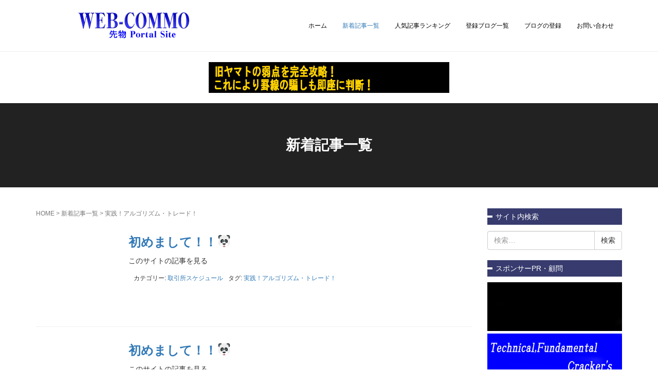

--- FILE ---
content_type: text/html; charset=UTF-8
request_url: https://web-commo.jp/tag/%E5%AE%9F%E8%B7%B5%EF%BC%81%E3%82%A2%E3%83%AB%E3%82%B4%E3%83%AA%E3%82%BA%E3%83%A0%E3%83%BB%E3%83%88%E3%83%AC%E3%83%BC%E3%83%89%EF%BC%81/page/96/
body_size: 8778
content:
<!DOCTYPE html>
<html lang="ja">
<head prefix="og: http://ogp.me/ns# fb: http://ogp.me/ns/fb# website: http://ogp.me/ns/website#">
	<meta charset="UTF-8">
	<meta name="viewport" content="width=device-width, initial-scale=1.0, maximum-scale=1.0, user-scalable=0" />
	<link rel="pingback" href="https://web-commo.jp/wp2018/xmlrpc.php" />
	<!--[if lt IE 9]>
	<script src="https://web-commo.jp/wp2018/wp-content/themes/habakiri/js/html5shiv.min.js"></script>
	<![endif]-->
	<title>実践！アルゴリズム・トレード！ &#8211; ページ 96 &#8211; WEB-COMMO &#8211; 商品先物 Portal Site</title>
<link rel='dns-prefetch' href='//www.google.com' />
<link rel='dns-prefetch' href='//s.w.org' />
<link rel="alternate" type="application/rss+xml" title="WEB-COMMO - 商品先物 Portal Site &raquo; フィード" href="https://web-commo.jp/feed/" />
<link rel="alternate" type="application/rss+xml" title="WEB-COMMO - 商品先物 Portal Site &raquo; コメントフィード" href="https://web-commo.jp/comments/feed/" />
<link rel="alternate" type="application/rss+xml" title="WEB-COMMO - 商品先物 Portal Site &raquo; 実践！アルゴリズム・トレード！ タグのフィード" href="https://web-commo.jp/tag/%e5%ae%9f%e8%b7%b5%ef%bc%81%e3%82%a2%e3%83%ab%e3%82%b4%e3%83%aa%e3%82%ba%e3%83%a0%e3%83%bb%e3%83%88%e3%83%ac%e3%83%bc%e3%83%89%ef%bc%81/feed/" />
		<script type="text/javascript">
			window._wpemojiSettings = {"baseUrl":"https:\/\/s.w.org\/images\/core\/emoji\/11\/72x72\/","ext":".png","svgUrl":"https:\/\/s.w.org\/images\/core\/emoji\/11\/svg\/","svgExt":".svg","source":{"concatemoji":"https:\/\/web-commo.jp\/wp2018\/wp-includes\/js\/wp-emoji-release.min.js?ver=376afcb6d88f7d19afc139102fcab1da"}};
			!function(e,a,t){var n,r,o,i=a.createElement("canvas"),p=i.getContext&&i.getContext("2d");function s(e,t){var a=String.fromCharCode;p.clearRect(0,0,i.width,i.height),p.fillText(a.apply(this,e),0,0);e=i.toDataURL();return p.clearRect(0,0,i.width,i.height),p.fillText(a.apply(this,t),0,0),e===i.toDataURL()}function c(e){var t=a.createElement("script");t.src=e,t.defer=t.type="text/javascript",a.getElementsByTagName("head")[0].appendChild(t)}for(o=Array("flag","emoji"),t.supports={everything:!0,everythingExceptFlag:!0},r=0;r<o.length;r++)t.supports[o[r]]=function(e){if(!p||!p.fillText)return!1;switch(p.textBaseline="top",p.font="600 32px Arial",e){case"flag":return s([55356,56826,55356,56819],[55356,56826,8203,55356,56819])?!1:!s([55356,57332,56128,56423,56128,56418,56128,56421,56128,56430,56128,56423,56128,56447],[55356,57332,8203,56128,56423,8203,56128,56418,8203,56128,56421,8203,56128,56430,8203,56128,56423,8203,56128,56447]);case"emoji":return!s([55358,56760,9792,65039],[55358,56760,8203,9792,65039])}return!1}(o[r]),t.supports.everything=t.supports.everything&&t.supports[o[r]],"flag"!==o[r]&&(t.supports.everythingExceptFlag=t.supports.everythingExceptFlag&&t.supports[o[r]]);t.supports.everythingExceptFlag=t.supports.everythingExceptFlag&&!t.supports.flag,t.DOMReady=!1,t.readyCallback=function(){t.DOMReady=!0},t.supports.everything||(n=function(){t.readyCallback()},a.addEventListener?(a.addEventListener("DOMContentLoaded",n,!1),e.addEventListener("load",n,!1)):(e.attachEvent("onload",n),a.attachEvent("onreadystatechange",function(){"complete"===a.readyState&&t.readyCallback()})),(n=t.source||{}).concatemoji?c(n.concatemoji):n.wpemoji&&n.twemoji&&(c(n.twemoji),c(n.wpemoji)))}(window,document,window._wpemojiSettings);
		</script>
		<style type="text/css">
img.wp-smiley,
img.emoji {
	display: inline !important;
	border: none !important;
	box-shadow: none !important;
	height: 1em !important;
	width: 1em !important;
	margin: 0 .07em !important;
	vertical-align: -0.1em !important;
	background: none !important;
	padding: 0 !important;
}
</style>
<link rel='stylesheet' id='popular-chips-css'  href='https://web-commo.jp/wp2018/wp-content/plugins/popular-chips/popular-chips.css?ver=376afcb6d88f7d19afc139102fcab1da' type='text/css' media='all' />
<link rel='stylesheet' id='contact-form-7-css'  href='https://web-commo.jp/wp2018/wp-content/plugins/contact-form-7/includes/css/styles.css?ver=5.0.1' type='text/css' media='all' />
<link rel='stylesheet' id='stylesheet-css'  href='https://web-commo.jp/wp2018/wp-content/plugins/popular-post-widget/inc/style.css?ver=376afcb6d88f7d19afc139102fcab1da' type='text/css' media='all' />
<link rel='stylesheet' id='wordpress-popular-posts-css-css'  href='https://web-commo.jp/wp2018/wp-content/plugins/wordpress-popular-posts/assets/css/wpp.css?ver=5.2.4' type='text/css' media='all' />
<link rel='stylesheet' id='habakiri-assets-css'  href='https://web-commo.jp/wp2018/wp-content/themes/habakiri/css/assets.min.css?ver=1.0.0' type='text/css' media='all' />
<link rel='stylesheet' id='habakiri-css'  href='https://web-commo.jp/wp2018/wp-content/themes/habakiri/style.min.css?ver=20180920054035' type='text/css' media='all' />
<link rel='stylesheet' id='web-commo-css'  href='https://web-commo.jp/wp2018/wp-content/themes/web-commo/style.css?ver=20180920054035' type='text/css' media='all' />
<link rel='stylesheet' id='jquery-ui-smoothness-css'  href='https://web-commo.jp/wp2018/wp-content/plugins/contact-form-7/includes/js/jquery-ui/themes/smoothness/jquery-ui.min.css?ver=1.11.4' type='text/css' media='screen' />
<script type='text/javascript' src='https://web-commo.jp/wp2018/wp-includes/js/jquery/jquery.js?ver=1.12.4'></script>
<script type='text/javascript' src='https://web-commo.jp/wp2018/wp-includes/js/jquery/jquery-migrate.min.js?ver=1.4.1'></script>
<script type='text/javascript'>
/* <![CDATA[ */
var ajaxloadpostajax = {"ajaxurl":"https:\/\/web-commo.jp\/wp2018\/wp-admin\/admin-ajax.php"};
/* ]]> */
</script>
<script type='text/javascript' src='https://web-commo.jp/wp2018/wp-content/plugins/simple-link-library/js/links_ajax.js?ver=376afcb6d88f7d19afc139102fcab1da'></script>
<script type='application/json' id="wpp-json">
{"sampling_active":0,"sampling_rate":100,"ajax_url":"https:\/\/web-commo.jp\/wp-json\/wordpress-popular-posts\/v1\/popular-posts","ID":0,"token":"58f6fd3831","lang":0,"debug":1}
</script>
<script type='text/javascript' src='https://web-commo.jp/wp2018/wp-content/plugins/wordpress-popular-posts/assets/js/wpp.min.js?ver=5.2.4'></script>
<link rel='https://api.w.org/' href='https://web-commo.jp/wp-json/' />
<link rel="EditURI" type="application/rsd+xml" title="RSD" href="https://web-commo.jp/wp2018/xmlrpc.php?rsd" />
<link rel="wlwmanifest" type="application/wlwmanifest+xml" href="https://web-commo.jp/wp2018/wp-includes/wlwmanifest.xml" /> 


<!-- This site is using AdRotate v5.8.9 to display their advertisements - https://ajdg.solutions/ -->
<!-- AdRotate CSS -->
<style type="text/css" media="screen">
	.g { margin:0px; padding:0px; overflow:hidden; line-height:1; zoom:1; }
	.g img { height:auto; }
	.g-col { position:relative; float:left; }
	.g-col:first-child { margin-left: 0; }
	.g-col:last-child { margin-right: 0; }
	.g-1 {  margin: 0 auto; }
	@media only screen and (max-width: 480px) {
		.g-col, .g-dyn, .g-single { width:100%; margin-left:0; margin-right:0; }
	}
</style>
<!-- /AdRotate CSS -->

<style type="text/css">
	#category-posts-2-internal .cat-post-item img {max-width: initial; max-height: initial; margin: initial;}
#category-posts-2-internal .cat-post-author {margin-bottom: 0;}
#category-posts-2-internal .cat-post-thumbnail {margin: 5px 10px 5px 0;}
#category-posts-2-internal .cat-post-item:before {content: ""; clear: both;}
#category-posts-2-internal .cat-post-title {font-size: 15px;}
#category-posts-2-internal .cat-post-current .cat-post-title {font-weight: bold; text-transform: uppercase;}
#category-posts-2-internal .cat-post-date {font-size: 14px; line-height: 18px; font-style: italic; margin-bottom: 5px;}
#category-posts-2-internal .cat-post-comment-num {font-size: 14px; line-height: 18px;}
#category-posts-2-internal .cat-post-item {border-bottom: 1px solid #ccc;	list-style: none; list-style-type: none; margin: 3px 0;	padding: 3px 0;}
#category-posts-2-internal .cat-post-item:last-child {border-bottom: none;}
#category-posts-2-internal .cat-post-item:after {content: ""; display: table;	clear: both;}
#category-posts-2-internal p {margin:5px 0 0 0}
#category-posts-2-internal li > div {margin:5px 0 0 0; clear:both;}
#category-posts-2-internal .dashicons {vertical-align:middle;}
#category-posts-2-internal .cat-post-crop {overflow: hidden; display:inline-block}
#category-posts-2-internal .cat-post-item img {margin: initial;}
#category-posts-2-internal .cat-post-thumbnail {float:left;}
</style>
	<style type="text/css">0</style>		<style>
		/* Safari 6.1+ (10.0 is the latest version of Safari at this time) */
		@media (max-width: 991px) and (min-color-index: 0) and (-webkit-min-device-pixel-ratio: 0) { @media () {
			display: block !important;
			.header__col {
				width: 100%;
			}
		}}
		</style>
		<style type="text/css">.inv-recaptcha-holder {
  margin: 20px 0;
}</style><style>a{color:#337ab7}a:focus,a:active,a:hover{color:#23527c}.site-branding a{color:#000}.responsive-nav a{color:#000;font-size:12px}.responsive-nav a small{color:#777;font-size:10px}.responsive-nav a:hover small,.responsive-nav a:active small,.responsive-nav .current-menu-item small,.responsive-nav .current-menu-ancestor small,.responsive-nav .current-menu-parent small,.responsive-nav .current_page_item small,.responsive-nav .current_page_parent small{color:#777}.responsive-nav .menu>.menu-item>a,.header--transparency.header--fixed--is_scrolled .responsive-nav .menu>.menu-item>a{background-color:transparent;padding:23px 15px}.responsive-nav .menu>.menu-item>a:hover,.responsive-nav .menu>.menu-item>a:active,.responsive-nav .menu>.current-menu-item>a,.responsive-nav .menu>.current-menu-ancestor>a,.responsive-nav .menu>.current-menu-parent>a,.responsive-nav .menu>.current_page_item>a,.responsive-nav .menu>.current_page_parent>a,.header--transparency.header--fixed--is_scrolled .responsive-nav .menu>.menu-item>a:hover,.header--transparency.header--fixed--is_scrolled .responsive-nav .menu>.menu-item>a:active,.header--transparency.header--fixed--is_scrolled .responsive-nav .menu>.current-menu-item>a,.header--transparency.header--fixed--is_scrolled .responsive-nav .menu>.current-menu-ancestor>a,.header--transparency.header--fixed--is_scrolled .responsive-nav .menu>.current-menu-parent>a,.header--transparency.header--fixed--is_scrolled .responsive-nav .menu>.current_page_item>a,.header--transparency.header--fixed--is_scrolled .responsive-nav .menu>.current_page_parent>a{background-color:transparent;color:#337ab7}.responsive-nav .sub-menu a{background-color:#000;color:#777}.responsive-nav .sub-menu a:hover,.responsive-nav .sub-menu a:active,.responsive-nav .sub-menu .current-menu-item a,.responsive-nav .sub-menu .current-menu-ancestor a,.responsive-nav .sub-menu .current-menu-parent a,.responsive-nav .sub-menu .current_page_item a,.responsive-nav .sub-menu .current_page_parent a{background-color:#191919;color:#337ab7}.off-canvas-nav{font-size:12px}.responsive-nav,.header--transparency.header--fixed--is_scrolled .responsive-nav{background-color:transparent}#responsive-btn{background-color:transparent;border-color:#eee;color:#000}#responsive-btn:hover{background-color:#f5f5f5;border-color:#eee;color:#000}.habakiri-slider__transparent-layer{background-color:rgba( 0,0,0, 0.1 )}.page-header{background-color:#222;color:#fff}.pagination>li>a{color:#337ab7}.pagination>li>span{background-color:#337ab7;border-color:#337ab7}.pagination>li>a:focus,.pagination>li>a:hover,.pagination>li>span:focus,.pagination>li>span:hover{color:#23527c}.header{background-color:#fff}.header--transparency.header--fixed--is_scrolled{background-color:#fff !important}.footer{background-color:#ffffff}.footer-widget-area a{color:#777}.footer-widget-area,.footer-widget-area .widget_calendar #wp-calendar caption{color:#555}.footer-widget-area .widget_calendar #wp-calendar,.footer-widget-area .widget_calendar #wp-calendar *{border-color:#555}@media(min-width:992px){.responsive-nav{display:block}.off-canvas-nav,#responsive-btn{display:none !important}.header--2row{padding-bottom:0}.header--2row .header__col,.header--center .header__col{display:block}.header--2row .responsive-nav,.header--center .responsive-nav{margin-right:-1000px;margin-left:-1000px;padding-right:1000px;padding-left:1000px}.header--2row .site-branding,.header--center .site-branding{padding-bottom:0}.header--center .site-branding{text-align:center}}</style><!--[if lt IE 9]>
    <script src="https://web-commo.jp/wp2018/wp-content/themes/web-commo/js/html5shiv.min.js"></script>
    <script src="https://web-commo.jp/wp2018/wp-content/themes/web-commo/js/respond.min.js"></script>
<![endif]-->
<meta http-equiv="X-UA-Compatible" content="IE=edge">
</head>
<body class="archive paged tag tag-18 paged-96 tag-paged-96 blog-template-archive-right-sidebar">
<div id="container">
		<header id="header" class="header header--default ">
				<div class="container">
			<div class="row header__content">
				<div class="col-xs-10 col-md-4 header__col">
					
<div class="site-branding">
	<h1 class="site-branding__heading text-center">
		<a href="https://web-commo.jp/" rel="home"><img src="https://web-commo.jp/wp2018/wp-content/uploads/2018/03/logo.gif" alt="WEB-COMMO - 商品先物 Portal Site" class="site-branding__logo" /></a>	</h1>
<!-- end .site-branding --></div>
				<!-- end .header__col --></div>
				<div class="col-xs-2 col-md-8 header__col global-nav-wrapper clearfix">
					
<nav class="global-nav js-responsive-nav nav--hide" role="navigation">
	<div class="menu-global_menu-container"><ul id="menu-global_menu" class="menu"><li id="menu-item-29" class="menu-item menu-item-type-custom menu-item-object-custom menu-item-home menu-item-29"><a href="https://web-commo.jp/">ホーム</a></li>
<li id="menu-item-41" class="menu-item menu-item-type-post_type menu-item-object-page current_page_parent menu-item-41"><a href="https://web-commo.jp/rss_view/">新着記事一覧</a></li>
<li id="menu-item-40" class="menu-item menu-item-type-post_type menu-item-object-page menu-item-40"><a href="https://web-commo.jp/ranking/">人気記事ランキング</a></li>
<li id="menu-item-39" class="menu-item menu-item-type-post_type menu-item-object-page menu-item-39"><a href="https://web-commo.jp/entry_blog/">登録ブログ一覧</a></li>
<li id="menu-item-345" class="menu-item menu-item-type-post_type menu-item-object-page menu-item-345"><a href="https://web-commo.jp/link_entry/">ブログの登録</a></li>
<li id="menu-item-38" class="menu-item menu-item-type-post_type menu-item-object-page menu-item-38"><a href="https://web-commo.jp/contact/">お問い合わせ</a></li>
</ul></div><!-- end .global-nav --></nav>
					<div id="responsive-btn"></div>
				<!-- end .header__col --></div>
			<!-- end .row --></div>
		<!-- end .container --></div>
			<!-- end #header --></header>
	<div id="contents">
		<div class="g g-1"><div class="g-single a-11"><div class="container text-center"><div class="top_bnr"><a href="https://ameblo.jp/liberty-capital/" rel="nofollow" target="_blank"><img src="https://web-commo.jp/wp2018/wp-content/uploads/2018/09/lib2.gif" /></a></div></div></div></div>
		<div class="page-header text-center " >
			<div class="container">
				<h1 class="page-header__title ">
					新着記事一覧				</h1>
							<!-- end .container --></div>
		<!-- end .page-header --></div>
		<div class="sub-page-contents">
	<div class="container">
	<div class="row">
		<div class="col-md-9">
			<main id="main" role="main">

				<div class="breadcrumbs"><a href="https://web-commo.jp/">HOME</a> &gt; <a href="https://web-commo.jp/rss_view/">新着記事一覧</a> &gt; <strong>実践！アルゴリズム・トレード！</strong></div>				<article class="article article--archive">
	<div class="entry">
				<div class="entries entries--archive">
							<article class="article article--summary post-106480 post type-post status-publish format-standard has-post-thumbnail hentry category-284 tag-18">

	
		<div class="entry--has_media entry">
			<div class="entry--has_media__inner">
				<div class="entry--has_media__media">
							<a href="http://ateye.blog52.fc2.com/blog-entry-1015.html" target="_blank" class="entry--has_media__link">
												</a>
						<!-- end .entry--has_media__media --></div>
				<div class="entry--has_media__body">
									<h1 class="entry__title entry-title h3"><a href="http://ateye.blog52.fc2.com/blog-entry-1015.html" target="_blank">初めまして！！&#x1f43c;</a></h1>
									<div class="entry__summary">
						<p>このサイトの記事を見る</p>
					<!-- end .entry__summary --></div>
							<div class="entry-meta">
			<ul class="entry-meta__list">
				<li class="entry-meta__item published"><time datetime="2024-01-12T15:00:00+00:00">公開済み: 2024年1月12日</time></li><li class="entry-meta__item updated hidden"><time datetime="2024-01-12T15:00:00+00:00">更新: 2024年1月12日</time></li><li class="entry-meta__item vCard author">作成者: <a href="https://web-commo.jp/author/admin_web-commo/"><span class="fn">web-commo</span></a></li><li class="entry-meta__item categories">カテゴリー: <a href="https://web-commo.jp/category/%e5%8f%96%e5%bc%95%e6%89%80%e3%82%b9%e3%82%b1%e3%82%b8%e3%83%a5%e3%83%bc%e3%83%ab/">取引所スケジュール</a></li><li class="entry-meta__item tags">タグ: <a href="https://web-commo.jp/tag/%e5%ae%9f%e8%b7%b5%ef%bc%81%e3%82%a2%e3%83%ab%e3%82%b4%e3%83%aa%e3%82%ba%e3%83%a0%e3%83%bb%e3%83%88%e3%83%ac%e3%83%bc%e3%83%89%ef%bc%81/" rel="tag">実践！アルゴリズム・トレード！</a></li>			</ul>
		<!-- end .entry-meta --></div>
						<!-- end .entry--has_media__body --></div>
			<!-- end .entry--has_media__inner --></div>
		<!-- end .entry--has_media --></div>

	
</article>
							<article class="article article--summary post-115885 post type-post status-publish format-standard has-post-thumbnail hentry category-284 tag-18">

	
		<div class="entry--has_media entry">
			<div class="entry--has_media__inner">
				<div class="entry--has_media__media">
							<a href="http://ateye.blog52.fc2.com/blog-entry-1015.html" target="_blank" class="entry--has_media__link">
												</a>
						<!-- end .entry--has_media__media --></div>
				<div class="entry--has_media__body">
									<h1 class="entry__title entry-title h3"><a href="http://ateye.blog52.fc2.com/blog-entry-1015.html" target="_blank">初めまして！！&#x1f43c;</a></h1>
									<div class="entry__summary">
						<p>このサイトの記事を見る</p>
					<!-- end .entry__summary --></div>
							<div class="entry-meta">
			<ul class="entry-meta__list">
				<li class="entry-meta__item published"><time datetime="2024-01-12T15:00:00+00:00">公開済み: 2024年1月12日</time></li><li class="entry-meta__item updated hidden"><time datetime="2024-01-12T15:00:00+00:00">更新: 2024年1月12日</time></li><li class="entry-meta__item vCard author">作成者: <a href="https://web-commo.jp/author/admin_web-commo/"><span class="fn">web-commo</span></a></li><li class="entry-meta__item categories">カテゴリー: <a href="https://web-commo.jp/category/%e5%8f%96%e5%bc%95%e6%89%80%e3%82%b9%e3%82%b1%e3%82%b8%e3%83%a5%e3%83%bc%e3%83%ab/">取引所スケジュール</a></li><li class="entry-meta__item tags">タグ: <a href="https://web-commo.jp/tag/%e5%ae%9f%e8%b7%b5%ef%bc%81%e3%82%a2%e3%83%ab%e3%82%b4%e3%83%aa%e3%82%ba%e3%83%a0%e3%83%bb%e3%83%88%e3%83%ac%e3%83%bc%e3%83%89%ef%bc%81/" rel="tag">実践！アルゴリズム・トレード！</a></li>			</ul>
		<!-- end .entry-meta --></div>
						<!-- end .entry--has_media__body --></div>
			<!-- end .entry--has_media__inner --></div>
		<!-- end .entry--has_media --></div>

	
</article>
							<article class="article article--summary post-127856 post type-post status-publish format-standard has-post-thumbnail hentry category-284 tag-18">

	
		<div class="entry--has_media entry">
			<div class="entry--has_media__inner">
				<div class="entry--has_media__media">
							<a href="http://ateye.blog52.fc2.com/blog-entry-1015.html" target="_blank" class="entry--has_media__link">
												</a>
						<!-- end .entry--has_media__media --></div>
				<div class="entry--has_media__body">
									<h1 class="entry__title entry-title h3"><a href="http://ateye.blog52.fc2.com/blog-entry-1015.html" target="_blank">初めまして！！&#x1f43c;</a></h1>
									<div class="entry__summary">
						<p>このサイトの記事を見る</p>
					<!-- end .entry__summary --></div>
							<div class="entry-meta">
			<ul class="entry-meta__list">
				<li class="entry-meta__item published"><time datetime="2024-01-12T15:00:00+00:00">公開済み: 2024年1月12日</time></li><li class="entry-meta__item updated hidden"><time datetime="2024-01-12T15:00:00+00:00">更新: 2024年1月12日</time></li><li class="entry-meta__item vCard author">作成者: <a href="https://web-commo.jp/author/admin_web-commo/"><span class="fn">web-commo</span></a></li><li class="entry-meta__item categories">カテゴリー: <a href="https://web-commo.jp/category/%e5%8f%96%e5%bc%95%e6%89%80%e3%82%b9%e3%82%b1%e3%82%b8%e3%83%a5%e3%83%bc%e3%83%ab/">取引所スケジュール</a></li><li class="entry-meta__item tags">タグ: <a href="https://web-commo.jp/tag/%e5%ae%9f%e8%b7%b5%ef%bc%81%e3%82%a2%e3%83%ab%e3%82%b4%e3%83%aa%e3%82%ba%e3%83%a0%e3%83%bb%e3%83%88%e3%83%ac%e3%83%bc%e3%83%89%ef%bc%81/" rel="tag">実践！アルゴリズム・トレード！</a></li>			</ul>
		<!-- end .entry-meta --></div>
						<!-- end .entry--has_media__body --></div>
			<!-- end .entry--has_media__inner --></div>
		<!-- end .entry--has_media --></div>

	
</article>
							<article class="article article--summary post-136978 post type-post status-publish format-standard has-post-thumbnail hentry category-284 tag-18">

	
		<div class="entry--has_media entry">
			<div class="entry--has_media__inner">
				<div class="entry--has_media__media">
							<a href="http://ateye.blog52.fc2.com/blog-entry-1015.html" target="_blank" class="entry--has_media__link">
												</a>
						<!-- end .entry--has_media__media --></div>
				<div class="entry--has_media__body">
									<h1 class="entry__title entry-title h3"><a href="http://ateye.blog52.fc2.com/blog-entry-1015.html" target="_blank">初めまして！！&#x1f43c;</a></h1>
									<div class="entry__summary">
						<p>このサイトの記事を見る</p>
					<!-- end .entry__summary --></div>
							<div class="entry-meta">
			<ul class="entry-meta__list">
				<li class="entry-meta__item published"><time datetime="2024-01-12T15:00:00+00:00">公開済み: 2024年1月12日</time></li><li class="entry-meta__item updated hidden"><time datetime="2024-01-12T15:00:00+00:00">更新: 2024年1月12日</time></li><li class="entry-meta__item vCard author">作成者: <a href="https://web-commo.jp/author/admin_web-commo/"><span class="fn">web-commo</span></a></li><li class="entry-meta__item categories">カテゴリー: <a href="https://web-commo.jp/category/%e5%8f%96%e5%bc%95%e6%89%80%e3%82%b9%e3%82%b1%e3%82%b8%e3%83%a5%e3%83%bc%e3%83%ab/">取引所スケジュール</a></li><li class="entry-meta__item tags">タグ: <a href="https://web-commo.jp/tag/%e5%ae%9f%e8%b7%b5%ef%bc%81%e3%82%a2%e3%83%ab%e3%82%b4%e3%83%aa%e3%82%ba%e3%83%a0%e3%83%bb%e3%83%88%e3%83%ac%e3%83%bc%e3%83%89%ef%bc%81/" rel="tag">実践！アルゴリズム・トレード！</a></li>			</ul>
		<!-- end .entry-meta --></div>
						<!-- end .entry--has_media__body --></div>
			<!-- end .entry--has_media__inner --></div>
		<!-- end .entry--has_media --></div>

	
</article>
							<article class="article article--summary post-146408 post type-post status-publish format-standard has-post-thumbnail hentry category-284 tag-18">

	
		<div class="entry--has_media entry">
			<div class="entry--has_media__inner">
				<div class="entry--has_media__media">
							<a href="http://ateye.blog52.fc2.com/blog-entry-1015.html" target="_blank" class="entry--has_media__link">
												</a>
						<!-- end .entry--has_media__media --></div>
				<div class="entry--has_media__body">
									<h1 class="entry__title entry-title h3"><a href="http://ateye.blog52.fc2.com/blog-entry-1015.html" target="_blank">初めまして！！&#x1f43c;</a></h1>
									<div class="entry__summary">
						<p>このサイトの記事を見る</p>
					<!-- end .entry__summary --></div>
							<div class="entry-meta">
			<ul class="entry-meta__list">
				<li class="entry-meta__item published"><time datetime="2024-01-12T15:00:00+00:00">公開済み: 2024年1月12日</time></li><li class="entry-meta__item updated hidden"><time datetime="2024-01-12T15:00:00+00:00">更新: 2024年1月12日</time></li><li class="entry-meta__item vCard author">作成者: <a href="https://web-commo.jp/author/admin_web-commo/"><span class="fn">web-commo</span></a></li><li class="entry-meta__item categories">カテゴリー: <a href="https://web-commo.jp/category/%e5%8f%96%e5%bc%95%e6%89%80%e3%82%b9%e3%82%b1%e3%82%b8%e3%83%a5%e3%83%bc%e3%83%ab/">取引所スケジュール</a></li><li class="entry-meta__item tags">タグ: <a href="https://web-commo.jp/tag/%e5%ae%9f%e8%b7%b5%ef%bc%81%e3%82%a2%e3%83%ab%e3%82%b4%e3%83%aa%e3%82%ba%e3%83%a0%e3%83%bb%e3%83%88%e3%83%ac%e3%83%bc%e3%83%89%ef%bc%81/" rel="tag">実践！アルゴリズム・トレード！</a></li>			</ul>
		<!-- end .entry-meta --></div>
						<!-- end .entry--has_media__body --></div>
			<!-- end .entry--has_media__inner --></div>
		<!-- end .entry--has_media --></div>

	
</article>
							<article class="article article--summary post-155304 post type-post status-publish format-standard has-post-thumbnail hentry category-284 tag-18">

	
		<div class="entry--has_media entry">
			<div class="entry--has_media__inner">
				<div class="entry--has_media__media">
							<a href="http://ateye.blog52.fc2.com/blog-entry-1015.html" target="_blank" class="entry--has_media__link">
												</a>
						<!-- end .entry--has_media__media --></div>
				<div class="entry--has_media__body">
									<h1 class="entry__title entry-title h3"><a href="http://ateye.blog52.fc2.com/blog-entry-1015.html" target="_blank">初めまして！！&#x1f43c;</a></h1>
									<div class="entry__summary">
						<p>このサイトの記事を見る</p>
					<!-- end .entry__summary --></div>
							<div class="entry-meta">
			<ul class="entry-meta__list">
				<li class="entry-meta__item published"><time datetime="2024-01-12T15:00:00+00:00">公開済み: 2024年1月12日</time></li><li class="entry-meta__item updated hidden"><time datetime="2024-01-12T15:00:00+00:00">更新: 2024年1月12日</time></li><li class="entry-meta__item vCard author">作成者: <a href="https://web-commo.jp/author/admin_web-commo/"><span class="fn">web-commo</span></a></li><li class="entry-meta__item categories">カテゴリー: <a href="https://web-commo.jp/category/%e5%8f%96%e5%bc%95%e6%89%80%e3%82%b9%e3%82%b1%e3%82%b8%e3%83%a5%e3%83%bc%e3%83%ab/">取引所スケジュール</a></li><li class="entry-meta__item tags">タグ: <a href="https://web-commo.jp/tag/%e5%ae%9f%e8%b7%b5%ef%bc%81%e3%82%a2%e3%83%ab%e3%82%b4%e3%83%aa%e3%82%ba%e3%83%a0%e3%83%bb%e3%83%88%e3%83%ac%e3%83%bc%e3%83%89%ef%bc%81/" rel="tag">実践！アルゴリズム・トレード！</a></li>			</ul>
		<!-- end .entry-meta --></div>
						<!-- end .entry--has_media__body --></div>
			<!-- end .entry--has_media__inner --></div>
		<!-- end .entry--has_media --></div>

	
</article>
							<article class="article article--summary post-164130 post type-post status-publish format-standard has-post-thumbnail hentry category-284 tag-18">

	
		<div class="entry--has_media entry">
			<div class="entry--has_media__inner">
				<div class="entry--has_media__media">
							<a href="http://ateye.blog52.fc2.com/blog-entry-1015.html" target="_blank" class="entry--has_media__link">
												</a>
						<!-- end .entry--has_media__media --></div>
				<div class="entry--has_media__body">
									<h1 class="entry__title entry-title h3"><a href="http://ateye.blog52.fc2.com/blog-entry-1015.html" target="_blank">初めまして！！&#x1f43c;</a></h1>
									<div class="entry__summary">
						<p>このサイトの記事を見る</p>
					<!-- end .entry__summary --></div>
							<div class="entry-meta">
			<ul class="entry-meta__list">
				<li class="entry-meta__item published"><time datetime="2024-01-12T15:00:00+00:00">公開済み: 2024年1月12日</time></li><li class="entry-meta__item updated hidden"><time datetime="2024-01-12T15:00:00+00:00">更新: 2024年1月12日</time></li><li class="entry-meta__item vCard author">作成者: <a href="https://web-commo.jp/author/admin_web-commo/"><span class="fn">web-commo</span></a></li><li class="entry-meta__item categories">カテゴリー: <a href="https://web-commo.jp/category/%e5%8f%96%e5%bc%95%e6%89%80%e3%82%b9%e3%82%b1%e3%82%b8%e3%83%a5%e3%83%bc%e3%83%ab/">取引所スケジュール</a></li><li class="entry-meta__item tags">タグ: <a href="https://web-commo.jp/tag/%e5%ae%9f%e8%b7%b5%ef%bc%81%e3%82%a2%e3%83%ab%e3%82%b4%e3%83%aa%e3%82%ba%e3%83%a0%e3%83%bb%e3%83%88%e3%83%ac%e3%83%bc%e3%83%89%ef%bc%81/" rel="tag">実践！アルゴリズム・トレード！</a></li>			</ul>
		<!-- end .entry-meta --></div>
						<!-- end .entry--has_media__body --></div>
			<!-- end .entry--has_media__inner --></div>
		<!-- end .entry--has_media --></div>

	
</article>
							<article class="article article--summary post-173002 post type-post status-publish format-standard has-post-thumbnail hentry category-284 tag-18">

	
		<div class="entry--has_media entry">
			<div class="entry--has_media__inner">
				<div class="entry--has_media__media">
							<a href="http://ateye.blog52.fc2.com/blog-entry-1015.html" target="_blank" class="entry--has_media__link">
												</a>
						<!-- end .entry--has_media__media --></div>
				<div class="entry--has_media__body">
									<h1 class="entry__title entry-title h3"><a href="http://ateye.blog52.fc2.com/blog-entry-1015.html" target="_blank">初めまして！！&#x1f43c;</a></h1>
									<div class="entry__summary">
						<p>このサイトの記事を見る</p>
					<!-- end .entry__summary --></div>
							<div class="entry-meta">
			<ul class="entry-meta__list">
				<li class="entry-meta__item published"><time datetime="2024-01-12T15:00:00+00:00">公開済み: 2024年1月12日</time></li><li class="entry-meta__item updated hidden"><time datetime="2024-01-12T15:00:00+00:00">更新: 2024年1月12日</time></li><li class="entry-meta__item vCard author">作成者: <a href="https://web-commo.jp/author/admin_web-commo/"><span class="fn">web-commo</span></a></li><li class="entry-meta__item categories">カテゴリー: <a href="https://web-commo.jp/category/%e5%8f%96%e5%bc%95%e6%89%80%e3%82%b9%e3%82%b1%e3%82%b8%e3%83%a5%e3%83%bc%e3%83%ab/">取引所スケジュール</a></li><li class="entry-meta__item tags">タグ: <a href="https://web-commo.jp/tag/%e5%ae%9f%e8%b7%b5%ef%bc%81%e3%82%a2%e3%83%ab%e3%82%b4%e3%83%aa%e3%82%ba%e3%83%a0%e3%83%bb%e3%83%88%e3%83%ac%e3%83%bc%e3%83%89%ef%bc%81/" rel="tag">実践！アルゴリズム・トレード！</a></li>			</ul>
		<!-- end .entry-meta --></div>
						<!-- end .entry--has_media__body --></div>
			<!-- end .entry--has_media__inner --></div>
		<!-- end .entry--has_media --></div>

	
</article>
							<article class="article article--summary post-103307 post type-post status-publish format-standard has-post-thumbnail hentry category-284 tag-18">

	
		<div class="entry--has_media entry">
			<div class="entry--has_media__inner">
				<div class="entry--has_media__media">
							<a href="http://ateye.blog52.fc2.com/blog-entry-1015.html" target="_blank" class="entry--has_media__link">
												</a>
						<!-- end .entry--has_media__media --></div>
				<div class="entry--has_media__body">
									<h1 class="entry__title entry-title h3"><a href="http://ateye.blog52.fc2.com/blog-entry-1015.html" target="_blank">初めまして！！&#x1f43c;</a></h1>
									<div class="entry__summary">
						<p>このサイトの記事を見る</p>
					<!-- end .entry__summary --></div>
							<div class="entry-meta">
			<ul class="entry-meta__list">
				<li class="entry-meta__item published"><time datetime="2024-01-12T15:00:00+00:00">公開済み: 2024年1月12日</time></li><li class="entry-meta__item updated hidden"><time datetime="2024-01-12T15:00:00+00:00">更新: 2024年1月12日</time></li><li class="entry-meta__item vCard author">作成者: <a href="https://web-commo.jp/author/admin_web-commo/"><span class="fn">web-commo</span></a></li><li class="entry-meta__item categories">カテゴリー: <a href="https://web-commo.jp/category/%e5%8f%96%e5%bc%95%e6%89%80%e3%82%b9%e3%82%b1%e3%82%b8%e3%83%a5%e3%83%bc%e3%83%ab/">取引所スケジュール</a></li><li class="entry-meta__item tags">タグ: <a href="https://web-commo.jp/tag/%e5%ae%9f%e8%b7%b5%ef%bc%81%e3%82%a2%e3%83%ab%e3%82%b4%e3%83%aa%e3%82%ba%e3%83%a0%e3%83%bb%e3%83%88%e3%83%ac%e3%83%bc%e3%83%89%ef%bc%81/" rel="tag">実践！アルゴリズム・トレード！</a></li>			</ul>
		<!-- end .entry-meta --></div>
						<!-- end .entry--has_media__body --></div>
			<!-- end .entry--has_media__inner --></div>
		<!-- end .entry--has_media --></div>

	
</article>
							<article class="article article--summary post-112767 post type-post status-publish format-standard has-post-thumbnail hentry category-284 tag-18">

	
		<div class="entry--has_media entry">
			<div class="entry--has_media__inner">
				<div class="entry--has_media__media">
							<a href="http://ateye.blog52.fc2.com/blog-entry-1015.html" target="_blank" class="entry--has_media__link">
												</a>
						<!-- end .entry--has_media__media --></div>
				<div class="entry--has_media__body">
									<h1 class="entry__title entry-title h3"><a href="http://ateye.blog52.fc2.com/blog-entry-1015.html" target="_blank">初めまして！！&#x1f43c;</a></h1>
									<div class="entry__summary">
						<p>このサイトの記事を見る</p>
					<!-- end .entry__summary --></div>
							<div class="entry-meta">
			<ul class="entry-meta__list">
				<li class="entry-meta__item published"><time datetime="2024-01-12T15:00:00+00:00">公開済み: 2024年1月12日</time></li><li class="entry-meta__item updated hidden"><time datetime="2024-01-12T15:00:00+00:00">更新: 2024年1月12日</time></li><li class="entry-meta__item vCard author">作成者: <a href="https://web-commo.jp/author/admin_web-commo/"><span class="fn">web-commo</span></a></li><li class="entry-meta__item categories">カテゴリー: <a href="https://web-commo.jp/category/%e5%8f%96%e5%bc%95%e6%89%80%e3%82%b9%e3%82%b1%e3%82%b8%e3%83%a5%e3%83%bc%e3%83%ab/">取引所スケジュール</a></li><li class="entry-meta__item tags">タグ: <a href="https://web-commo.jp/tag/%e5%ae%9f%e8%b7%b5%ef%bc%81%e3%82%a2%e3%83%ab%e3%82%b4%e3%83%aa%e3%82%ba%e3%83%a0%e3%83%bb%e3%83%88%e3%83%ac%e3%83%bc%e3%83%89%ef%bc%81/" rel="tag">実践！アルゴリズム・トレード！</a></li>			</ul>
		<!-- end .entry-meta --></div>
						<!-- end .entry--has_media__body --></div>
			<!-- end .entry--has_media__inner --></div>
		<!-- end .entry--has_media --></div>

	
</article>
							<article class="article article--summary post-124228 post type-post status-publish format-standard has-post-thumbnail hentry category-284 tag-18">

	
		<div class="entry--has_media entry">
			<div class="entry--has_media__inner">
				<div class="entry--has_media__media">
							<a href="http://ateye.blog52.fc2.com/blog-entry-1015.html" target="_blank" class="entry--has_media__link">
												</a>
						<!-- end .entry--has_media__media --></div>
				<div class="entry--has_media__body">
									<h1 class="entry__title entry-title h3"><a href="http://ateye.blog52.fc2.com/blog-entry-1015.html" target="_blank">初めまして！！&#x1f43c;</a></h1>
									<div class="entry__summary">
						<p>このサイトの記事を見る</p>
					<!-- end .entry__summary --></div>
							<div class="entry-meta">
			<ul class="entry-meta__list">
				<li class="entry-meta__item published"><time datetime="2024-01-12T15:00:00+00:00">公開済み: 2024年1月12日</time></li><li class="entry-meta__item updated hidden"><time datetime="2024-01-12T15:00:00+00:00">更新: 2024年1月12日</time></li><li class="entry-meta__item vCard author">作成者: <a href="https://web-commo.jp/author/admin_web-commo/"><span class="fn">web-commo</span></a></li><li class="entry-meta__item categories">カテゴリー: <a href="https://web-commo.jp/category/%e5%8f%96%e5%bc%95%e6%89%80%e3%82%b9%e3%82%b1%e3%82%b8%e3%83%a5%e3%83%bc%e3%83%ab/">取引所スケジュール</a></li><li class="entry-meta__item tags">タグ: <a href="https://web-commo.jp/tag/%e5%ae%9f%e8%b7%b5%ef%bc%81%e3%82%a2%e3%83%ab%e3%82%b4%e3%83%aa%e3%82%ba%e3%83%a0%e3%83%bb%e3%83%88%e3%83%ac%e3%83%bc%e3%83%89%ef%bc%81/" rel="tag">実践！アルゴリズム・トレード！</a></li>			</ul>
		<!-- end .entry-meta --></div>
						<!-- end .entry--has_media__body --></div>
			<!-- end .entry--has_media__inner --></div>
		<!-- end .entry--has_media --></div>

	
</article>
							<article class="article article--summary post-133962 post type-post status-publish format-standard has-post-thumbnail hentry category-284 tag-18">

	
		<div class="entry--has_media entry">
			<div class="entry--has_media__inner">
				<div class="entry--has_media__media">
							<a href="http://ateye.blog52.fc2.com/blog-entry-1015.html" target="_blank" class="entry--has_media__link">
												</a>
						<!-- end .entry--has_media__media --></div>
				<div class="entry--has_media__body">
									<h1 class="entry__title entry-title h3"><a href="http://ateye.blog52.fc2.com/blog-entry-1015.html" target="_blank">初めまして！！&#x1f43c;</a></h1>
									<div class="entry__summary">
						<p>このサイトの記事を見る</p>
					<!-- end .entry__summary --></div>
							<div class="entry-meta">
			<ul class="entry-meta__list">
				<li class="entry-meta__item published"><time datetime="2024-01-12T15:00:00+00:00">公開済み: 2024年1月12日</time></li><li class="entry-meta__item updated hidden"><time datetime="2024-01-12T15:00:00+00:00">更新: 2024年1月12日</time></li><li class="entry-meta__item vCard author">作成者: <a href="https://web-commo.jp/author/admin_web-commo/"><span class="fn">web-commo</span></a></li><li class="entry-meta__item categories">カテゴリー: <a href="https://web-commo.jp/category/%e5%8f%96%e5%bc%95%e6%89%80%e3%82%b9%e3%82%b1%e3%82%b8%e3%83%a5%e3%83%bc%e3%83%ab/">取引所スケジュール</a></li><li class="entry-meta__item tags">タグ: <a href="https://web-commo.jp/tag/%e5%ae%9f%e8%b7%b5%ef%bc%81%e3%82%a2%e3%83%ab%e3%82%b4%e3%83%aa%e3%82%ba%e3%83%a0%e3%83%bb%e3%83%88%e3%83%ac%e3%83%bc%e3%83%89%ef%bc%81/" rel="tag">実践！アルゴリズム・トレード！</a></li>			</ul>
		<!-- end .entry-meta --></div>
						<!-- end .entry--has_media__body --></div>
			<!-- end .entry--has_media__inner --></div>
		<!-- end .entry--has_media --></div>

	
</article>
							<article class="article article--summary post-143016 post type-post status-publish format-standard has-post-thumbnail hentry category-284 tag-18">

	
		<div class="entry--has_media entry">
			<div class="entry--has_media__inner">
				<div class="entry--has_media__media">
							<a href="http://ateye.blog52.fc2.com/blog-entry-1015.html" target="_blank" class="entry--has_media__link">
												</a>
						<!-- end .entry--has_media__media --></div>
				<div class="entry--has_media__body">
									<h1 class="entry__title entry-title h3"><a href="http://ateye.blog52.fc2.com/blog-entry-1015.html" target="_blank">初めまして！！&#x1f43c;</a></h1>
									<div class="entry__summary">
						<p>このサイトの記事を見る</p>
					<!-- end .entry__summary --></div>
							<div class="entry-meta">
			<ul class="entry-meta__list">
				<li class="entry-meta__item published"><time datetime="2024-01-12T15:00:00+00:00">公開済み: 2024年1月12日</time></li><li class="entry-meta__item updated hidden"><time datetime="2024-01-12T15:00:00+00:00">更新: 2024年1月12日</time></li><li class="entry-meta__item vCard author">作成者: <a href="https://web-commo.jp/author/admin_web-commo/"><span class="fn">web-commo</span></a></li><li class="entry-meta__item categories">カテゴリー: <a href="https://web-commo.jp/category/%e5%8f%96%e5%bc%95%e6%89%80%e3%82%b9%e3%82%b1%e3%82%b8%e3%83%a5%e3%83%bc%e3%83%ab/">取引所スケジュール</a></li><li class="entry-meta__item tags">タグ: <a href="https://web-commo.jp/tag/%e5%ae%9f%e8%b7%b5%ef%bc%81%e3%82%a2%e3%83%ab%e3%82%b4%e3%83%aa%e3%82%ba%e3%83%a0%e3%83%bb%e3%83%88%e3%83%ac%e3%83%bc%e3%83%89%ef%bc%81/" rel="tag">実践！アルゴリズム・トレード！</a></li>			</ul>
		<!-- end .entry-meta --></div>
						<!-- end .entry--has_media__body --></div>
			<!-- end .entry--has_media__inner --></div>
		<!-- end .entry--has_media --></div>

	
</article>
							<article class="article article--summary post-152361 post type-post status-publish format-standard has-post-thumbnail hentry category-284 tag-18">

	
		<div class="entry--has_media entry">
			<div class="entry--has_media__inner">
				<div class="entry--has_media__media">
							<a href="http://ateye.blog52.fc2.com/blog-entry-1015.html" target="_blank" class="entry--has_media__link">
												</a>
						<!-- end .entry--has_media__media --></div>
				<div class="entry--has_media__body">
									<h1 class="entry__title entry-title h3"><a href="http://ateye.blog52.fc2.com/blog-entry-1015.html" target="_blank">初めまして！！&#x1f43c;</a></h1>
									<div class="entry__summary">
						<p>このサイトの記事を見る</p>
					<!-- end .entry__summary --></div>
							<div class="entry-meta">
			<ul class="entry-meta__list">
				<li class="entry-meta__item published"><time datetime="2024-01-12T15:00:00+00:00">公開済み: 2024年1月12日</time></li><li class="entry-meta__item updated hidden"><time datetime="2024-01-12T15:00:00+00:00">更新: 2024年1月12日</time></li><li class="entry-meta__item vCard author">作成者: <a href="https://web-commo.jp/author/admin_web-commo/"><span class="fn">web-commo</span></a></li><li class="entry-meta__item categories">カテゴリー: <a href="https://web-commo.jp/category/%e5%8f%96%e5%bc%95%e6%89%80%e3%82%b9%e3%82%b1%e3%82%b8%e3%83%a5%e3%83%bc%e3%83%ab/">取引所スケジュール</a></li><li class="entry-meta__item tags">タグ: <a href="https://web-commo.jp/tag/%e5%ae%9f%e8%b7%b5%ef%bc%81%e3%82%a2%e3%83%ab%e3%82%b4%e3%83%aa%e3%82%ba%e3%83%a0%e3%83%bb%e3%83%88%e3%83%ac%e3%83%bc%e3%83%89%ef%bc%81/" rel="tag">実践！アルゴリズム・トレード！</a></li>			</ul>
		<!-- end .entry-meta --></div>
						<!-- end .entry--has_media__body --></div>
			<!-- end .entry--has_media__inner --></div>
		<!-- end .entry--has_media --></div>

	
</article>
							<article class="article article--summary post-161206 post type-post status-publish format-standard has-post-thumbnail hentry category-284 tag-18">

	
		<div class="entry--has_media entry">
			<div class="entry--has_media__inner">
				<div class="entry--has_media__media">
							<a href="http://ateye.blog52.fc2.com/blog-entry-1015.html" target="_blank" class="entry--has_media__link">
												</a>
						<!-- end .entry--has_media__media --></div>
				<div class="entry--has_media__body">
									<h1 class="entry__title entry-title h3"><a href="http://ateye.blog52.fc2.com/blog-entry-1015.html" target="_blank">初めまして！！&#x1f43c;</a></h1>
									<div class="entry__summary">
						<p>このサイトの記事を見る</p>
					<!-- end .entry__summary --></div>
							<div class="entry-meta">
			<ul class="entry-meta__list">
				<li class="entry-meta__item published"><time datetime="2024-01-12T15:00:00+00:00">公開済み: 2024年1月12日</time></li><li class="entry-meta__item updated hidden"><time datetime="2024-01-12T15:00:00+00:00">更新: 2024年1月12日</time></li><li class="entry-meta__item vCard author">作成者: <a href="https://web-commo.jp/author/admin_web-commo/"><span class="fn">web-commo</span></a></li><li class="entry-meta__item categories">カテゴリー: <a href="https://web-commo.jp/category/%e5%8f%96%e5%bc%95%e6%89%80%e3%82%b9%e3%82%b1%e3%82%b8%e3%83%a5%e3%83%bc%e3%83%ab/">取引所スケジュール</a></li><li class="entry-meta__item tags">タグ: <a href="https://web-commo.jp/tag/%e5%ae%9f%e8%b7%b5%ef%bc%81%e3%82%a2%e3%83%ab%e3%82%b4%e3%83%aa%e3%82%ba%e3%83%a0%e3%83%bb%e3%83%88%e3%83%ac%e3%83%bc%e3%83%89%ef%bc%81/" rel="tag">実践！アルゴリズム・トレード！</a></li>			</ul>
		<!-- end .entry-meta --></div>
						<!-- end .entry--has_media__body --></div>
			<!-- end .entry--has_media__inner --></div>
		<!-- end .entry--has_media --></div>

	
</article>
							<article class="article article--summary post-170061 post type-post status-publish format-standard has-post-thumbnail hentry category-284 tag-18">

	
		<div class="entry--has_media entry">
			<div class="entry--has_media__inner">
				<div class="entry--has_media__media">
							<a href="http://ateye.blog52.fc2.com/blog-entry-1015.html" target="_blank" class="entry--has_media__link">
												</a>
						<!-- end .entry--has_media__media --></div>
				<div class="entry--has_media__body">
									<h1 class="entry__title entry-title h3"><a href="http://ateye.blog52.fc2.com/blog-entry-1015.html" target="_blank">初めまして！！&#x1f43c;</a></h1>
									<div class="entry__summary">
						<p>このサイトの記事を見る</p>
					<!-- end .entry__summary --></div>
							<div class="entry-meta">
			<ul class="entry-meta__list">
				<li class="entry-meta__item published"><time datetime="2024-01-12T15:00:00+00:00">公開済み: 2024年1月12日</time></li><li class="entry-meta__item updated hidden"><time datetime="2024-01-12T15:00:00+00:00">更新: 2024年1月12日</time></li><li class="entry-meta__item vCard author">作成者: <a href="https://web-commo.jp/author/admin_web-commo/"><span class="fn">web-commo</span></a></li><li class="entry-meta__item categories">カテゴリー: <a href="https://web-commo.jp/category/%e5%8f%96%e5%bc%95%e6%89%80%e3%82%b9%e3%82%b1%e3%82%b8%e3%83%a5%e3%83%bc%e3%83%ab/">取引所スケジュール</a></li><li class="entry-meta__item tags">タグ: <a href="https://web-commo.jp/tag/%e5%ae%9f%e8%b7%b5%ef%bc%81%e3%82%a2%e3%83%ab%e3%82%b4%e3%83%aa%e3%82%ba%e3%83%a0%e3%83%bb%e3%83%88%e3%83%ac%e3%83%bc%e3%83%89%ef%bc%81/" rel="tag">実践！アルゴリズム・トレード！</a></li>			</ul>
		<!-- end .entry-meta --></div>
						<!-- end .entry--has_media__body --></div>
			<!-- end .entry--has_media__inner --></div>
		<!-- end .entry--has_media --></div>

	
</article>
							<article class="article article--summary post-100088 post type-post status-publish format-standard has-post-thumbnail hentry category-284 tag-18">

	
		<div class="entry--has_media entry">
			<div class="entry--has_media__inner">
				<div class="entry--has_media__media">
							<a href="http://ateye.blog52.fc2.com/blog-entry-1015.html" target="_blank" class="entry--has_media__link">
												</a>
						<!-- end .entry--has_media__media --></div>
				<div class="entry--has_media__body">
									<h1 class="entry__title entry-title h3"><a href="http://ateye.blog52.fc2.com/blog-entry-1015.html" target="_blank">初めまして！！&#x1f43c;</a></h1>
									<div class="entry__summary">
						<p>このサイトの記事を見る</p>
					<!-- end .entry__summary --></div>
							<div class="entry-meta">
			<ul class="entry-meta__list">
				<li class="entry-meta__item published"><time datetime="2024-01-12T15:00:00+00:00">公開済み: 2024年1月12日</time></li><li class="entry-meta__item updated hidden"><time datetime="2024-01-12T15:00:00+00:00">更新: 2024年1月12日</time></li><li class="entry-meta__item vCard author">作成者: <a href="https://web-commo.jp/author/admin_web-commo/"><span class="fn">web-commo</span></a></li><li class="entry-meta__item categories">カテゴリー: <a href="https://web-commo.jp/category/%e5%8f%96%e5%bc%95%e6%89%80%e3%82%b9%e3%82%b1%e3%82%b8%e3%83%a5%e3%83%bc%e3%83%ab/">取引所スケジュール</a></li><li class="entry-meta__item tags">タグ: <a href="https://web-commo.jp/tag/%e5%ae%9f%e8%b7%b5%ef%bc%81%e3%82%a2%e3%83%ab%e3%82%b4%e3%83%aa%e3%82%ba%e3%83%a0%e3%83%bb%e3%83%88%e3%83%ac%e3%83%bc%e3%83%89%ef%bc%81/" rel="tag">実践！アルゴリズム・トレード！</a></li>			</ul>
		<!-- end .entry-meta --></div>
						<!-- end .entry--has_media__body --></div>
			<!-- end .entry--has_media__inner --></div>
		<!-- end .entry--has_media --></div>

	
</article>
							<article class="article article--summary post-109638 post type-post status-publish format-standard has-post-thumbnail hentry category-284 tag-18">

	
		<div class="entry--has_media entry">
			<div class="entry--has_media__inner">
				<div class="entry--has_media__media">
							<a href="http://ateye.blog52.fc2.com/blog-entry-1015.html" target="_blank" class="entry--has_media__link">
												</a>
						<!-- end .entry--has_media__media --></div>
				<div class="entry--has_media__body">
									<h1 class="entry__title entry-title h3"><a href="http://ateye.blog52.fc2.com/blog-entry-1015.html" target="_blank">初めまして！！&#x1f43c;</a></h1>
									<div class="entry__summary">
						<p>このサイトの記事を見る</p>
					<!-- end .entry__summary --></div>
							<div class="entry-meta">
			<ul class="entry-meta__list">
				<li class="entry-meta__item published"><time datetime="2024-01-12T15:00:00+00:00">公開済み: 2024年1月12日</time></li><li class="entry-meta__item updated hidden"><time datetime="2024-01-12T15:00:00+00:00">更新: 2024年1月12日</time></li><li class="entry-meta__item vCard author">作成者: <a href="https://web-commo.jp/author/admin_web-commo/"><span class="fn">web-commo</span></a></li><li class="entry-meta__item categories">カテゴリー: <a href="https://web-commo.jp/category/%e5%8f%96%e5%bc%95%e6%89%80%e3%82%b9%e3%82%b1%e3%82%b8%e3%83%a5%e3%83%bc%e3%83%ab/">取引所スケジュール</a></li><li class="entry-meta__item tags">タグ: <a href="https://web-commo.jp/tag/%e5%ae%9f%e8%b7%b5%ef%bc%81%e3%82%a2%e3%83%ab%e3%82%b4%e3%83%aa%e3%82%ba%e3%83%a0%e3%83%bb%e3%83%88%e3%83%ac%e3%83%bc%e3%83%89%ef%bc%81/" rel="tag">実践！アルゴリズム・トレード！</a></li>			</ul>
		<!-- end .entry-meta --></div>
						<!-- end .entry--has_media__body --></div>
			<!-- end .entry--has_media__inner --></div>
		<!-- end .entry--has_media --></div>

	
</article>
							<article class="article article--summary post-118990 post type-post status-publish format-standard has-post-thumbnail hentry category-284 tag-18">

	
		<div class="entry--has_media entry">
			<div class="entry--has_media__inner">
				<div class="entry--has_media__media">
							<a href="http://ateye.blog52.fc2.com/blog-entry-1015.html" target="_blank" class="entry--has_media__link">
												</a>
						<!-- end .entry--has_media__media --></div>
				<div class="entry--has_media__body">
									<h1 class="entry__title entry-title h3"><a href="http://ateye.blog52.fc2.com/blog-entry-1015.html" target="_blank">初めまして！！&#x1f43c;</a></h1>
									<div class="entry__summary">
						<p>このサイトの記事を見る</p>
					<!-- end .entry__summary --></div>
							<div class="entry-meta">
			<ul class="entry-meta__list">
				<li class="entry-meta__item published"><time datetime="2024-01-12T15:00:00+00:00">公開済み: 2024年1月12日</time></li><li class="entry-meta__item updated hidden"><time datetime="2024-01-12T15:00:00+00:00">更新: 2024年1月12日</time></li><li class="entry-meta__item vCard author">作成者: <a href="https://web-commo.jp/author/admin_web-commo/"><span class="fn">web-commo</span></a></li><li class="entry-meta__item categories">カテゴリー: <a href="https://web-commo.jp/category/%e5%8f%96%e5%bc%95%e6%89%80%e3%82%b9%e3%82%b1%e3%82%b8%e3%83%a5%e3%83%bc%e3%83%ab/">取引所スケジュール</a></li><li class="entry-meta__item tags">タグ: <a href="https://web-commo.jp/tag/%e5%ae%9f%e8%b7%b5%ef%bc%81%e3%82%a2%e3%83%ab%e3%82%b4%e3%83%aa%e3%82%ba%e3%83%a0%e3%83%bb%e3%83%88%e3%83%ac%e3%83%bc%e3%83%89%ef%bc%81/" rel="tag">実践！アルゴリズム・トレード！</a></li>			</ul>
		<!-- end .entry-meta --></div>
						<!-- end .entry--has_media__body --></div>
			<!-- end .entry--has_media__inner --></div>
		<!-- end .entry--has_media --></div>

	
</article>
							<article class="article article--summary post-130928 post type-post status-publish format-standard has-post-thumbnail hentry category-284 tag-18">

	
		<div class="entry--has_media entry">
			<div class="entry--has_media__inner">
				<div class="entry--has_media__media">
							<a href="http://ateye.blog52.fc2.com/blog-entry-1015.html" target="_blank" class="entry--has_media__link">
												</a>
						<!-- end .entry--has_media__media --></div>
				<div class="entry--has_media__body">
									<h1 class="entry__title entry-title h3"><a href="http://ateye.blog52.fc2.com/blog-entry-1015.html" target="_blank">初めまして！！&#x1f43c;</a></h1>
									<div class="entry__summary">
						<p>このサイトの記事を見る</p>
					<!-- end .entry__summary --></div>
							<div class="entry-meta">
			<ul class="entry-meta__list">
				<li class="entry-meta__item published"><time datetime="2024-01-12T15:00:00+00:00">公開済み: 2024年1月12日</time></li><li class="entry-meta__item updated hidden"><time datetime="2024-01-12T15:00:00+00:00">更新: 2024年1月12日</time></li><li class="entry-meta__item vCard author">作成者: <a href="https://web-commo.jp/author/admin_web-commo/"><span class="fn">web-commo</span></a></li><li class="entry-meta__item categories">カテゴリー: <a href="https://web-commo.jp/category/%e5%8f%96%e5%bc%95%e6%89%80%e3%82%b9%e3%82%b1%e3%82%b8%e3%83%a5%e3%83%bc%e3%83%ab/">取引所スケジュール</a></li><li class="entry-meta__item tags">タグ: <a href="https://web-commo.jp/tag/%e5%ae%9f%e8%b7%b5%ef%bc%81%e3%82%a2%e3%83%ab%e3%82%b4%e3%83%aa%e3%82%ba%e3%83%a0%e3%83%bb%e3%83%88%e3%83%ac%e3%83%bc%e3%83%89%ef%bc%81/" rel="tag">実践！アルゴリズム・トレード！</a></li>			</ul>
		<!-- end .entry-meta --></div>
						<!-- end .entry--has_media__body --></div>
			<!-- end .entry--has_media__inner --></div>
		<!-- end .entry--has_media --></div>

	
</article>
							<article class="article article--summary post-140042 post type-post status-publish format-standard has-post-thumbnail hentry category-284 tag-18">

	
		<div class="entry--has_media entry">
			<div class="entry--has_media__inner">
				<div class="entry--has_media__media">
							<a href="http://ateye.blog52.fc2.com/blog-entry-1015.html" target="_blank" class="entry--has_media__link">
												</a>
						<!-- end .entry--has_media__media --></div>
				<div class="entry--has_media__body">
									<h1 class="entry__title entry-title h3"><a href="http://ateye.blog52.fc2.com/blog-entry-1015.html" target="_blank">初めまして！！&#x1f43c;</a></h1>
									<div class="entry__summary">
						<p>このサイトの記事を見る</p>
					<!-- end .entry__summary --></div>
							<div class="entry-meta">
			<ul class="entry-meta__list">
				<li class="entry-meta__item published"><time datetime="2024-01-12T15:00:00+00:00">公開済み: 2024年1月12日</time></li><li class="entry-meta__item updated hidden"><time datetime="2024-01-12T15:00:00+00:00">更新: 2024年1月12日</time></li><li class="entry-meta__item vCard author">作成者: <a href="https://web-commo.jp/author/admin_web-commo/"><span class="fn">web-commo</span></a></li><li class="entry-meta__item categories">カテゴリー: <a href="https://web-commo.jp/category/%e5%8f%96%e5%bc%95%e6%89%80%e3%82%b9%e3%82%b1%e3%82%b8%e3%83%a5%e3%83%bc%e3%83%ab/">取引所スケジュール</a></li><li class="entry-meta__item tags">タグ: <a href="https://web-commo.jp/tag/%e5%ae%9f%e8%b7%b5%ef%bc%81%e3%82%a2%e3%83%ab%e3%82%b4%e3%83%aa%e3%82%ba%e3%83%a0%e3%83%bb%e3%83%88%e3%83%ac%e3%83%bc%e3%83%89%ef%bc%81/" rel="tag">実践！アルゴリズム・トレード！</a></li>			</ul>
		<!-- end .entry-meta --></div>
						<!-- end .entry--has_media__body --></div>
			<!-- end .entry--has_media__inner --></div>
		<!-- end .entry--has_media --></div>

	
</article>
							<article class="article article--summary post-149416 post type-post status-publish format-standard has-post-thumbnail hentry category-284 tag-18">

	
		<div class="entry--has_media entry">
			<div class="entry--has_media__inner">
				<div class="entry--has_media__media">
							<a href="http://ateye.blog52.fc2.com/blog-entry-1015.html" target="_blank" class="entry--has_media__link">
												</a>
						<!-- end .entry--has_media__media --></div>
				<div class="entry--has_media__body">
									<h1 class="entry__title entry-title h3"><a href="http://ateye.blog52.fc2.com/blog-entry-1015.html" target="_blank">初めまして！！&#x1f43c;</a></h1>
									<div class="entry__summary">
						<p>このサイトの記事を見る</p>
					<!-- end .entry__summary --></div>
							<div class="entry-meta">
			<ul class="entry-meta__list">
				<li class="entry-meta__item published"><time datetime="2024-01-12T15:00:00+00:00">公開済み: 2024年1月12日</time></li><li class="entry-meta__item updated hidden"><time datetime="2024-01-12T15:00:00+00:00">更新: 2024年1月12日</time></li><li class="entry-meta__item vCard author">作成者: <a href="https://web-commo.jp/author/admin_web-commo/"><span class="fn">web-commo</span></a></li><li class="entry-meta__item categories">カテゴリー: <a href="https://web-commo.jp/category/%e5%8f%96%e5%bc%95%e6%89%80%e3%82%b9%e3%82%b1%e3%82%b8%e3%83%a5%e3%83%bc%e3%83%ab/">取引所スケジュール</a></li><li class="entry-meta__item tags">タグ: <a href="https://web-commo.jp/tag/%e5%ae%9f%e8%b7%b5%ef%bc%81%e3%82%a2%e3%83%ab%e3%82%b4%e3%83%aa%e3%82%ba%e3%83%a0%e3%83%bb%e3%83%88%e3%83%ac%e3%83%bc%e3%83%89%ef%bc%81/" rel="tag">実践！アルゴリズム・トレード！</a></li>			</ul>
		<!-- end .entry-meta --></div>
						<!-- end .entry--has_media__body --></div>
			<!-- end .entry--has_media__inner --></div>
		<!-- end .entry--has_media --></div>

	
</article>
							<article class="article article--summary post-158271 post type-post status-publish format-standard has-post-thumbnail hentry category-284 tag-18">

	
		<div class="entry--has_media entry">
			<div class="entry--has_media__inner">
				<div class="entry--has_media__media">
							<a href="http://ateye.blog52.fc2.com/blog-entry-1015.html" target="_blank" class="entry--has_media__link">
												</a>
						<!-- end .entry--has_media__media --></div>
				<div class="entry--has_media__body">
									<h1 class="entry__title entry-title h3"><a href="http://ateye.blog52.fc2.com/blog-entry-1015.html" target="_blank">初めまして！！&#x1f43c;</a></h1>
									<div class="entry__summary">
						<p>このサイトの記事を見る</p>
					<!-- end .entry__summary --></div>
							<div class="entry-meta">
			<ul class="entry-meta__list">
				<li class="entry-meta__item published"><time datetime="2024-01-12T15:00:00+00:00">公開済み: 2024年1月12日</time></li><li class="entry-meta__item updated hidden"><time datetime="2024-01-12T15:00:00+00:00">更新: 2024年1月12日</time></li><li class="entry-meta__item vCard author">作成者: <a href="https://web-commo.jp/author/admin_web-commo/"><span class="fn">web-commo</span></a></li><li class="entry-meta__item categories">カテゴリー: <a href="https://web-commo.jp/category/%e5%8f%96%e5%bc%95%e6%89%80%e3%82%b9%e3%82%b1%e3%82%b8%e3%83%a5%e3%83%bc%e3%83%ab/">取引所スケジュール</a></li><li class="entry-meta__item tags">タグ: <a href="https://web-commo.jp/tag/%e5%ae%9f%e8%b7%b5%ef%bc%81%e3%82%a2%e3%83%ab%e3%82%b4%e3%83%aa%e3%82%ba%e3%83%a0%e3%83%bb%e3%83%88%e3%83%ac%e3%83%bc%e3%83%89%ef%bc%81/" rel="tag">実践！アルゴリズム・トレード！</a></li>			</ul>
		<!-- end .entry-meta --></div>
						<!-- end .entry--has_media__body --></div>
			<!-- end .entry--has_media__inner --></div>
		<!-- end .entry--has_media --></div>

	
</article>
							<article class="article article--summary post-167121 post type-post status-publish format-standard has-post-thumbnail hentry category-284 tag-18">

	
		<div class="entry--has_media entry">
			<div class="entry--has_media__inner">
				<div class="entry--has_media__media">
							<a href="http://ateye.blog52.fc2.com/blog-entry-1015.html" target="_blank" class="entry--has_media__link">
												</a>
						<!-- end .entry--has_media__media --></div>
				<div class="entry--has_media__body">
									<h1 class="entry__title entry-title h3"><a href="http://ateye.blog52.fc2.com/blog-entry-1015.html" target="_blank">初めまして！！&#x1f43c;</a></h1>
									<div class="entry__summary">
						<p>このサイトの記事を見る</p>
					<!-- end .entry__summary --></div>
							<div class="entry-meta">
			<ul class="entry-meta__list">
				<li class="entry-meta__item published"><time datetime="2024-01-12T15:00:00+00:00">公開済み: 2024年1月12日</time></li><li class="entry-meta__item updated hidden"><time datetime="2024-01-12T15:00:00+00:00">更新: 2024年1月12日</time></li><li class="entry-meta__item vCard author">作成者: <a href="https://web-commo.jp/author/admin_web-commo/"><span class="fn">web-commo</span></a></li><li class="entry-meta__item categories">カテゴリー: <a href="https://web-commo.jp/category/%e5%8f%96%e5%bc%95%e6%89%80%e3%82%b9%e3%82%b1%e3%82%b8%e3%83%a5%e3%83%bc%e3%83%ab/">取引所スケジュール</a></li><li class="entry-meta__item tags">タグ: <a href="https://web-commo.jp/tag/%e5%ae%9f%e8%b7%b5%ef%bc%81%e3%82%a2%e3%83%ab%e3%82%b4%e3%83%aa%e3%82%ba%e3%83%a0%e3%83%bb%e3%83%88%e3%83%ac%e3%83%bc%e3%83%89%ef%bc%81/" rel="tag">実践！アルゴリズム・トレード！</a></li>			</ul>
		<!-- end .entry-meta --></div>
						<!-- end .entry--has_media__body --></div>
			<!-- end .entry--has_media__inner --></div>
		<!-- end .entry--has_media --></div>

	
</article>
							<article class="article article--summary post-175955 post type-post status-publish format-standard has-post-thumbnail hentry category-284 tag-18">

	
		<div class="entry--has_media entry">
			<div class="entry--has_media__inner">
				<div class="entry--has_media__media">
							<a href="http://ateye.blog52.fc2.com/blog-entry-1015.html" target="_blank" class="entry--has_media__link">
												</a>
						<!-- end .entry--has_media__media --></div>
				<div class="entry--has_media__body">
									<h1 class="entry__title entry-title h3"><a href="http://ateye.blog52.fc2.com/blog-entry-1015.html" target="_blank">初めまして！！&#x1f43c;</a></h1>
									<div class="entry__summary">
						<p>このサイトの記事を見る</p>
					<!-- end .entry__summary --></div>
							<div class="entry-meta">
			<ul class="entry-meta__list">
				<li class="entry-meta__item published"><time datetime="2024-01-12T15:00:00+00:00">公開済み: 2024年1月12日</time></li><li class="entry-meta__item updated hidden"><time datetime="2024-01-12T15:00:00+00:00">更新: 2024年1月12日</time></li><li class="entry-meta__item vCard author">作成者: <a href="https://web-commo.jp/author/admin_web-commo/"><span class="fn">web-commo</span></a></li><li class="entry-meta__item categories">カテゴリー: <a href="https://web-commo.jp/category/%e5%8f%96%e5%bc%95%e6%89%80%e3%82%b9%e3%82%b1%e3%82%b8%e3%83%a5%e3%83%bc%e3%83%ab/">取引所スケジュール</a></li><li class="entry-meta__item tags">タグ: <a href="https://web-commo.jp/tag/%e5%ae%9f%e8%b7%b5%ef%bc%81%e3%82%a2%e3%83%ab%e3%82%b4%e3%83%aa%e3%82%ba%e3%83%a0%e3%83%bb%e3%83%88%e3%83%ac%e3%83%bc%e3%83%89%ef%bc%81/" rel="tag">実践！アルゴリズム・トレード！</a></li>			</ul>
		<!-- end .entry-meta --></div>
						<!-- end .entry--has_media__body --></div>
			<!-- end .entry--has_media__inner --></div>
		<!-- end .entry--has_media --></div>

	
</article>
							<article class="article article--summary post-94351 post type-post status-publish format-standard has-post-thumbnail hentry category-284 tag-18">

	
		<div class="entry--has_media entry">
			<div class="entry--has_media__inner">
				<div class="entry--has_media__media">
							<a href="http://ateye.blog52.fc2.com/blog-entry-1015.html" target="_blank" class="entry--has_media__link">
												</a>
						<!-- end .entry--has_media__media --></div>
				<div class="entry--has_media__body">
									<h1 class="entry__title entry-title h3"><a href="http://ateye.blog52.fc2.com/blog-entry-1015.html" target="_blank">初めまして！！&#x1f43c;</a></h1>
									<div class="entry__summary">
						<p>このサイトの記事を見る</p>
					<!-- end .entry__summary --></div>
							<div class="entry-meta">
			<ul class="entry-meta__list">
				<li class="entry-meta__item published"><time datetime="2024-01-12T15:00:00+00:00">公開済み: 2024年1月12日</time></li><li class="entry-meta__item updated hidden"><time datetime="2024-01-12T15:00:00+00:00">更新: 2024年1月12日</time></li><li class="entry-meta__item vCard author">作成者: <a href="https://web-commo.jp/author/admin_web-commo/"><span class="fn">web-commo</span></a></li><li class="entry-meta__item categories">カテゴリー: <a href="https://web-commo.jp/category/%e5%8f%96%e5%bc%95%e6%89%80%e3%82%b9%e3%82%b1%e3%82%b8%e3%83%a5%e3%83%bc%e3%83%ab/">取引所スケジュール</a></li><li class="entry-meta__item tags">タグ: <a href="https://web-commo.jp/tag/%e5%ae%9f%e8%b7%b5%ef%bc%81%e3%82%a2%e3%83%ab%e3%82%b4%e3%83%aa%e3%82%ba%e3%83%a0%e3%83%bb%e3%83%88%e3%83%ac%e3%83%bc%e3%83%89%ef%bc%81/" rel="tag">実践！アルゴリズム・トレード！</a></li>			</ul>
		<!-- end .entry-meta --></div>
						<!-- end .entry--has_media__body --></div>
			<!-- end .entry--has_media__inner --></div>
		<!-- end .entry--has_media --></div>

	
</article>
							<article class="article article--summary post-106512 post type-post status-publish format-standard has-post-thumbnail hentry category-284 tag-18">

	
		<div class="entry--has_media entry">
			<div class="entry--has_media__inner">
				<div class="entry--has_media__media">
							<a href="http://ateye.blog52.fc2.com/blog-entry-1015.html" target="_blank" class="entry--has_media__link">
												</a>
						<!-- end .entry--has_media__media --></div>
				<div class="entry--has_media__body">
									<h1 class="entry__title entry-title h3"><a href="http://ateye.blog52.fc2.com/blog-entry-1015.html" target="_blank">初めまして！！&#x1f43c;</a></h1>
									<div class="entry__summary">
						<p>このサイトの記事を見る</p>
					<!-- end .entry__summary --></div>
							<div class="entry-meta">
			<ul class="entry-meta__list">
				<li class="entry-meta__item published"><time datetime="2024-01-12T15:00:00+00:00">公開済み: 2024年1月12日</time></li><li class="entry-meta__item updated hidden"><time datetime="2024-01-12T15:00:00+00:00">更新: 2024年1月12日</time></li><li class="entry-meta__item vCard author">作成者: <a href="https://web-commo.jp/author/admin_web-commo/"><span class="fn">web-commo</span></a></li><li class="entry-meta__item categories">カテゴリー: <a href="https://web-commo.jp/category/%e5%8f%96%e5%bc%95%e6%89%80%e3%82%b9%e3%82%b1%e3%82%b8%e3%83%a5%e3%83%bc%e3%83%ab/">取引所スケジュール</a></li><li class="entry-meta__item tags">タグ: <a href="https://web-commo.jp/tag/%e5%ae%9f%e8%b7%b5%ef%bc%81%e3%82%a2%e3%83%ab%e3%82%b4%e3%83%aa%e3%82%ba%e3%83%a0%e3%83%bb%e3%83%88%e3%83%ac%e3%83%bc%e3%83%89%ef%bc%81/" rel="tag">実践！アルゴリズム・トレード！</a></li>			</ul>
		<!-- end .entry-meta --></div>
						<!-- end .entry--has_media__body --></div>
			<!-- end .entry--has_media__inner --></div>
		<!-- end .entry--has_media --></div>

	
</article>
							<article class="article article--summary post-115924 post type-post status-publish format-standard has-post-thumbnail hentry category-284 tag-18">

	
		<div class="entry--has_media entry">
			<div class="entry--has_media__inner">
				<div class="entry--has_media__media">
							<a href="http://ateye.blog52.fc2.com/blog-entry-1015.html" target="_blank" class="entry--has_media__link">
												</a>
						<!-- end .entry--has_media__media --></div>
				<div class="entry--has_media__body">
									<h1 class="entry__title entry-title h3"><a href="http://ateye.blog52.fc2.com/blog-entry-1015.html" target="_blank">初めまして！！&#x1f43c;</a></h1>
									<div class="entry__summary">
						<p>このサイトの記事を見る</p>
					<!-- end .entry__summary --></div>
							<div class="entry-meta">
			<ul class="entry-meta__list">
				<li class="entry-meta__item published"><time datetime="2024-01-12T15:00:00+00:00">公開済み: 2024年1月12日</time></li><li class="entry-meta__item updated hidden"><time datetime="2024-01-12T15:00:00+00:00">更新: 2024年1月12日</time></li><li class="entry-meta__item vCard author">作成者: <a href="https://web-commo.jp/author/admin_web-commo/"><span class="fn">web-commo</span></a></li><li class="entry-meta__item categories">カテゴリー: <a href="https://web-commo.jp/category/%e5%8f%96%e5%bc%95%e6%89%80%e3%82%b9%e3%82%b1%e3%82%b8%e3%83%a5%e3%83%bc%e3%83%ab/">取引所スケジュール</a></li><li class="entry-meta__item tags">タグ: <a href="https://web-commo.jp/tag/%e5%ae%9f%e8%b7%b5%ef%bc%81%e3%82%a2%e3%83%ab%e3%82%b4%e3%83%aa%e3%82%ba%e3%83%a0%e3%83%bb%e3%83%88%e3%83%ac%e3%83%bc%e3%83%89%ef%bc%81/" rel="tag">実践！アルゴリズム・トレード！</a></li>			</ul>
		<!-- end .entry-meta --></div>
						<!-- end .entry--has_media__body --></div>
			<!-- end .entry--has_media__inner --></div>
		<!-- end .entry--has_media --></div>

	
</article>
							<article class="article article--summary post-127892 post type-post status-publish format-standard has-post-thumbnail hentry category-284 tag-18">

	
		<div class="entry--has_media entry">
			<div class="entry--has_media__inner">
				<div class="entry--has_media__media">
							<a href="http://ateye.blog52.fc2.com/blog-entry-1015.html" target="_blank" class="entry--has_media__link">
												</a>
						<!-- end .entry--has_media__media --></div>
				<div class="entry--has_media__body">
									<h1 class="entry__title entry-title h3"><a href="http://ateye.blog52.fc2.com/blog-entry-1015.html" target="_blank">初めまして！！&#x1f43c;</a></h1>
									<div class="entry__summary">
						<p>このサイトの記事を見る</p>
					<!-- end .entry__summary --></div>
							<div class="entry-meta">
			<ul class="entry-meta__list">
				<li class="entry-meta__item published"><time datetime="2024-01-12T15:00:00+00:00">公開済み: 2024年1月12日</time></li><li class="entry-meta__item updated hidden"><time datetime="2024-01-12T15:00:00+00:00">更新: 2024年1月12日</time></li><li class="entry-meta__item vCard author">作成者: <a href="https://web-commo.jp/author/admin_web-commo/"><span class="fn">web-commo</span></a></li><li class="entry-meta__item categories">カテゴリー: <a href="https://web-commo.jp/category/%e5%8f%96%e5%bc%95%e6%89%80%e3%82%b9%e3%82%b1%e3%82%b8%e3%83%a5%e3%83%bc%e3%83%ab/">取引所スケジュール</a></li><li class="entry-meta__item tags">タグ: <a href="https://web-commo.jp/tag/%e5%ae%9f%e8%b7%b5%ef%bc%81%e3%82%a2%e3%83%ab%e3%82%b4%e3%83%aa%e3%82%ba%e3%83%a0%e3%83%bb%e3%83%88%e3%83%ac%e3%83%bc%e3%83%89%ef%bc%81/" rel="tag">実践！アルゴリズム・トレード！</a></li>			</ul>
		<!-- end .entry-meta --></div>
						<!-- end .entry--has_media__body --></div>
			<!-- end .entry--has_media__inner --></div>
		<!-- end .entry--has_media --></div>

	
</article>
							<article class="article article--summary post-137012 post type-post status-publish format-standard has-post-thumbnail hentry category-284 tag-18">

	
		<div class="entry--has_media entry">
			<div class="entry--has_media__inner">
				<div class="entry--has_media__media">
							<a href="http://ateye.blog52.fc2.com/blog-entry-1015.html" target="_blank" class="entry--has_media__link">
												</a>
						<!-- end .entry--has_media__media --></div>
				<div class="entry--has_media__body">
									<h1 class="entry__title entry-title h3"><a href="http://ateye.blog52.fc2.com/blog-entry-1015.html" target="_blank">初めまして！！&#x1f43c;</a></h1>
									<div class="entry__summary">
						<p>このサイトの記事を見る</p>
					<!-- end .entry__summary --></div>
							<div class="entry-meta">
			<ul class="entry-meta__list">
				<li class="entry-meta__item published"><time datetime="2024-01-12T15:00:00+00:00">公開済み: 2024年1月12日</time></li><li class="entry-meta__item updated hidden"><time datetime="2024-01-12T15:00:00+00:00">更新: 2024年1月12日</time></li><li class="entry-meta__item vCard author">作成者: <a href="https://web-commo.jp/author/admin_web-commo/"><span class="fn">web-commo</span></a></li><li class="entry-meta__item categories">カテゴリー: <a href="https://web-commo.jp/category/%e5%8f%96%e5%bc%95%e6%89%80%e3%82%b9%e3%82%b1%e3%82%b8%e3%83%a5%e3%83%bc%e3%83%ab/">取引所スケジュール</a></li><li class="entry-meta__item tags">タグ: <a href="https://web-commo.jp/tag/%e5%ae%9f%e8%b7%b5%ef%bc%81%e3%82%a2%e3%83%ab%e3%82%b4%e3%83%aa%e3%82%ba%e3%83%a0%e3%83%bb%e3%83%88%e3%83%ac%e3%83%bc%e3%83%89%ef%bc%81/" rel="tag">実践！アルゴリズム・トレード！</a></li>			</ul>
		<!-- end .entry-meta --></div>
						<!-- end .entry--has_media__body --></div>
			<!-- end .entry--has_media__inner --></div>
		<!-- end .entry--has_media --></div>

	
</article>
							<article class="article article--summary post-146446 post type-post status-publish format-standard has-post-thumbnail hentry category-284 tag-18">

	
		<div class="entry--has_media entry">
			<div class="entry--has_media__inner">
				<div class="entry--has_media__media">
							<a href="http://ateye.blog52.fc2.com/blog-entry-1015.html" target="_blank" class="entry--has_media__link">
												</a>
						<!-- end .entry--has_media__media --></div>
				<div class="entry--has_media__body">
									<h1 class="entry__title entry-title h3"><a href="http://ateye.blog52.fc2.com/blog-entry-1015.html" target="_blank">初めまして！！&#x1f43c;</a></h1>
									<div class="entry__summary">
						<p>このサイトの記事を見る</p>
					<!-- end .entry__summary --></div>
							<div class="entry-meta">
			<ul class="entry-meta__list">
				<li class="entry-meta__item published"><time datetime="2024-01-12T15:00:00+00:00">公開済み: 2024年1月12日</time></li><li class="entry-meta__item updated hidden"><time datetime="2024-01-12T15:00:00+00:00">更新: 2024年1月12日</time></li><li class="entry-meta__item vCard author">作成者: <a href="https://web-commo.jp/author/admin_web-commo/"><span class="fn">web-commo</span></a></li><li class="entry-meta__item categories">カテゴリー: <a href="https://web-commo.jp/category/%e5%8f%96%e5%bc%95%e6%89%80%e3%82%b9%e3%82%b1%e3%82%b8%e3%83%a5%e3%83%bc%e3%83%ab/">取引所スケジュール</a></li><li class="entry-meta__item tags">タグ: <a href="https://web-commo.jp/tag/%e5%ae%9f%e8%b7%b5%ef%bc%81%e3%82%a2%e3%83%ab%e3%82%b4%e3%83%aa%e3%82%ba%e3%83%a0%e3%83%bb%e3%83%88%e3%83%ac%e3%83%bc%e3%83%89%ef%bc%81/" rel="tag">実践！アルゴリズム・トレード！</a></li>			</ul>
		<!-- end .entry-meta --></div>
						<!-- end .entry--has_media__body --></div>
			<!-- end .entry--has_media__inner --></div>
		<!-- end .entry--has_media --></div>

	
</article>
							<article class="article article--summary post-155337 post type-post status-publish format-standard has-post-thumbnail hentry category-284 tag-18">

	
		<div class="entry--has_media entry">
			<div class="entry--has_media__inner">
				<div class="entry--has_media__media">
							<a href="http://ateye.blog52.fc2.com/blog-entry-1015.html" target="_blank" class="entry--has_media__link">
												</a>
						<!-- end .entry--has_media__media --></div>
				<div class="entry--has_media__body">
									<h1 class="entry__title entry-title h3"><a href="http://ateye.blog52.fc2.com/blog-entry-1015.html" target="_blank">初めまして！！&#x1f43c;</a></h1>
									<div class="entry__summary">
						<p>このサイトの記事を見る</p>
					<!-- end .entry__summary --></div>
							<div class="entry-meta">
			<ul class="entry-meta__list">
				<li class="entry-meta__item published"><time datetime="2024-01-12T15:00:00+00:00">公開済み: 2024年1月12日</time></li><li class="entry-meta__item updated hidden"><time datetime="2024-01-12T15:00:00+00:00">更新: 2024年1月12日</time></li><li class="entry-meta__item vCard author">作成者: <a href="https://web-commo.jp/author/admin_web-commo/"><span class="fn">web-commo</span></a></li><li class="entry-meta__item categories">カテゴリー: <a href="https://web-commo.jp/category/%e5%8f%96%e5%bc%95%e6%89%80%e3%82%b9%e3%82%b1%e3%82%b8%e3%83%a5%e3%83%bc%e3%83%ab/">取引所スケジュール</a></li><li class="entry-meta__item tags">タグ: <a href="https://web-commo.jp/tag/%e5%ae%9f%e8%b7%b5%ef%bc%81%e3%82%a2%e3%83%ab%e3%82%b4%e3%83%aa%e3%82%ba%e3%83%a0%e3%83%bb%e3%83%88%e3%83%ac%e3%83%bc%e3%83%89%ef%bc%81/" rel="tag">実践！アルゴリズム・トレード！</a></li>			</ul>
		<!-- end .entry-meta --></div>
						<!-- end .entry--has_media__body --></div>
			<!-- end .entry--has_media__inner --></div>
		<!-- end .entry--has_media --></div>

	
</article>
							<article class="article article--summary post-164164 post type-post status-publish format-standard has-post-thumbnail hentry category-284 tag-18">

	
		<div class="entry--has_media entry">
			<div class="entry--has_media__inner">
				<div class="entry--has_media__media">
							<a href="http://ateye.blog52.fc2.com/blog-entry-1015.html" target="_blank" class="entry--has_media__link">
												</a>
						<!-- end .entry--has_media__media --></div>
				<div class="entry--has_media__body">
									<h1 class="entry__title entry-title h3"><a href="http://ateye.blog52.fc2.com/blog-entry-1015.html" target="_blank">初めまして！！&#x1f43c;</a></h1>
									<div class="entry__summary">
						<p>このサイトの記事を見る</p>
					<!-- end .entry__summary --></div>
							<div class="entry-meta">
			<ul class="entry-meta__list">
				<li class="entry-meta__item published"><time datetime="2024-01-12T15:00:00+00:00">公開済み: 2024年1月12日</time></li><li class="entry-meta__item updated hidden"><time datetime="2024-01-12T15:00:00+00:00">更新: 2024年1月12日</time></li><li class="entry-meta__item vCard author">作成者: <a href="https://web-commo.jp/author/admin_web-commo/"><span class="fn">web-commo</span></a></li><li class="entry-meta__item categories">カテゴリー: <a href="https://web-commo.jp/category/%e5%8f%96%e5%bc%95%e6%89%80%e3%82%b9%e3%82%b1%e3%82%b8%e3%83%a5%e3%83%bc%e3%83%ab/">取引所スケジュール</a></li><li class="entry-meta__item tags">タグ: <a href="https://web-commo.jp/tag/%e5%ae%9f%e8%b7%b5%ef%bc%81%e3%82%a2%e3%83%ab%e3%82%b4%e3%83%aa%e3%82%ba%e3%83%a0%e3%83%bb%e3%83%88%e3%83%ac%e3%83%bc%e3%83%89%ef%bc%81/" rel="tag">実践！アルゴリズム・トレード！</a></li>			</ul>
		<!-- end .entry-meta --></div>
						<!-- end .entry--has_media__body --></div>
			<!-- end .entry--has_media__inner --></div>
		<!-- end .entry--has_media --></div>

	
</article>
							<article class="article article--summary post-173040 post type-post status-publish format-standard has-post-thumbnail hentry category-284 tag-18">

	
		<div class="entry--has_media entry">
			<div class="entry--has_media__inner">
				<div class="entry--has_media__media">
							<a href="http://ateye.blog52.fc2.com/blog-entry-1015.html" target="_blank" class="entry--has_media__link">
												</a>
						<!-- end .entry--has_media__media --></div>
				<div class="entry--has_media__body">
									<h1 class="entry__title entry-title h3"><a href="http://ateye.blog52.fc2.com/blog-entry-1015.html" target="_blank">初めまして！！&#x1f43c;</a></h1>
									<div class="entry__summary">
						<p>このサイトの記事を見る</p>
					<!-- end .entry__summary --></div>
							<div class="entry-meta">
			<ul class="entry-meta__list">
				<li class="entry-meta__item published"><time datetime="2024-01-12T15:00:00+00:00">公開済み: 2024年1月12日</time></li><li class="entry-meta__item updated hidden"><time datetime="2024-01-12T15:00:00+00:00">更新: 2024年1月12日</time></li><li class="entry-meta__item vCard author">作成者: <a href="https://web-commo.jp/author/admin_web-commo/"><span class="fn">web-commo</span></a></li><li class="entry-meta__item categories">カテゴリー: <a href="https://web-commo.jp/category/%e5%8f%96%e5%bc%95%e6%89%80%e3%82%b9%e3%82%b1%e3%82%b8%e3%83%a5%e3%83%bc%e3%83%ab/">取引所スケジュール</a></li><li class="entry-meta__item tags">タグ: <a href="https://web-commo.jp/tag/%e5%ae%9f%e8%b7%b5%ef%bc%81%e3%82%a2%e3%83%ab%e3%82%b4%e3%83%aa%e3%82%ba%e3%83%a0%e3%83%bb%e3%83%88%e3%83%ac%e3%83%bc%e3%83%89%ef%bc%81/" rel="tag">実践！アルゴリズム・トレード！</a></li>			</ul>
		<!-- end .entry-meta --></div>
						<!-- end .entry--has_media__body --></div>
			<!-- end .entry--has_media__inner --></div>
		<!-- end .entry--has_media --></div>

	
</article>
							<article class="article article--summary post-103343 post type-post status-publish format-standard has-post-thumbnail hentry category-284 tag-18">

	
		<div class="entry--has_media entry">
			<div class="entry--has_media__inner">
				<div class="entry--has_media__media">
							<a href="http://ateye.blog52.fc2.com/blog-entry-1015.html" target="_blank" class="entry--has_media__link">
												</a>
						<!-- end .entry--has_media__media --></div>
				<div class="entry--has_media__body">
									<h1 class="entry__title entry-title h3"><a href="http://ateye.blog52.fc2.com/blog-entry-1015.html" target="_blank">初めまして！！&#x1f43c;</a></h1>
									<div class="entry__summary">
						<p>このサイトの記事を見る</p>
					<!-- end .entry__summary --></div>
							<div class="entry-meta">
			<ul class="entry-meta__list">
				<li class="entry-meta__item published"><time datetime="2024-01-12T15:00:00+00:00">公開済み: 2024年1月12日</time></li><li class="entry-meta__item updated hidden"><time datetime="2024-01-12T15:00:00+00:00">更新: 2024年1月12日</time></li><li class="entry-meta__item vCard author">作成者: <a href="https://web-commo.jp/author/admin_web-commo/"><span class="fn">web-commo</span></a></li><li class="entry-meta__item categories">カテゴリー: <a href="https://web-commo.jp/category/%e5%8f%96%e5%bc%95%e6%89%80%e3%82%b9%e3%82%b1%e3%82%b8%e3%83%a5%e3%83%bc%e3%83%ab/">取引所スケジュール</a></li><li class="entry-meta__item tags">タグ: <a href="https://web-commo.jp/tag/%e5%ae%9f%e8%b7%b5%ef%bc%81%e3%82%a2%e3%83%ab%e3%82%b4%e3%83%aa%e3%82%ba%e3%83%a0%e3%83%bb%e3%83%88%e3%83%ac%e3%83%bc%e3%83%89%ef%bc%81/" rel="tag">実践！アルゴリズム・トレード！</a></li>			</ul>
		<!-- end .entry-meta --></div>
						<!-- end .entry--has_media__body --></div>
			<!-- end .entry--has_media__inner --></div>
		<!-- end .entry--has_media --></div>

	
</article>
							<article class="article article--summary post-112801 post type-post status-publish format-standard has-post-thumbnail hentry category-284 tag-18">

	
		<div class="entry--has_media entry">
			<div class="entry--has_media__inner">
				<div class="entry--has_media__media">
							<a href="http://ateye.blog52.fc2.com/blog-entry-1015.html" target="_blank" class="entry--has_media__link">
												</a>
						<!-- end .entry--has_media__media --></div>
				<div class="entry--has_media__body">
									<h1 class="entry__title entry-title h3"><a href="http://ateye.blog52.fc2.com/blog-entry-1015.html" target="_blank">初めまして！！&#x1f43c;</a></h1>
									<div class="entry__summary">
						<p>このサイトの記事を見る</p>
					<!-- end .entry__summary --></div>
							<div class="entry-meta">
			<ul class="entry-meta__list">
				<li class="entry-meta__item published"><time datetime="2024-01-12T15:00:00+00:00">公開済み: 2024年1月12日</time></li><li class="entry-meta__item updated hidden"><time datetime="2024-01-12T15:00:00+00:00">更新: 2024年1月12日</time></li><li class="entry-meta__item vCard author">作成者: <a href="https://web-commo.jp/author/admin_web-commo/"><span class="fn">web-commo</span></a></li><li class="entry-meta__item categories">カテゴリー: <a href="https://web-commo.jp/category/%e5%8f%96%e5%bc%95%e6%89%80%e3%82%b9%e3%82%b1%e3%82%b8%e3%83%a5%e3%83%bc%e3%83%ab/">取引所スケジュール</a></li><li class="entry-meta__item tags">タグ: <a href="https://web-commo.jp/tag/%e5%ae%9f%e8%b7%b5%ef%bc%81%e3%82%a2%e3%83%ab%e3%82%b4%e3%83%aa%e3%82%ba%e3%83%a0%e3%83%bb%e3%83%88%e3%83%ac%e3%83%bc%e3%83%89%ef%bc%81/" rel="tag">実践！アルゴリズム・トレード！</a></li>			</ul>
		<!-- end .entry-meta --></div>
						<!-- end .entry--has_media__body --></div>
			<!-- end .entry--has_media__inner --></div>
		<!-- end .entry--has_media --></div>

	
</article>
							<article class="article article--summary post-124299 post type-post status-publish format-standard has-post-thumbnail hentry category-284 tag-18">

	
		<div class="entry--has_media entry">
			<div class="entry--has_media__inner">
				<div class="entry--has_media__media">
							<a href="http://ateye.blog52.fc2.com/blog-entry-1015.html" target="_blank" class="entry--has_media__link">
												</a>
						<!-- end .entry--has_media__media --></div>
				<div class="entry--has_media__body">
									<h1 class="entry__title entry-title h3"><a href="http://ateye.blog52.fc2.com/blog-entry-1015.html" target="_blank">初めまして！！&#x1f43c;</a></h1>
									<div class="entry__summary">
						<p>このサイトの記事を見る</p>
					<!-- end .entry__summary --></div>
							<div class="entry-meta">
			<ul class="entry-meta__list">
				<li class="entry-meta__item published"><time datetime="2024-01-12T15:00:00+00:00">公開済み: 2024年1月12日</time></li><li class="entry-meta__item updated hidden"><time datetime="2024-01-12T15:00:00+00:00">更新: 2024年1月12日</time></li><li class="entry-meta__item vCard author">作成者: <a href="https://web-commo.jp/author/admin_web-commo/"><span class="fn">web-commo</span></a></li><li class="entry-meta__item categories">カテゴリー: <a href="https://web-commo.jp/category/%e5%8f%96%e5%bc%95%e6%89%80%e3%82%b9%e3%82%b1%e3%82%b8%e3%83%a5%e3%83%bc%e3%83%ab/">取引所スケジュール</a></li><li class="entry-meta__item tags">タグ: <a href="https://web-commo.jp/tag/%e5%ae%9f%e8%b7%b5%ef%bc%81%e3%82%a2%e3%83%ab%e3%82%b4%e3%83%aa%e3%82%ba%e3%83%a0%e3%83%bb%e3%83%88%e3%83%ac%e3%83%bc%e3%83%89%ef%bc%81/" rel="tag">実践！アルゴリズム・トレード！</a></li>			</ul>
		<!-- end .entry-meta --></div>
						<!-- end .entry--has_media__body --></div>
			<!-- end .entry--has_media__inner --></div>
		<!-- end .entry--has_media --></div>

	
</article>
							<article class="article article--summary post-133996 post type-post status-publish format-standard has-post-thumbnail hentry category-284 tag-18">

	
		<div class="entry--has_media entry">
			<div class="entry--has_media__inner">
				<div class="entry--has_media__media">
							<a href="http://ateye.blog52.fc2.com/blog-entry-1015.html" target="_blank" class="entry--has_media__link">
												</a>
						<!-- end .entry--has_media__media --></div>
				<div class="entry--has_media__body">
									<h1 class="entry__title entry-title h3"><a href="http://ateye.blog52.fc2.com/blog-entry-1015.html" target="_blank">初めまして！！&#x1f43c;</a></h1>
									<div class="entry__summary">
						<p>このサイトの記事を見る</p>
					<!-- end .entry__summary --></div>
							<div class="entry-meta">
			<ul class="entry-meta__list">
				<li class="entry-meta__item published"><time datetime="2024-01-12T15:00:00+00:00">公開済み: 2024年1月12日</time></li><li class="entry-meta__item updated hidden"><time datetime="2024-01-12T15:00:00+00:00">更新: 2024年1月12日</time></li><li class="entry-meta__item vCard author">作成者: <a href="https://web-commo.jp/author/admin_web-commo/"><span class="fn">web-commo</span></a></li><li class="entry-meta__item categories">カテゴリー: <a href="https://web-commo.jp/category/%e5%8f%96%e5%bc%95%e6%89%80%e3%82%b9%e3%82%b1%e3%82%b8%e3%83%a5%e3%83%bc%e3%83%ab/">取引所スケジュール</a></li><li class="entry-meta__item tags">タグ: <a href="https://web-commo.jp/tag/%e5%ae%9f%e8%b7%b5%ef%bc%81%e3%82%a2%e3%83%ab%e3%82%b4%e3%83%aa%e3%82%ba%e3%83%a0%e3%83%bb%e3%83%88%e3%83%ac%e3%83%bc%e3%83%89%ef%bc%81/" rel="tag">実践！アルゴリズム・トレード！</a></li>			</ul>
		<!-- end .entry-meta --></div>
						<!-- end .entry--has_media__body --></div>
			<!-- end .entry--has_media__inner --></div>
		<!-- end .entry--has_media --></div>

	
</article>
							<article class="article article--summary post-143049 post type-post status-publish format-standard has-post-thumbnail hentry category-284 tag-18">

	
		<div class="entry--has_media entry">
			<div class="entry--has_media__inner">
				<div class="entry--has_media__media">
							<a href="http://ateye.blog52.fc2.com/blog-entry-1015.html" target="_blank" class="entry--has_media__link">
												</a>
						<!-- end .entry--has_media__media --></div>
				<div class="entry--has_media__body">
									<h1 class="entry__title entry-title h3"><a href="http://ateye.blog52.fc2.com/blog-entry-1015.html" target="_blank">初めまして！！&#x1f43c;</a></h1>
									<div class="entry__summary">
						<p>このサイトの記事を見る</p>
					<!-- end .entry__summary --></div>
							<div class="entry-meta">
			<ul class="entry-meta__list">
				<li class="entry-meta__item published"><time datetime="2024-01-12T15:00:00+00:00">公開済み: 2024年1月12日</time></li><li class="entry-meta__item updated hidden"><time datetime="2024-01-12T15:00:00+00:00">更新: 2024年1月12日</time></li><li class="entry-meta__item vCard author">作成者: <a href="https://web-commo.jp/author/admin_web-commo/"><span class="fn">web-commo</span></a></li><li class="entry-meta__item categories">カテゴリー: <a href="https://web-commo.jp/category/%e5%8f%96%e5%bc%95%e6%89%80%e3%82%b9%e3%82%b1%e3%82%b8%e3%83%a5%e3%83%bc%e3%83%ab/">取引所スケジュール</a></li><li class="entry-meta__item tags">タグ: <a href="https://web-commo.jp/tag/%e5%ae%9f%e8%b7%b5%ef%bc%81%e3%82%a2%e3%83%ab%e3%82%b4%e3%83%aa%e3%82%ba%e3%83%a0%e3%83%bb%e3%83%88%e3%83%ac%e3%83%bc%e3%83%89%ef%bc%81/" rel="tag">実践！アルゴリズム・トレード！</a></li>			</ul>
		<!-- end .entry-meta --></div>
						<!-- end .entry--has_media__body --></div>
			<!-- end .entry--has_media__inner --></div>
		<!-- end .entry--has_media --></div>

	
</article>
							<article class="article article--summary post-152396 post type-post status-publish format-standard has-post-thumbnail hentry category-284 tag-18">

	
		<div class="entry--has_media entry">
			<div class="entry--has_media__inner">
				<div class="entry--has_media__media">
							<a href="http://ateye.blog52.fc2.com/blog-entry-1015.html" target="_blank" class="entry--has_media__link">
												</a>
						<!-- end .entry--has_media__media --></div>
				<div class="entry--has_media__body">
									<h1 class="entry__title entry-title h3"><a href="http://ateye.blog52.fc2.com/blog-entry-1015.html" target="_blank">初めまして！！&#x1f43c;</a></h1>
									<div class="entry__summary">
						<p>このサイトの記事を見る</p>
					<!-- end .entry__summary --></div>
							<div class="entry-meta">
			<ul class="entry-meta__list">
				<li class="entry-meta__item published"><time datetime="2024-01-12T15:00:00+00:00">公開済み: 2024年1月12日</time></li><li class="entry-meta__item updated hidden"><time datetime="2024-01-12T15:00:00+00:00">更新: 2024年1月12日</time></li><li class="entry-meta__item vCard author">作成者: <a href="https://web-commo.jp/author/admin_web-commo/"><span class="fn">web-commo</span></a></li><li class="entry-meta__item categories">カテゴリー: <a href="https://web-commo.jp/category/%e5%8f%96%e5%bc%95%e6%89%80%e3%82%b9%e3%82%b1%e3%82%b8%e3%83%a5%e3%83%bc%e3%83%ab/">取引所スケジュール</a></li><li class="entry-meta__item tags">タグ: <a href="https://web-commo.jp/tag/%e5%ae%9f%e8%b7%b5%ef%bc%81%e3%82%a2%e3%83%ab%e3%82%b4%e3%83%aa%e3%82%ba%e3%83%a0%e3%83%bb%e3%83%88%e3%83%ac%e3%83%bc%e3%83%89%ef%bc%81/" rel="tag">実践！アルゴリズム・トレード！</a></li>			</ul>
		<!-- end .entry-meta --></div>
						<!-- end .entry--has_media__body --></div>
			<!-- end .entry--has_media__inner --></div>
		<!-- end .entry--has_media --></div>

	
</article>
							<article class="article article--summary post-161238 post type-post status-publish format-standard has-post-thumbnail hentry category-284 tag-18">

	
		<div class="entry--has_media entry">
			<div class="entry--has_media__inner">
				<div class="entry--has_media__media">
							<a href="http://ateye.blog52.fc2.com/blog-entry-1015.html" target="_blank" class="entry--has_media__link">
												</a>
						<!-- end .entry--has_media__media --></div>
				<div class="entry--has_media__body">
									<h1 class="entry__title entry-title h3"><a href="http://ateye.blog52.fc2.com/blog-entry-1015.html" target="_blank">初めまして！！&#x1f43c;</a></h1>
									<div class="entry__summary">
						<p>このサイトの記事を見る</p>
					<!-- end .entry__summary --></div>
							<div class="entry-meta">
			<ul class="entry-meta__list">
				<li class="entry-meta__item published"><time datetime="2024-01-12T15:00:00+00:00">公開済み: 2024年1月12日</time></li><li class="entry-meta__item updated hidden"><time datetime="2024-01-12T15:00:00+00:00">更新: 2024年1月12日</time></li><li class="entry-meta__item vCard author">作成者: <a href="https://web-commo.jp/author/admin_web-commo/"><span class="fn">web-commo</span></a></li><li class="entry-meta__item categories">カテゴリー: <a href="https://web-commo.jp/category/%e5%8f%96%e5%bc%95%e6%89%80%e3%82%b9%e3%82%b1%e3%82%b8%e3%83%a5%e3%83%bc%e3%83%ab/">取引所スケジュール</a></li><li class="entry-meta__item tags">タグ: <a href="https://web-commo.jp/tag/%e5%ae%9f%e8%b7%b5%ef%bc%81%e3%82%a2%e3%83%ab%e3%82%b4%e3%83%aa%e3%82%ba%e3%83%a0%e3%83%bb%e3%83%88%e3%83%ac%e3%83%bc%e3%83%89%ef%bc%81/" rel="tag">実践！アルゴリズム・トレード！</a></li>			</ul>
		<!-- end .entry-meta --></div>
						<!-- end .entry--has_media__body --></div>
			<!-- end .entry--has_media__inner --></div>
		<!-- end .entry--has_media --></div>

	
</article>
							<article class="article article--summary post-170094 post type-post status-publish format-standard has-post-thumbnail hentry category-284 tag-18">

	
		<div class="entry--has_media entry">
			<div class="entry--has_media__inner">
				<div class="entry--has_media__media">
							<a href="http://ateye.blog52.fc2.com/blog-entry-1015.html" target="_blank" class="entry--has_media__link">
												</a>
						<!-- end .entry--has_media__media --></div>
				<div class="entry--has_media__body">
									<h1 class="entry__title entry-title h3"><a href="http://ateye.blog52.fc2.com/blog-entry-1015.html" target="_blank">初めまして！！&#x1f43c;</a></h1>
									<div class="entry__summary">
						<p>このサイトの記事を見る</p>
					<!-- end .entry__summary --></div>
							<div class="entry-meta">
			<ul class="entry-meta__list">
				<li class="entry-meta__item published"><time datetime="2024-01-12T15:00:00+00:00">公開済み: 2024年1月12日</time></li><li class="entry-meta__item updated hidden"><time datetime="2024-01-12T15:00:00+00:00">更新: 2024年1月12日</time></li><li class="entry-meta__item vCard author">作成者: <a href="https://web-commo.jp/author/admin_web-commo/"><span class="fn">web-commo</span></a></li><li class="entry-meta__item categories">カテゴリー: <a href="https://web-commo.jp/category/%e5%8f%96%e5%bc%95%e6%89%80%e3%82%b9%e3%82%b1%e3%82%b8%e3%83%a5%e3%83%bc%e3%83%ab/">取引所スケジュール</a></li><li class="entry-meta__item tags">タグ: <a href="https://web-commo.jp/tag/%e5%ae%9f%e8%b7%b5%ef%bc%81%e3%82%a2%e3%83%ab%e3%82%b4%e3%83%aa%e3%82%ba%e3%83%a0%e3%83%bb%e3%83%88%e3%83%ac%e3%83%bc%e3%83%89%ef%bc%81/" rel="tag">実践！アルゴリズム・トレード！</a></li>			</ul>
		<!-- end .entry-meta --></div>
						<!-- end .entry--has_media__body --></div>
			<!-- end .entry--has_media__inner --></div>
		<!-- end .entry--has_media --></div>

	
</article>
							<article class="article article--summary post-100123 post type-post status-publish format-standard has-post-thumbnail hentry category-284 tag-18">

	
		<div class="entry--has_media entry">
			<div class="entry--has_media__inner">
				<div class="entry--has_media__media">
							<a href="http://ateye.blog52.fc2.com/blog-entry-1015.html" target="_blank" class="entry--has_media__link">
												</a>
						<!-- end .entry--has_media__media --></div>
				<div class="entry--has_media__body">
									<h1 class="entry__title entry-title h3"><a href="http://ateye.blog52.fc2.com/blog-entry-1015.html" target="_blank">初めまして！！&#x1f43c;</a></h1>
									<div class="entry__summary">
						<p>このサイトの記事を見る</p>
					<!-- end .entry__summary --></div>
							<div class="entry-meta">
			<ul class="entry-meta__list">
				<li class="entry-meta__item published"><time datetime="2024-01-12T15:00:00+00:00">公開済み: 2024年1月12日</time></li><li class="entry-meta__item updated hidden"><time datetime="2024-01-12T15:00:00+00:00">更新: 2024年1月12日</time></li><li class="entry-meta__item vCard author">作成者: <a href="https://web-commo.jp/author/admin_web-commo/"><span class="fn">web-commo</span></a></li><li class="entry-meta__item categories">カテゴリー: <a href="https://web-commo.jp/category/%e5%8f%96%e5%bc%95%e6%89%80%e3%82%b9%e3%82%b1%e3%82%b8%e3%83%a5%e3%83%bc%e3%83%ab/">取引所スケジュール</a></li><li class="entry-meta__item tags">タグ: <a href="https://web-commo.jp/tag/%e5%ae%9f%e8%b7%b5%ef%bc%81%e3%82%a2%e3%83%ab%e3%82%b4%e3%83%aa%e3%82%ba%e3%83%a0%e3%83%bb%e3%83%88%e3%83%ac%e3%83%bc%e3%83%89%ef%bc%81/" rel="tag">実践！アルゴリズム・トレード！</a></li>			</ul>
		<!-- end .entry-meta --></div>
						<!-- end .entry--has_media__body --></div>
			<!-- end .entry--has_media__inner --></div>
		<!-- end .entry--has_media --></div>

	
</article>
							<article class="article article--summary post-109673 post type-post status-publish format-standard has-post-thumbnail hentry category-284 tag-18">

	
		<div class="entry--has_media entry">
			<div class="entry--has_media__inner">
				<div class="entry--has_media__media">
							<a href="http://ateye.blog52.fc2.com/blog-entry-1015.html" target="_blank" class="entry--has_media__link">
												</a>
						<!-- end .entry--has_media__media --></div>
				<div class="entry--has_media__body">
									<h1 class="entry__title entry-title h3"><a href="http://ateye.blog52.fc2.com/blog-entry-1015.html" target="_blank">初めまして！！&#x1f43c;</a></h1>
									<div class="entry__summary">
						<p>このサイトの記事を見る</p>
					<!-- end .entry__summary --></div>
							<div class="entry-meta">
			<ul class="entry-meta__list">
				<li class="entry-meta__item published"><time datetime="2024-01-12T15:00:00+00:00">公開済み: 2024年1月12日</time></li><li class="entry-meta__item updated hidden"><time datetime="2024-01-12T15:00:00+00:00">更新: 2024年1月12日</time></li><li class="entry-meta__item vCard author">作成者: <a href="https://web-commo.jp/author/admin_web-commo/"><span class="fn">web-commo</span></a></li><li class="entry-meta__item categories">カテゴリー: <a href="https://web-commo.jp/category/%e5%8f%96%e5%bc%95%e6%89%80%e3%82%b9%e3%82%b1%e3%82%b8%e3%83%a5%e3%83%bc%e3%83%ab/">取引所スケジュール</a></li><li class="entry-meta__item tags">タグ: <a href="https://web-commo.jp/tag/%e5%ae%9f%e8%b7%b5%ef%bc%81%e3%82%a2%e3%83%ab%e3%82%b4%e3%83%aa%e3%82%ba%e3%83%a0%e3%83%bb%e3%83%88%e3%83%ac%e3%83%bc%e3%83%89%ef%bc%81/" rel="tag">実践！アルゴリズム・トレード！</a></li>			</ul>
		<!-- end .entry-meta --></div>
						<!-- end .entry--has_media__body --></div>
			<!-- end .entry--has_media__inner --></div>
		<!-- end .entry--has_media --></div>

	
</article>
							<article class="article article--summary post-119024 post type-post status-publish format-standard has-post-thumbnail hentry category-284 tag-18">

	
		<div class="entry--has_media entry">
			<div class="entry--has_media__inner">
				<div class="entry--has_media__media">
							<a href="http://ateye.blog52.fc2.com/blog-entry-1015.html" target="_blank" class="entry--has_media__link">
												</a>
						<!-- end .entry--has_media__media --></div>
				<div class="entry--has_media__body">
									<h1 class="entry__title entry-title h3"><a href="http://ateye.blog52.fc2.com/blog-entry-1015.html" target="_blank">初めまして！！&#x1f43c;</a></h1>
									<div class="entry__summary">
						<p>このサイトの記事を見る</p>
					<!-- end .entry__summary --></div>
							<div class="entry-meta">
			<ul class="entry-meta__list">
				<li class="entry-meta__item published"><time datetime="2024-01-12T15:00:00+00:00">公開済み: 2024年1月12日</time></li><li class="entry-meta__item updated hidden"><time datetime="2024-01-12T15:00:00+00:00">更新: 2024年1月12日</time></li><li class="entry-meta__item vCard author">作成者: <a href="https://web-commo.jp/author/admin_web-commo/"><span class="fn">web-commo</span></a></li><li class="entry-meta__item categories">カテゴリー: <a href="https://web-commo.jp/category/%e5%8f%96%e5%bc%95%e6%89%80%e3%82%b9%e3%82%b1%e3%82%b8%e3%83%a5%e3%83%bc%e3%83%ab/">取引所スケジュール</a></li><li class="entry-meta__item tags">タグ: <a href="https://web-commo.jp/tag/%e5%ae%9f%e8%b7%b5%ef%bc%81%e3%82%a2%e3%83%ab%e3%82%b4%e3%83%aa%e3%82%ba%e3%83%a0%e3%83%bb%e3%83%88%e3%83%ac%e3%83%bc%e3%83%89%ef%bc%81/" rel="tag">実践！アルゴリズム・トレード！</a></li>			</ul>
		<!-- end .entry-meta --></div>
						<!-- end .entry--has_media__body --></div>
			<!-- end .entry--has_media__inner --></div>
		<!-- end .entry--has_media --></div>

	
</article>
							<article class="article article--summary post-130967 post type-post status-publish format-standard has-post-thumbnail hentry category-284 tag-18">

	
		<div class="entry--has_media entry">
			<div class="entry--has_media__inner">
				<div class="entry--has_media__media">
							<a href="http://ateye.blog52.fc2.com/blog-entry-1015.html" target="_blank" class="entry--has_media__link">
												</a>
						<!-- end .entry--has_media__media --></div>
				<div class="entry--has_media__body">
									<h1 class="entry__title entry-title h3"><a href="http://ateye.blog52.fc2.com/blog-entry-1015.html" target="_blank">初めまして！！&#x1f43c;</a></h1>
									<div class="entry__summary">
						<p>このサイトの記事を見る</p>
					<!-- end .entry__summary --></div>
							<div class="entry-meta">
			<ul class="entry-meta__list">
				<li class="entry-meta__item published"><time datetime="2024-01-12T15:00:00+00:00">公開済み: 2024年1月12日</time></li><li class="entry-meta__item updated hidden"><time datetime="2024-01-12T15:00:00+00:00">更新: 2024年1月12日</time></li><li class="entry-meta__item vCard author">作成者: <a href="https://web-commo.jp/author/admin_web-commo/"><span class="fn">web-commo</span></a></li><li class="entry-meta__item categories">カテゴリー: <a href="https://web-commo.jp/category/%e5%8f%96%e5%bc%95%e6%89%80%e3%82%b9%e3%82%b1%e3%82%b8%e3%83%a5%e3%83%bc%e3%83%ab/">取引所スケジュール</a></li><li class="entry-meta__item tags">タグ: <a href="https://web-commo.jp/tag/%e5%ae%9f%e8%b7%b5%ef%bc%81%e3%82%a2%e3%83%ab%e3%82%b4%e3%83%aa%e3%82%ba%e3%83%a0%e3%83%bb%e3%83%88%e3%83%ac%e3%83%bc%e3%83%89%ef%bc%81/" rel="tag">実践！アルゴリズム・トレード！</a></li>			</ul>
		<!-- end .entry-meta --></div>
						<!-- end .entry--has_media__body --></div>
			<!-- end .entry--has_media__inner --></div>
		<!-- end .entry--has_media --></div>

	
</article>
							<article class="article article--summary post-140080 post type-post status-publish format-standard has-post-thumbnail hentry category-284 tag-18">

	
		<div class="entry--has_media entry">
			<div class="entry--has_media__inner">
				<div class="entry--has_media__media">
							<a href="http://ateye.blog52.fc2.com/blog-entry-1015.html" target="_blank" class="entry--has_media__link">
												</a>
						<!-- end .entry--has_media__media --></div>
				<div class="entry--has_media__body">
									<h1 class="entry__title entry-title h3"><a href="http://ateye.blog52.fc2.com/blog-entry-1015.html" target="_blank">初めまして！！&#x1f43c;</a></h1>
									<div class="entry__summary">
						<p>このサイトの記事を見る</p>
					<!-- end .entry__summary --></div>
							<div class="entry-meta">
			<ul class="entry-meta__list">
				<li class="entry-meta__item published"><time datetime="2024-01-12T15:00:00+00:00">公開済み: 2024年1月12日</time></li><li class="entry-meta__item updated hidden"><time datetime="2024-01-12T15:00:00+00:00">更新: 2024年1月12日</time></li><li class="entry-meta__item vCard author">作成者: <a href="https://web-commo.jp/author/admin_web-commo/"><span class="fn">web-commo</span></a></li><li class="entry-meta__item categories">カテゴリー: <a href="https://web-commo.jp/category/%e5%8f%96%e5%bc%95%e6%89%80%e3%82%b9%e3%82%b1%e3%82%b8%e3%83%a5%e3%83%bc%e3%83%ab/">取引所スケジュール</a></li><li class="entry-meta__item tags">タグ: <a href="https://web-commo.jp/tag/%e5%ae%9f%e8%b7%b5%ef%bc%81%e3%82%a2%e3%83%ab%e3%82%b4%e3%83%aa%e3%82%ba%e3%83%a0%e3%83%bb%e3%83%88%e3%83%ac%e3%83%bc%e3%83%89%ef%bc%81/" rel="tag">実践！アルゴリズム・トレード！</a></li>			</ul>
		<!-- end .entry-meta --></div>
						<!-- end .entry--has_media__body --></div>
			<!-- end .entry--has_media__inner --></div>
		<!-- end .entry--has_media --></div>

	
</article>
							<article class="article article--summary post-149450 post type-post status-publish format-standard has-post-thumbnail hentry category-284 tag-18">

	
		<div class="entry--has_media entry">
			<div class="entry--has_media__inner">
				<div class="entry--has_media__media">
							<a href="http://ateye.blog52.fc2.com/blog-entry-1015.html" target="_blank" class="entry--has_media__link">
												</a>
						<!-- end .entry--has_media__media --></div>
				<div class="entry--has_media__body">
									<h1 class="entry__title entry-title h3"><a href="http://ateye.blog52.fc2.com/blog-entry-1015.html" target="_blank">初めまして！！&#x1f43c;</a></h1>
									<div class="entry__summary">
						<p>このサイトの記事を見る</p>
					<!-- end .entry__summary --></div>
							<div class="entry-meta">
			<ul class="entry-meta__list">
				<li class="entry-meta__item published"><time datetime="2024-01-12T15:00:00+00:00">公開済み: 2024年1月12日</time></li><li class="entry-meta__item updated hidden"><time datetime="2024-01-12T15:00:00+00:00">更新: 2024年1月12日</time></li><li class="entry-meta__item vCard author">作成者: <a href="https://web-commo.jp/author/admin_web-commo/"><span class="fn">web-commo</span></a></li><li class="entry-meta__item categories">カテゴリー: <a href="https://web-commo.jp/category/%e5%8f%96%e5%bc%95%e6%89%80%e3%82%b9%e3%82%b1%e3%82%b8%e3%83%a5%e3%83%bc%e3%83%ab/">取引所スケジュール</a></li><li class="entry-meta__item tags">タグ: <a href="https://web-commo.jp/tag/%e5%ae%9f%e8%b7%b5%ef%bc%81%e3%82%a2%e3%83%ab%e3%82%b4%e3%83%aa%e3%82%ba%e3%83%a0%e3%83%bb%e3%83%88%e3%83%ac%e3%83%bc%e3%83%89%ef%bc%81/" rel="tag">実践！アルゴリズム・トレード！</a></li>			</ul>
		<!-- end .entry-meta --></div>
						<!-- end .entry--has_media__body --></div>
			<!-- end .entry--has_media__inner --></div>
		<!-- end .entry--has_media --></div>

	
</article>
							<article class="article article--summary post-158305 post type-post status-publish format-standard has-post-thumbnail hentry category-284 tag-18">

	
		<div class="entry--has_media entry">
			<div class="entry--has_media__inner">
				<div class="entry--has_media__media">
							<a href="http://ateye.blog52.fc2.com/blog-entry-1015.html" target="_blank" class="entry--has_media__link">
												</a>
						<!-- end .entry--has_media__media --></div>
				<div class="entry--has_media__body">
									<h1 class="entry__title entry-title h3"><a href="http://ateye.blog52.fc2.com/blog-entry-1015.html" target="_blank">初めまして！！&#x1f43c;</a></h1>
									<div class="entry__summary">
						<p>このサイトの記事を見る</p>
					<!-- end .entry__summary --></div>
							<div class="entry-meta">
			<ul class="entry-meta__list">
				<li class="entry-meta__item published"><time datetime="2024-01-12T15:00:00+00:00">公開済み: 2024年1月12日</time></li><li class="entry-meta__item updated hidden"><time datetime="2024-01-12T15:00:00+00:00">更新: 2024年1月12日</time></li><li class="entry-meta__item vCard author">作成者: <a href="https://web-commo.jp/author/admin_web-commo/"><span class="fn">web-commo</span></a></li><li class="entry-meta__item categories">カテゴリー: <a href="https://web-commo.jp/category/%e5%8f%96%e5%bc%95%e6%89%80%e3%82%b9%e3%82%b1%e3%82%b8%e3%83%a5%e3%83%bc%e3%83%ab/">取引所スケジュール</a></li><li class="entry-meta__item tags">タグ: <a href="https://web-commo.jp/tag/%e5%ae%9f%e8%b7%b5%ef%bc%81%e3%82%a2%e3%83%ab%e3%82%b4%e3%83%aa%e3%82%ba%e3%83%a0%e3%83%bb%e3%83%88%e3%83%ac%e3%83%bc%e3%83%89%ef%bc%81/" rel="tag">実践！アルゴリズム・トレード！</a></li>			</ul>
		<!-- end .entry-meta --></div>
						<!-- end .entry--has_media__body --></div>
			<!-- end .entry--has_media__inner --></div>
		<!-- end .entry--has_media --></div>

	
</article>
							<article class="article article--summary post-167158 post type-post status-publish format-standard has-post-thumbnail hentry category-284 tag-18">

	
		<div class="entry--has_media entry">
			<div class="entry--has_media__inner">
				<div class="entry--has_media__media">
							<a href="http://ateye.blog52.fc2.com/blog-entry-1015.html" target="_blank" class="entry--has_media__link">
												</a>
						<!-- end .entry--has_media__media --></div>
				<div class="entry--has_media__body">
									<h1 class="entry__title entry-title h3"><a href="http://ateye.blog52.fc2.com/blog-entry-1015.html" target="_blank">初めまして！！&#x1f43c;</a></h1>
									<div class="entry__summary">
						<p>このサイトの記事を見る</p>
					<!-- end .entry__summary --></div>
							<div class="entry-meta">
			<ul class="entry-meta__list">
				<li class="entry-meta__item published"><time datetime="2024-01-12T15:00:00+00:00">公開済み: 2024年1月12日</time></li><li class="entry-meta__item updated hidden"><time datetime="2024-01-12T15:00:00+00:00">更新: 2024年1月12日</time></li><li class="entry-meta__item vCard author">作成者: <a href="https://web-commo.jp/author/admin_web-commo/"><span class="fn">web-commo</span></a></li><li class="entry-meta__item categories">カテゴリー: <a href="https://web-commo.jp/category/%e5%8f%96%e5%bc%95%e6%89%80%e3%82%b9%e3%82%b1%e3%82%b8%e3%83%a5%e3%83%bc%e3%83%ab/">取引所スケジュール</a></li><li class="entry-meta__item tags">タグ: <a href="https://web-commo.jp/tag/%e5%ae%9f%e8%b7%b5%ef%bc%81%e3%82%a2%e3%83%ab%e3%82%b4%e3%83%aa%e3%82%ba%e3%83%a0%e3%83%bb%e3%83%88%e3%83%ac%e3%83%bc%e3%83%89%ef%bc%81/" rel="tag">実践！アルゴリズム・トレード！</a></li>			</ul>
		<!-- end .entry-meta --></div>
						<!-- end .entry--has_media__body --></div>
			<!-- end .entry--has_media__inner --></div>
		<!-- end .entry--has_media --></div>

	
</article>
							<article class="article article--summary post-175990 post type-post status-publish format-standard has-post-thumbnail hentry category-284 tag-18">

	
		<div class="entry--has_media entry">
			<div class="entry--has_media__inner">
				<div class="entry--has_media__media">
							<a href="http://ateye.blog52.fc2.com/blog-entry-1015.html" target="_blank" class="entry--has_media__link">
												</a>
						<!-- end .entry--has_media__media --></div>
				<div class="entry--has_media__body">
									<h1 class="entry__title entry-title h3"><a href="http://ateye.blog52.fc2.com/blog-entry-1015.html" target="_blank">初めまして！！&#x1f43c;</a></h1>
									<div class="entry__summary">
						<p>このサイトの記事を見る</p>
					<!-- end .entry__summary --></div>
							<div class="entry-meta">
			<ul class="entry-meta__list">
				<li class="entry-meta__item published"><time datetime="2024-01-12T15:00:00+00:00">公開済み: 2024年1月12日</time></li><li class="entry-meta__item updated hidden"><time datetime="2024-01-12T15:00:00+00:00">更新: 2024年1月12日</time></li><li class="entry-meta__item vCard author">作成者: <a href="https://web-commo.jp/author/admin_web-commo/"><span class="fn">web-commo</span></a></li><li class="entry-meta__item categories">カテゴリー: <a href="https://web-commo.jp/category/%e5%8f%96%e5%bc%95%e6%89%80%e3%82%b9%e3%82%b1%e3%82%b8%e3%83%a5%e3%83%bc%e3%83%ab/">取引所スケジュール</a></li><li class="entry-meta__item tags">タグ: <a href="https://web-commo.jp/tag/%e5%ae%9f%e8%b7%b5%ef%bc%81%e3%82%a2%e3%83%ab%e3%82%b4%e3%83%aa%e3%82%ba%e3%83%a0%e3%83%bb%e3%83%88%e3%83%ac%e3%83%bc%e3%83%89%ef%bc%81/" rel="tag">実践！アルゴリズム・トレード！</a></li>			</ul>
		<!-- end .entry-meta --></div>
						<!-- end .entry--has_media__body --></div>
			<!-- end .entry--has_media__inner --></div>
		<!-- end .entry--has_media --></div>

	
</article>
							<article class="article article--summary post-94416 post type-post status-publish format-standard has-post-thumbnail hentry category-284 tag-18">

	
		<div class="entry--has_media entry">
			<div class="entry--has_media__inner">
				<div class="entry--has_media__media">
							<a href="http://ateye.blog52.fc2.com/blog-entry-1015.html" target="_blank" class="entry--has_media__link">
												</a>
						<!-- end .entry--has_media__media --></div>
				<div class="entry--has_media__body">
									<h1 class="entry__title entry-title h3"><a href="http://ateye.blog52.fc2.com/blog-entry-1015.html" target="_blank">初めまして！！&#x1f43c;</a></h1>
									<div class="entry__summary">
						<p>このサイトの記事を見る</p>
					<!-- end .entry__summary --></div>
							<div class="entry-meta">
			<ul class="entry-meta__list">
				<li class="entry-meta__item published"><time datetime="2024-01-12T15:00:00+00:00">公開済み: 2024年1月12日</time></li><li class="entry-meta__item updated hidden"><time datetime="2024-01-12T15:00:00+00:00">更新: 2024年1月12日</time></li><li class="entry-meta__item vCard author">作成者: <a href="https://web-commo.jp/author/admin_web-commo/"><span class="fn">web-commo</span></a></li><li class="entry-meta__item categories">カテゴリー: <a href="https://web-commo.jp/category/%e5%8f%96%e5%bc%95%e6%89%80%e3%82%b9%e3%82%b1%e3%82%b8%e3%83%a5%e3%83%bc%e3%83%ab/">取引所スケジュール</a></li><li class="entry-meta__item tags">タグ: <a href="https://web-commo.jp/tag/%e5%ae%9f%e8%b7%b5%ef%bc%81%e3%82%a2%e3%83%ab%e3%82%b4%e3%83%aa%e3%82%ba%e3%83%a0%e3%83%bb%e3%83%88%e3%83%ac%e3%83%bc%e3%83%89%ef%bc%81/" rel="tag">実践！アルゴリズム・トレード！</a></li>			</ul>
		<!-- end .entry-meta --></div>
						<!-- end .entry--has_media__body --></div>
			<!-- end .entry--has_media__inner --></div>
		<!-- end .entry--has_media --></div>

	
</article>
							<article class="article article--summary post-106547 post type-post status-publish format-standard has-post-thumbnail hentry category-284 tag-18">

	
		<div class="entry--has_media entry">
			<div class="entry--has_media__inner">
				<div class="entry--has_media__media">
							<a href="http://ateye.blog52.fc2.com/blog-entry-1015.html" target="_blank" class="entry--has_media__link">
												</a>
						<!-- end .entry--has_media__media --></div>
				<div class="entry--has_media__body">
									<h1 class="entry__title entry-title h3"><a href="http://ateye.blog52.fc2.com/blog-entry-1015.html" target="_blank">初めまして！！&#x1f43c;</a></h1>
									<div class="entry__summary">
						<p>このサイトの記事を見る</p>
					<!-- end .entry__summary --></div>
							<div class="entry-meta">
			<ul class="entry-meta__list">
				<li class="entry-meta__item published"><time datetime="2024-01-12T15:00:00+00:00">公開済み: 2024年1月12日</time></li><li class="entry-meta__item updated hidden"><time datetime="2024-01-12T15:00:00+00:00">更新: 2024年1月12日</time></li><li class="entry-meta__item vCard author">作成者: <a href="https://web-commo.jp/author/admin_web-commo/"><span class="fn">web-commo</span></a></li><li class="entry-meta__item categories">カテゴリー: <a href="https://web-commo.jp/category/%e5%8f%96%e5%bc%95%e6%89%80%e3%82%b9%e3%82%b1%e3%82%b8%e3%83%a5%e3%83%bc%e3%83%ab/">取引所スケジュール</a></li><li class="entry-meta__item tags">タグ: <a href="https://web-commo.jp/tag/%e5%ae%9f%e8%b7%b5%ef%bc%81%e3%82%a2%e3%83%ab%e3%82%b4%e3%83%aa%e3%82%ba%e3%83%a0%e3%83%bb%e3%83%88%e3%83%ac%e3%83%bc%e3%83%89%ef%bc%81/" rel="tag">実践！アルゴリズム・トレード！</a></li>			</ul>
		<!-- end .entry-meta --></div>
						<!-- end .entry--has_media__body --></div>
			<!-- end .entry--has_media__inner --></div>
		<!-- end .entry--has_media --></div>

	
</article>
							<article class="article article--summary post-115959 post type-post status-publish format-standard has-post-thumbnail hentry category-284 tag-18">

	
		<div class="entry--has_media entry">
			<div class="entry--has_media__inner">
				<div class="entry--has_media__media">
							<a href="http://ateye.blog52.fc2.com/blog-entry-1015.html" target="_blank" class="entry--has_media__link">
												</a>
						<!-- end .entry--has_media__media --></div>
				<div class="entry--has_media__body">
									<h1 class="entry__title entry-title h3"><a href="http://ateye.blog52.fc2.com/blog-entry-1015.html" target="_blank">初めまして！！&#x1f43c;</a></h1>
									<div class="entry__summary">
						<p>このサイトの記事を見る</p>
					<!-- end .entry__summary --></div>
							<div class="entry-meta">
			<ul class="entry-meta__list">
				<li class="entry-meta__item published"><time datetime="2024-01-12T15:00:00+00:00">公開済み: 2024年1月12日</time></li><li class="entry-meta__item updated hidden"><time datetime="2024-01-12T15:00:00+00:00">更新: 2024年1月12日</time></li><li class="entry-meta__item vCard author">作成者: <a href="https://web-commo.jp/author/admin_web-commo/"><span class="fn">web-commo</span></a></li><li class="entry-meta__item categories">カテゴリー: <a href="https://web-commo.jp/category/%e5%8f%96%e5%bc%95%e6%89%80%e3%82%b9%e3%82%b1%e3%82%b8%e3%83%a5%e3%83%bc%e3%83%ab/">取引所スケジュール</a></li><li class="entry-meta__item tags">タグ: <a href="https://web-commo.jp/tag/%e5%ae%9f%e8%b7%b5%ef%bc%81%e3%82%a2%e3%83%ab%e3%82%b4%e3%83%aa%e3%82%ba%e3%83%a0%e3%83%bb%e3%83%88%e3%83%ac%e3%83%bc%e3%83%89%ef%bc%81/" rel="tag">実践！アルゴリズム・トレード！</a></li>			</ul>
		<!-- end .entry-meta --></div>
						<!-- end .entry--has_media__body --></div>
			<!-- end .entry--has_media__inner --></div>
		<!-- end .entry--has_media --></div>

	
</article>
							<article class="article article--summary post-127925 post type-post status-publish format-standard has-post-thumbnail hentry category-284 tag-18">

	
		<div class="entry--has_media entry">
			<div class="entry--has_media__inner">
				<div class="entry--has_media__media">
							<a href="http://ateye.blog52.fc2.com/blog-entry-1015.html" target="_blank" class="entry--has_media__link">
												</a>
						<!-- end .entry--has_media__media --></div>
				<div class="entry--has_media__body">
									<h1 class="entry__title entry-title h3"><a href="http://ateye.blog52.fc2.com/blog-entry-1015.html" target="_blank">初めまして！！&#x1f43c;</a></h1>
									<div class="entry__summary">
						<p>このサイトの記事を見る</p>
					<!-- end .entry__summary --></div>
							<div class="entry-meta">
			<ul class="entry-meta__list">
				<li class="entry-meta__item published"><time datetime="2024-01-12T15:00:00+00:00">公開済み: 2024年1月12日</time></li><li class="entry-meta__item updated hidden"><time datetime="2024-01-12T15:00:00+00:00">更新: 2024年1月12日</time></li><li class="entry-meta__item vCard author">作成者: <a href="https://web-commo.jp/author/admin_web-commo/"><span class="fn">web-commo</span></a></li><li class="entry-meta__item categories">カテゴリー: <a href="https://web-commo.jp/category/%e5%8f%96%e5%bc%95%e6%89%80%e3%82%b9%e3%82%b1%e3%82%b8%e3%83%a5%e3%83%bc%e3%83%ab/">取引所スケジュール</a></li><li class="entry-meta__item tags">タグ: <a href="https://web-commo.jp/tag/%e5%ae%9f%e8%b7%b5%ef%bc%81%e3%82%a2%e3%83%ab%e3%82%b4%e3%83%aa%e3%82%ba%e3%83%a0%e3%83%bb%e3%83%88%e3%83%ac%e3%83%bc%e3%83%89%ef%bc%81/" rel="tag">実践！アルゴリズム・トレード！</a></li>			</ul>
		<!-- end .entry-meta --></div>
						<!-- end .entry--has_media__body --></div>
			<!-- end .entry--has_media__inner --></div>
		<!-- end .entry--has_media --></div>

	
</article>
							<article class="article article--summary post-137051 post type-post status-publish format-standard has-post-thumbnail hentry category-284 tag-18">

	
		<div class="entry--has_media entry">
			<div class="entry--has_media__inner">
				<div class="entry--has_media__media">
							<a href="http://ateye.blog52.fc2.com/blog-entry-1015.html" target="_blank" class="entry--has_media__link">
												</a>
						<!-- end .entry--has_media__media --></div>
				<div class="entry--has_media__body">
									<h1 class="entry__title entry-title h3"><a href="http://ateye.blog52.fc2.com/blog-entry-1015.html" target="_blank">初めまして！！&#x1f43c;</a></h1>
									<div class="entry__summary">
						<p>このサイトの記事を見る</p>
					<!-- end .entry__summary --></div>
							<div class="entry-meta">
			<ul class="entry-meta__list">
				<li class="entry-meta__item published"><time datetime="2024-01-12T15:00:00+00:00">公開済み: 2024年1月12日</time></li><li class="entry-meta__item updated hidden"><time datetime="2024-01-12T15:00:00+00:00">更新: 2024年1月12日</time></li><li class="entry-meta__item vCard author">作成者: <a href="https://web-commo.jp/author/admin_web-commo/"><span class="fn">web-commo</span></a></li><li class="entry-meta__item categories">カテゴリー: <a href="https://web-commo.jp/category/%e5%8f%96%e5%bc%95%e6%89%80%e3%82%b9%e3%82%b1%e3%82%b8%e3%83%a5%e3%83%bc%e3%83%ab/">取引所スケジュール</a></li><li class="entry-meta__item tags">タグ: <a href="https://web-commo.jp/tag/%e5%ae%9f%e8%b7%b5%ef%bc%81%e3%82%a2%e3%83%ab%e3%82%b4%e3%83%aa%e3%82%ba%e3%83%a0%e3%83%bb%e3%83%88%e3%83%ac%e3%83%bc%e3%83%89%ef%bc%81/" rel="tag">実践！アルゴリズム・トレード！</a></li>			</ul>
		<!-- end .entry-meta --></div>
						<!-- end .entry--has_media__body --></div>
			<!-- end .entry--has_media__inner --></div>
		<!-- end .entry--has_media --></div>

	
</article>
							<article class="article article--summary post-146484 post type-post status-publish format-standard has-post-thumbnail hentry category-284 tag-18">

	
		<div class="entry--has_media entry">
			<div class="entry--has_media__inner">
				<div class="entry--has_media__media">
							<a href="http://ateye.blog52.fc2.com/blog-entry-1015.html" target="_blank" class="entry--has_media__link">
												</a>
						<!-- end .entry--has_media__media --></div>
				<div class="entry--has_media__body">
									<h1 class="entry__title entry-title h3"><a href="http://ateye.blog52.fc2.com/blog-entry-1015.html" target="_blank">初めまして！！&#x1f43c;</a></h1>
									<div class="entry__summary">
						<p>このサイトの記事を見る</p>
					<!-- end .entry__summary --></div>
							<div class="entry-meta">
			<ul class="entry-meta__list">
				<li class="entry-meta__item published"><time datetime="2024-01-12T15:00:00+00:00">公開済み: 2024年1月12日</time></li><li class="entry-meta__item updated hidden"><time datetime="2024-01-12T15:00:00+00:00">更新: 2024年1月12日</time></li><li class="entry-meta__item vCard author">作成者: <a href="https://web-commo.jp/author/admin_web-commo/"><span class="fn">web-commo</span></a></li><li class="entry-meta__item categories">カテゴリー: <a href="https://web-commo.jp/category/%e5%8f%96%e5%bc%95%e6%89%80%e3%82%b9%e3%82%b1%e3%82%b8%e3%83%a5%e3%83%bc%e3%83%ab/">取引所スケジュール</a></li><li class="entry-meta__item tags">タグ: <a href="https://web-commo.jp/tag/%e5%ae%9f%e8%b7%b5%ef%bc%81%e3%82%a2%e3%83%ab%e3%82%b4%e3%83%aa%e3%82%ba%e3%83%a0%e3%83%bb%e3%83%88%e3%83%ac%e3%83%bc%e3%83%89%ef%bc%81/" rel="tag">実践！アルゴリズム・トレード！</a></li>			</ul>
		<!-- end .entry-meta --></div>
						<!-- end .entry--has_media__body --></div>
			<!-- end .entry--has_media__inner --></div>
		<!-- end .entry--has_media --></div>

	
</article>
							<article class="article article--summary post-155369 post type-post status-publish format-standard has-post-thumbnail hentry category-284 tag-18">

	
		<div class="entry--has_media entry">
			<div class="entry--has_media__inner">
				<div class="entry--has_media__media">
							<a href="http://ateye.blog52.fc2.com/blog-entry-1015.html" target="_blank" class="entry--has_media__link">
												</a>
						<!-- end .entry--has_media__media --></div>
				<div class="entry--has_media__body">
									<h1 class="entry__title entry-title h3"><a href="http://ateye.blog52.fc2.com/blog-entry-1015.html" target="_blank">初めまして！！&#x1f43c;</a></h1>
									<div class="entry__summary">
						<p>このサイトの記事を見る</p>
					<!-- end .entry__summary --></div>
							<div class="entry-meta">
			<ul class="entry-meta__list">
				<li class="entry-meta__item published"><time datetime="2024-01-12T15:00:00+00:00">公開済み: 2024年1月12日</time></li><li class="entry-meta__item updated hidden"><time datetime="2024-01-12T15:00:00+00:00">更新: 2024年1月12日</time></li><li class="entry-meta__item vCard author">作成者: <a href="https://web-commo.jp/author/admin_web-commo/"><span class="fn">web-commo</span></a></li><li class="entry-meta__item categories">カテゴリー: <a href="https://web-commo.jp/category/%e5%8f%96%e5%bc%95%e6%89%80%e3%82%b9%e3%82%b1%e3%82%b8%e3%83%a5%e3%83%bc%e3%83%ab/">取引所スケジュール</a></li><li class="entry-meta__item tags">タグ: <a href="https://web-commo.jp/tag/%e5%ae%9f%e8%b7%b5%ef%bc%81%e3%82%a2%e3%83%ab%e3%82%b4%e3%83%aa%e3%82%ba%e3%83%a0%e3%83%bb%e3%83%88%e3%83%ac%e3%83%bc%e3%83%89%ef%bc%81/" rel="tag">実践！アルゴリズム・トレード！</a></li>			</ul>
		<!-- end .entry-meta --></div>
						<!-- end .entry--has_media__body --></div>
			<!-- end .entry--has_media__inner --></div>
		<!-- end .entry--has_media --></div>

	
</article>
							<article class="article article--summary post-164199 post type-post status-publish format-standard has-post-thumbnail hentry category-284 tag-18">

	
		<div class="entry--has_media entry">
			<div class="entry--has_media__inner">
				<div class="entry--has_media__media">
							<a href="http://ateye.blog52.fc2.com/blog-entry-1015.html" target="_blank" class="entry--has_media__link">
												</a>
						<!-- end .entry--has_media__media --></div>
				<div class="entry--has_media__body">
									<h1 class="entry__title entry-title h3"><a href="http://ateye.blog52.fc2.com/blog-entry-1015.html" target="_blank">初めまして！！&#x1f43c;</a></h1>
									<div class="entry__summary">
						<p>このサイトの記事を見る</p>
					<!-- end .entry__summary --></div>
							<div class="entry-meta">
			<ul class="entry-meta__list">
				<li class="entry-meta__item published"><time datetime="2024-01-12T15:00:00+00:00">公開済み: 2024年1月12日</time></li><li class="entry-meta__item updated hidden"><time datetime="2024-01-12T15:00:00+00:00">更新: 2024年1月12日</time></li><li class="entry-meta__item vCard author">作成者: <a href="https://web-commo.jp/author/admin_web-commo/"><span class="fn">web-commo</span></a></li><li class="entry-meta__item categories">カテゴリー: <a href="https://web-commo.jp/category/%e5%8f%96%e5%bc%95%e6%89%80%e3%82%b9%e3%82%b1%e3%82%b8%e3%83%a5%e3%83%bc%e3%83%ab/">取引所スケジュール</a></li><li class="entry-meta__item tags">タグ: <a href="https://web-commo.jp/tag/%e5%ae%9f%e8%b7%b5%ef%bc%81%e3%82%a2%e3%83%ab%e3%82%b4%e3%83%aa%e3%82%ba%e3%83%a0%e3%83%bb%e3%83%88%e3%83%ac%e3%83%bc%e3%83%89%ef%bc%81/" rel="tag">実践！アルゴリズム・トレード！</a></li>			</ul>
		<!-- end .entry-meta --></div>
						<!-- end .entry--has_media__body --></div>
			<!-- end .entry--has_media__inner --></div>
		<!-- end .entry--has_media --></div>

	
</article>
							<article class="article article--summary post-173075 post type-post status-publish format-standard has-post-thumbnail hentry category-284 tag-18">

	
		<div class="entry--has_media entry">
			<div class="entry--has_media__inner">
				<div class="entry--has_media__media">
							<a href="http://ateye.blog52.fc2.com/blog-entry-1015.html" target="_blank" class="entry--has_media__link">
												</a>
						<!-- end .entry--has_media__media --></div>
				<div class="entry--has_media__body">
									<h1 class="entry__title entry-title h3"><a href="http://ateye.blog52.fc2.com/blog-entry-1015.html" target="_blank">初めまして！！&#x1f43c;</a></h1>
									<div class="entry__summary">
						<p>このサイトの記事を見る</p>
					<!-- end .entry__summary --></div>
							<div class="entry-meta">
			<ul class="entry-meta__list">
				<li class="entry-meta__item published"><time datetime="2024-01-12T15:00:00+00:00">公開済み: 2024年1月12日</time></li><li class="entry-meta__item updated hidden"><time datetime="2024-01-12T15:00:00+00:00">更新: 2024年1月12日</time></li><li class="entry-meta__item vCard author">作成者: <a href="https://web-commo.jp/author/admin_web-commo/"><span class="fn">web-commo</span></a></li><li class="entry-meta__item categories">カテゴリー: <a href="https://web-commo.jp/category/%e5%8f%96%e5%bc%95%e6%89%80%e3%82%b9%e3%82%b1%e3%82%b8%e3%83%a5%e3%83%bc%e3%83%ab/">取引所スケジュール</a></li><li class="entry-meta__item tags">タグ: <a href="https://web-commo.jp/tag/%e5%ae%9f%e8%b7%b5%ef%bc%81%e3%82%a2%e3%83%ab%e3%82%b4%e3%83%aa%e3%82%ba%e3%83%a0%e3%83%bb%e3%83%88%e3%83%ac%e3%83%bc%e3%83%89%ef%bc%81/" rel="tag">実践！アルゴリズム・トレード！</a></li>			</ul>
		<!-- end .entry-meta --></div>
						<!-- end .entry--has_media__body --></div>
			<!-- end .entry--has_media__inner --></div>
		<!-- end .entry--has_media --></div>

	
</article>
							<article class="article article--summary post-91067 post type-post status-publish format-standard has-post-thumbnail hentry category-284 tag-18">

	
		<div class="entry--has_media entry">
			<div class="entry--has_media__inner">
				<div class="entry--has_media__media">
							<a href="http://ateye.blog52.fc2.com/blog-entry-1015.html" target="_blank" class="entry--has_media__link">
												</a>
						<!-- end .entry--has_media__media --></div>
				<div class="entry--has_media__body">
									<h1 class="entry__title entry-title h3"><a href="http://ateye.blog52.fc2.com/blog-entry-1015.html" target="_blank">初めまして！！&#x1f43c;</a></h1>
									<div class="entry__summary">
						<p>このサイトの記事を見る</p>
					<!-- end .entry__summary --></div>
							<div class="entry-meta">
			<ul class="entry-meta__list">
				<li class="entry-meta__item published"><time datetime="2024-01-12T15:00:00+00:00">公開済み: 2024年1月12日</time></li><li class="entry-meta__item updated hidden"><time datetime="2024-01-12T15:00:00+00:00">更新: 2024年1月12日</time></li><li class="entry-meta__item vCard author">作成者: <a href="https://web-commo.jp/author/admin_web-commo/"><span class="fn">web-commo</span></a></li><li class="entry-meta__item categories">カテゴリー: <a href="https://web-commo.jp/category/%e5%8f%96%e5%bc%95%e6%89%80%e3%82%b9%e3%82%b1%e3%82%b8%e3%83%a5%e3%83%bc%e3%83%ab/">取引所スケジュール</a></li><li class="entry-meta__item tags">タグ: <a href="https://web-commo.jp/tag/%e5%ae%9f%e8%b7%b5%ef%bc%81%e3%82%a2%e3%83%ab%e3%82%b4%e3%83%aa%e3%82%ba%e3%83%a0%e3%83%bb%e3%83%88%e3%83%ac%e3%83%bc%e3%83%89%ef%bc%81/" rel="tag">実践！アルゴリズム・トレード！</a></li>			</ul>
		<!-- end .entry-meta --></div>
						<!-- end .entry--has_media__body --></div>
			<!-- end .entry--has_media__inner --></div>
		<!-- end .entry--has_media --></div>

	
</article>
							<article class="article article--summary post-103377 post type-post status-publish format-standard has-post-thumbnail hentry category-284 tag-18">

	
		<div class="entry--has_media entry">
			<div class="entry--has_media__inner">
				<div class="entry--has_media__media">
							<a href="http://ateye.blog52.fc2.com/blog-entry-1015.html" target="_blank" class="entry--has_media__link">
												</a>
						<!-- end .entry--has_media__media --></div>
				<div class="entry--has_media__body">
									<h1 class="entry__title entry-title h3"><a href="http://ateye.blog52.fc2.com/blog-entry-1015.html" target="_blank">初めまして！！&#x1f43c;</a></h1>
									<div class="entry__summary">
						<p>このサイトの記事を見る</p>
					<!-- end .entry__summary --></div>
							<div class="entry-meta">
			<ul class="entry-meta__list">
				<li class="entry-meta__item published"><time datetime="2024-01-12T15:00:00+00:00">公開済み: 2024年1月12日</time></li><li class="entry-meta__item updated hidden"><time datetime="2024-01-12T15:00:00+00:00">更新: 2024年1月12日</time></li><li class="entry-meta__item vCard author">作成者: <a href="https://web-commo.jp/author/admin_web-commo/"><span class="fn">web-commo</span></a></li><li class="entry-meta__item categories">カテゴリー: <a href="https://web-commo.jp/category/%e5%8f%96%e5%bc%95%e6%89%80%e3%82%b9%e3%82%b1%e3%82%b8%e3%83%a5%e3%83%bc%e3%83%ab/">取引所スケジュール</a></li><li class="entry-meta__item tags">タグ: <a href="https://web-commo.jp/tag/%e5%ae%9f%e8%b7%b5%ef%bc%81%e3%82%a2%e3%83%ab%e3%82%b4%e3%83%aa%e3%82%ba%e3%83%a0%e3%83%bb%e3%83%88%e3%83%ac%e3%83%bc%e3%83%89%ef%bc%81/" rel="tag">実践！アルゴリズム・トレード！</a></li>			</ul>
		<!-- end .entry-meta --></div>
						<!-- end .entry--has_media__body --></div>
			<!-- end .entry--has_media__inner --></div>
		<!-- end .entry--has_media --></div>

	
</article>
							<article class="article article--summary post-112849 post type-post status-publish format-standard has-post-thumbnail hentry category-284 tag-18">

	
		<div class="entry--has_media entry">
			<div class="entry--has_media__inner">
				<div class="entry--has_media__media">
							<a href="http://ateye.blog52.fc2.com/blog-entry-1015.html" target="_blank" class="entry--has_media__link">
												</a>
						<!-- end .entry--has_media__media --></div>
				<div class="entry--has_media__body">
									<h1 class="entry__title entry-title h3"><a href="http://ateye.blog52.fc2.com/blog-entry-1015.html" target="_blank">初めまして！！&#x1f43c;</a></h1>
									<div class="entry__summary">
						<p>このサイトの記事を見る</p>
					<!-- end .entry__summary --></div>
							<div class="entry-meta">
			<ul class="entry-meta__list">
				<li class="entry-meta__item published"><time datetime="2024-01-12T15:00:00+00:00">公開済み: 2024年1月12日</time></li><li class="entry-meta__item updated hidden"><time datetime="2024-01-12T15:00:00+00:00">更新: 2024年1月12日</time></li><li class="entry-meta__item vCard author">作成者: <a href="https://web-commo.jp/author/admin_web-commo/"><span class="fn">web-commo</span></a></li><li class="entry-meta__item categories">カテゴリー: <a href="https://web-commo.jp/category/%e5%8f%96%e5%bc%95%e6%89%80%e3%82%b9%e3%82%b1%e3%82%b8%e3%83%a5%e3%83%bc%e3%83%ab/">取引所スケジュール</a></li><li class="entry-meta__item tags">タグ: <a href="https://web-commo.jp/tag/%e5%ae%9f%e8%b7%b5%ef%bc%81%e3%82%a2%e3%83%ab%e3%82%b4%e3%83%aa%e3%82%ba%e3%83%a0%e3%83%bb%e3%83%88%e3%83%ac%e3%83%bc%e3%83%89%ef%bc%81/" rel="tag">実践！アルゴリズム・トレード！</a></li>			</ul>
		<!-- end .entry-meta --></div>
						<!-- end .entry--has_media__body --></div>
			<!-- end .entry--has_media__inner --></div>
		<!-- end .entry--has_media --></div>

	
</article>
							<article class="article article--summary post-124368 post type-post status-publish format-standard has-post-thumbnail hentry category-284 tag-18">

	
		<div class="entry--has_media entry">
			<div class="entry--has_media__inner">
				<div class="entry--has_media__media">
							<a href="http://ateye.blog52.fc2.com/blog-entry-1015.html" target="_blank" class="entry--has_media__link">
												</a>
						<!-- end .entry--has_media__media --></div>
				<div class="entry--has_media__body">
									<h1 class="entry__title entry-title h3"><a href="http://ateye.blog52.fc2.com/blog-entry-1015.html" target="_blank">初めまして！！&#x1f43c;</a></h1>
									<div class="entry__summary">
						<p>このサイトの記事を見る</p>
					<!-- end .entry__summary --></div>
							<div class="entry-meta">
			<ul class="entry-meta__list">
				<li class="entry-meta__item published"><time datetime="2024-01-12T15:00:00+00:00">公開済み: 2024年1月12日</time></li><li class="entry-meta__item updated hidden"><time datetime="2024-01-12T15:00:00+00:00">更新: 2024年1月12日</time></li><li class="entry-meta__item vCard author">作成者: <a href="https://web-commo.jp/author/admin_web-commo/"><span class="fn">web-commo</span></a></li><li class="entry-meta__item categories">カテゴリー: <a href="https://web-commo.jp/category/%e5%8f%96%e5%bc%95%e6%89%80%e3%82%b9%e3%82%b1%e3%82%b8%e3%83%a5%e3%83%bc%e3%83%ab/">取引所スケジュール</a></li><li class="entry-meta__item tags">タグ: <a href="https://web-commo.jp/tag/%e5%ae%9f%e8%b7%b5%ef%bc%81%e3%82%a2%e3%83%ab%e3%82%b4%e3%83%aa%e3%82%ba%e3%83%a0%e3%83%bb%e3%83%88%e3%83%ac%e3%83%bc%e3%83%89%ef%bc%81/" rel="tag">実践！アルゴリズム・トレード！</a></li>			</ul>
		<!-- end .entry-meta --></div>
						<!-- end .entry--has_media__body --></div>
			<!-- end .entry--has_media__inner --></div>
		<!-- end .entry--has_media --></div>

	
</article>
							<article class="article article--summary post-134032 post type-post status-publish format-standard has-post-thumbnail hentry category-284 tag-18">

	
		<div class="entry--has_media entry">
			<div class="entry--has_media__inner">
				<div class="entry--has_media__media">
							<a href="http://ateye.blog52.fc2.com/blog-entry-1015.html" target="_blank" class="entry--has_media__link">
												</a>
						<!-- end .entry--has_media__media --></div>
				<div class="entry--has_media__body">
									<h1 class="entry__title entry-title h3"><a href="http://ateye.blog52.fc2.com/blog-entry-1015.html" target="_blank">初めまして！！&#x1f43c;</a></h1>
									<div class="entry__summary">
						<p>このサイトの記事を見る</p>
					<!-- end .entry__summary --></div>
							<div class="entry-meta">
			<ul class="entry-meta__list">
				<li class="entry-meta__item published"><time datetime="2024-01-12T15:00:00+00:00">公開済み: 2024年1月12日</time></li><li class="entry-meta__item updated hidden"><time datetime="2024-01-12T15:00:00+00:00">更新: 2024年1月12日</time></li><li class="entry-meta__item vCard author">作成者: <a href="https://web-commo.jp/author/admin_web-commo/"><span class="fn">web-commo</span></a></li><li class="entry-meta__item categories">カテゴリー: <a href="https://web-commo.jp/category/%e5%8f%96%e5%bc%95%e6%89%80%e3%82%b9%e3%82%b1%e3%82%b8%e3%83%a5%e3%83%bc%e3%83%ab/">取引所スケジュール</a></li><li class="entry-meta__item tags">タグ: <a href="https://web-commo.jp/tag/%e5%ae%9f%e8%b7%b5%ef%bc%81%e3%82%a2%e3%83%ab%e3%82%b4%e3%83%aa%e3%82%ba%e3%83%a0%e3%83%bb%e3%83%88%e3%83%ac%e3%83%bc%e3%83%89%ef%bc%81/" rel="tag">実践！アルゴリズム・トレード！</a></li>			</ul>
		<!-- end .entry-meta --></div>
						<!-- end .entry--has_media__body --></div>
			<!-- end .entry--has_media__inner --></div>
		<!-- end .entry--has_media --></div>

	
</article>
							<article class="article article--summary post-143085 post type-post status-publish format-standard has-post-thumbnail hentry category-284 tag-18">

	
		<div class="entry--has_media entry">
			<div class="entry--has_media__inner">
				<div class="entry--has_media__media">
							<a href="http://ateye.blog52.fc2.com/blog-entry-1015.html" target="_blank" class="entry--has_media__link">
												</a>
						<!-- end .entry--has_media__media --></div>
				<div class="entry--has_media__body">
									<h1 class="entry__title entry-title h3"><a href="http://ateye.blog52.fc2.com/blog-entry-1015.html" target="_blank">初めまして！！&#x1f43c;</a></h1>
									<div class="entry__summary">
						<p>このサイトの記事を見る</p>
					<!-- end .entry__summary --></div>
							<div class="entry-meta">
			<ul class="entry-meta__list">
				<li class="entry-meta__item published"><time datetime="2024-01-12T15:00:00+00:00">公開済み: 2024年1月12日</time></li><li class="entry-meta__item updated hidden"><time datetime="2024-01-12T15:00:00+00:00">更新: 2024年1月12日</time></li><li class="entry-meta__item vCard author">作成者: <a href="https://web-commo.jp/author/admin_web-commo/"><span class="fn">web-commo</span></a></li><li class="entry-meta__item categories">カテゴリー: <a href="https://web-commo.jp/category/%e5%8f%96%e5%bc%95%e6%89%80%e3%82%b9%e3%82%b1%e3%82%b8%e3%83%a5%e3%83%bc%e3%83%ab/">取引所スケジュール</a></li><li class="entry-meta__item tags">タグ: <a href="https://web-commo.jp/tag/%e5%ae%9f%e8%b7%b5%ef%bc%81%e3%82%a2%e3%83%ab%e3%82%b4%e3%83%aa%e3%82%ba%e3%83%a0%e3%83%bb%e3%83%88%e3%83%ac%e3%83%bc%e3%83%89%ef%bc%81/" rel="tag">実践！アルゴリズム・トレード！</a></li>			</ul>
		<!-- end .entry-meta --></div>
						<!-- end .entry--has_media__body --></div>
			<!-- end .entry--has_media__inner --></div>
		<!-- end .entry--has_media --></div>

	
</article>
							<article class="article article--summary post-152429 post type-post status-publish format-standard has-post-thumbnail hentry category-284 tag-18">

	
		<div class="entry--has_media entry">
			<div class="entry--has_media__inner">
				<div class="entry--has_media__media">
							<a href="http://ateye.blog52.fc2.com/blog-entry-1015.html" target="_blank" class="entry--has_media__link">
												</a>
						<!-- end .entry--has_media__media --></div>
				<div class="entry--has_media__body">
									<h1 class="entry__title entry-title h3"><a href="http://ateye.blog52.fc2.com/blog-entry-1015.html" target="_blank">初めまして！！&#x1f43c;</a></h1>
									<div class="entry__summary">
						<p>このサイトの記事を見る</p>
					<!-- end .entry__summary --></div>
							<div class="entry-meta">
			<ul class="entry-meta__list">
				<li class="entry-meta__item published"><time datetime="2024-01-12T15:00:00+00:00">公開済み: 2024年1月12日</time></li><li class="entry-meta__item updated hidden"><time datetime="2024-01-12T15:00:00+00:00">更新: 2024年1月12日</time></li><li class="entry-meta__item vCard author">作成者: <a href="https://web-commo.jp/author/admin_web-commo/"><span class="fn">web-commo</span></a></li><li class="entry-meta__item categories">カテゴリー: <a href="https://web-commo.jp/category/%e5%8f%96%e5%bc%95%e6%89%80%e3%82%b9%e3%82%b1%e3%82%b8%e3%83%a5%e3%83%bc%e3%83%ab/">取引所スケジュール</a></li><li class="entry-meta__item tags">タグ: <a href="https://web-commo.jp/tag/%e5%ae%9f%e8%b7%b5%ef%bc%81%e3%82%a2%e3%83%ab%e3%82%b4%e3%83%aa%e3%82%ba%e3%83%a0%e3%83%bb%e3%83%88%e3%83%ac%e3%83%bc%e3%83%89%ef%bc%81/" rel="tag">実践！アルゴリズム・トレード！</a></li>			</ul>
		<!-- end .entry-meta --></div>
						<!-- end .entry--has_media__body --></div>
			<!-- end .entry--has_media__inner --></div>
		<!-- end .entry--has_media --></div>

	
</article>
							<article class="article article--summary post-161273 post type-post status-publish format-standard has-post-thumbnail hentry category-284 tag-18">

	
		<div class="entry--has_media entry">
			<div class="entry--has_media__inner">
				<div class="entry--has_media__media">
							<a href="http://ateye.blog52.fc2.com/blog-entry-1015.html" target="_blank" class="entry--has_media__link">
												</a>
						<!-- end .entry--has_media__media --></div>
				<div class="entry--has_media__body">
									<h1 class="entry__title entry-title h3"><a href="http://ateye.blog52.fc2.com/blog-entry-1015.html" target="_blank">初めまして！！&#x1f43c;</a></h1>
									<div class="entry__summary">
						<p>このサイトの記事を見る</p>
					<!-- end .entry__summary --></div>
							<div class="entry-meta">
			<ul class="entry-meta__list">
				<li class="entry-meta__item published"><time datetime="2024-01-12T15:00:00+00:00">公開済み: 2024年1月12日</time></li><li class="entry-meta__item updated hidden"><time datetime="2024-01-12T15:00:00+00:00">更新: 2024年1月12日</time></li><li class="entry-meta__item vCard author">作成者: <a href="https://web-commo.jp/author/admin_web-commo/"><span class="fn">web-commo</span></a></li><li class="entry-meta__item categories">カテゴリー: <a href="https://web-commo.jp/category/%e5%8f%96%e5%bc%95%e6%89%80%e3%82%b9%e3%82%b1%e3%82%b8%e3%83%a5%e3%83%bc%e3%83%ab/">取引所スケジュール</a></li><li class="entry-meta__item tags">タグ: <a href="https://web-commo.jp/tag/%e5%ae%9f%e8%b7%b5%ef%bc%81%e3%82%a2%e3%83%ab%e3%82%b4%e3%83%aa%e3%82%ba%e3%83%a0%e3%83%bb%e3%83%88%e3%83%ac%e3%83%bc%e3%83%89%ef%bc%81/" rel="tag">実践！アルゴリズム・トレード！</a></li>			</ul>
		<!-- end .entry-meta --></div>
						<!-- end .entry--has_media__body --></div>
			<!-- end .entry--has_media__inner --></div>
		<!-- end .entry--has_media --></div>

	
</article>
							<article class="article article--summary post-170131 post type-post status-publish format-standard has-post-thumbnail hentry category-284 tag-18">

	
		<div class="entry--has_media entry">
			<div class="entry--has_media__inner">
				<div class="entry--has_media__media">
							<a href="http://ateye.blog52.fc2.com/blog-entry-1015.html" target="_blank" class="entry--has_media__link">
												</a>
						<!-- end .entry--has_media__media --></div>
				<div class="entry--has_media__body">
									<h1 class="entry__title entry-title h3"><a href="http://ateye.blog52.fc2.com/blog-entry-1015.html" target="_blank">初めまして！！&#x1f43c;</a></h1>
									<div class="entry__summary">
						<p>このサイトの記事を見る</p>
					<!-- end .entry__summary --></div>
							<div class="entry-meta">
			<ul class="entry-meta__list">
				<li class="entry-meta__item published"><time datetime="2024-01-12T15:00:00+00:00">公開済み: 2024年1月12日</time></li><li class="entry-meta__item updated hidden"><time datetime="2024-01-12T15:00:00+00:00">更新: 2024年1月12日</time></li><li class="entry-meta__item vCard author">作成者: <a href="https://web-commo.jp/author/admin_web-commo/"><span class="fn">web-commo</span></a></li><li class="entry-meta__item categories">カテゴリー: <a href="https://web-commo.jp/category/%e5%8f%96%e5%bc%95%e6%89%80%e3%82%b9%e3%82%b1%e3%82%b8%e3%83%a5%e3%83%bc%e3%83%ab/">取引所スケジュール</a></li><li class="entry-meta__item tags">タグ: <a href="https://web-commo.jp/tag/%e5%ae%9f%e8%b7%b5%ef%bc%81%e3%82%a2%e3%83%ab%e3%82%b4%e3%83%aa%e3%82%ba%e3%83%a0%e3%83%bb%e3%83%88%e3%83%ac%e3%83%bc%e3%83%89%ef%bc%81/" rel="tag">実践！アルゴリズム・トレード！</a></li>			</ul>
		<!-- end .entry-meta --></div>
						<!-- end .entry--has_media__body --></div>
			<!-- end .entry--has_media__inner --></div>
		<!-- end .entry--has_media --></div>

	
</article>
							<article class="article article--summary post-100157 post type-post status-publish format-standard has-post-thumbnail hentry category-284 tag-18">

	
		<div class="entry--has_media entry">
			<div class="entry--has_media__inner">
				<div class="entry--has_media__media">
							<a href="http://ateye.blog52.fc2.com/blog-entry-1015.html" target="_blank" class="entry--has_media__link">
												</a>
						<!-- end .entry--has_media__media --></div>
				<div class="entry--has_media__body">
									<h1 class="entry__title entry-title h3"><a href="http://ateye.blog52.fc2.com/blog-entry-1015.html" target="_blank">初めまして！！&#x1f43c;</a></h1>
									<div class="entry__summary">
						<p>このサイトの記事を見る</p>
					<!-- end .entry__summary --></div>
							<div class="entry-meta">
			<ul class="entry-meta__list">
				<li class="entry-meta__item published"><time datetime="2024-01-12T15:00:00+00:00">公開済み: 2024年1月12日</time></li><li class="entry-meta__item updated hidden"><time datetime="2024-01-12T15:00:00+00:00">更新: 2024年1月12日</time></li><li class="entry-meta__item vCard author">作成者: <a href="https://web-commo.jp/author/admin_web-commo/"><span class="fn">web-commo</span></a></li><li class="entry-meta__item categories">カテゴリー: <a href="https://web-commo.jp/category/%e5%8f%96%e5%bc%95%e6%89%80%e3%82%b9%e3%82%b1%e3%82%b8%e3%83%a5%e3%83%bc%e3%83%ab/">取引所スケジュール</a></li><li class="entry-meta__item tags">タグ: <a href="https://web-commo.jp/tag/%e5%ae%9f%e8%b7%b5%ef%bc%81%e3%82%a2%e3%83%ab%e3%82%b4%e3%83%aa%e3%82%ba%e3%83%a0%e3%83%bb%e3%83%88%e3%83%ac%e3%83%bc%e3%83%89%ef%bc%81/" rel="tag">実践！アルゴリズム・トレード！</a></li>			</ul>
		<!-- end .entry-meta --></div>
						<!-- end .entry--has_media__body --></div>
			<!-- end .entry--has_media__inner --></div>
		<!-- end .entry--has_media --></div>

	
</article>
							<article class="article article--summary post-109706 post type-post status-publish format-standard has-post-thumbnail hentry category-284 tag-18">

	
		<div class="entry--has_media entry">
			<div class="entry--has_media__inner">
				<div class="entry--has_media__media">
							<a href="http://ateye.blog52.fc2.com/blog-entry-1015.html" target="_blank" class="entry--has_media__link">
												</a>
						<!-- end .entry--has_media__media --></div>
				<div class="entry--has_media__body">
									<h1 class="entry__title entry-title h3"><a href="http://ateye.blog52.fc2.com/blog-entry-1015.html" target="_blank">初めまして！！&#x1f43c;</a></h1>
									<div class="entry__summary">
						<p>このサイトの記事を見る</p>
					<!-- end .entry__summary --></div>
							<div class="entry-meta">
			<ul class="entry-meta__list">
				<li class="entry-meta__item published"><time datetime="2024-01-12T15:00:00+00:00">公開済み: 2024年1月12日</time></li><li class="entry-meta__item updated hidden"><time datetime="2024-01-12T15:00:00+00:00">更新: 2024年1月12日</time></li><li class="entry-meta__item vCard author">作成者: <a href="https://web-commo.jp/author/admin_web-commo/"><span class="fn">web-commo</span></a></li><li class="entry-meta__item categories">カテゴリー: <a href="https://web-commo.jp/category/%e5%8f%96%e5%bc%95%e6%89%80%e3%82%b9%e3%82%b1%e3%82%b8%e3%83%a5%e3%83%bc%e3%83%ab/">取引所スケジュール</a></li><li class="entry-meta__item tags">タグ: <a href="https://web-commo.jp/tag/%e5%ae%9f%e8%b7%b5%ef%bc%81%e3%82%a2%e3%83%ab%e3%82%b4%e3%83%aa%e3%82%ba%e3%83%a0%e3%83%bb%e3%83%88%e3%83%ac%e3%83%bc%e3%83%89%ef%bc%81/" rel="tag">実践！アルゴリズム・トレード！</a></li>			</ul>
		<!-- end .entry-meta --></div>
						<!-- end .entry--has_media__body --></div>
			<!-- end .entry--has_media__inner --></div>
		<!-- end .entry--has_media --></div>

	
</article>
							<article class="article article--summary post-119064 post type-post status-publish format-standard has-post-thumbnail hentry category-284 tag-18">

	
		<div class="entry--has_media entry">
			<div class="entry--has_media__inner">
				<div class="entry--has_media__media">
							<a href="http://ateye.blog52.fc2.com/blog-entry-1015.html" target="_blank" class="entry--has_media__link">
												</a>
						<!-- end .entry--has_media__media --></div>
				<div class="entry--has_media__body">
									<h1 class="entry__title entry-title h3"><a href="http://ateye.blog52.fc2.com/blog-entry-1015.html" target="_blank">初めまして！！&#x1f43c;</a></h1>
									<div class="entry__summary">
						<p>このサイトの記事を見る</p>
					<!-- end .entry__summary --></div>
							<div class="entry-meta">
			<ul class="entry-meta__list">
				<li class="entry-meta__item published"><time datetime="2024-01-12T15:00:00+00:00">公開済み: 2024年1月12日</time></li><li class="entry-meta__item updated hidden"><time datetime="2024-01-12T15:00:00+00:00">更新: 2024年1月12日</time></li><li class="entry-meta__item vCard author">作成者: <a href="https://web-commo.jp/author/admin_web-commo/"><span class="fn">web-commo</span></a></li><li class="entry-meta__item categories">カテゴリー: <a href="https://web-commo.jp/category/%e5%8f%96%e5%bc%95%e6%89%80%e3%82%b9%e3%82%b1%e3%82%b8%e3%83%a5%e3%83%bc%e3%83%ab/">取引所スケジュール</a></li><li class="entry-meta__item tags">タグ: <a href="https://web-commo.jp/tag/%e5%ae%9f%e8%b7%b5%ef%bc%81%e3%82%a2%e3%83%ab%e3%82%b4%e3%83%aa%e3%82%ba%e3%83%a0%e3%83%bb%e3%83%88%e3%83%ac%e3%83%bc%e3%83%89%ef%bc%81/" rel="tag">実践！アルゴリズム・トレード！</a></li>			</ul>
		<!-- end .entry-meta --></div>
						<!-- end .entry--has_media__body --></div>
			<!-- end .entry--has_media__inner --></div>
		<!-- end .entry--has_media --></div>

	
</article>
							<article class="article article--summary post-131006 post type-post status-publish format-standard has-post-thumbnail hentry category-284 tag-18">

	
		<div class="entry--has_media entry">
			<div class="entry--has_media__inner">
				<div class="entry--has_media__media">
							<a href="http://ateye.blog52.fc2.com/blog-entry-1015.html" target="_blank" class="entry--has_media__link">
												</a>
						<!-- end .entry--has_media__media --></div>
				<div class="entry--has_media__body">
									<h1 class="entry__title entry-title h3"><a href="http://ateye.blog52.fc2.com/blog-entry-1015.html" target="_blank">初めまして！！&#x1f43c;</a></h1>
									<div class="entry__summary">
						<p>このサイトの記事を見る</p>
					<!-- end .entry__summary --></div>
							<div class="entry-meta">
			<ul class="entry-meta__list">
				<li class="entry-meta__item published"><time datetime="2024-01-12T15:00:00+00:00">公開済み: 2024年1月12日</time></li><li class="entry-meta__item updated hidden"><time datetime="2024-01-12T15:00:00+00:00">更新: 2024年1月12日</time></li><li class="entry-meta__item vCard author">作成者: <a href="https://web-commo.jp/author/admin_web-commo/"><span class="fn">web-commo</span></a></li><li class="entry-meta__item categories">カテゴリー: <a href="https://web-commo.jp/category/%e5%8f%96%e5%bc%95%e6%89%80%e3%82%b9%e3%82%b1%e3%82%b8%e3%83%a5%e3%83%bc%e3%83%ab/">取引所スケジュール</a></li><li class="entry-meta__item tags">タグ: <a href="https://web-commo.jp/tag/%e5%ae%9f%e8%b7%b5%ef%bc%81%e3%82%a2%e3%83%ab%e3%82%b4%e3%83%aa%e3%82%ba%e3%83%a0%e3%83%bb%e3%83%88%e3%83%ac%e3%83%bc%e3%83%89%ef%bc%81/" rel="tag">実践！アルゴリズム・トレード！</a></li>			</ul>
		<!-- end .entry-meta --></div>
						<!-- end .entry--has_media__body --></div>
			<!-- end .entry--has_media__inner --></div>
		<!-- end .entry--has_media --></div>

	
</article>
							<article class="article article--summary post-140113 post type-post status-publish format-standard has-post-thumbnail hentry category-284 tag-18">

	
		<div class="entry--has_media entry">
			<div class="entry--has_media__inner">
				<div class="entry--has_media__media">
							<a href="http://ateye.blog52.fc2.com/blog-entry-1015.html" target="_blank" class="entry--has_media__link">
												</a>
						<!-- end .entry--has_media__media --></div>
				<div class="entry--has_media__body">
									<h1 class="entry__title entry-title h3"><a href="http://ateye.blog52.fc2.com/blog-entry-1015.html" target="_blank">初めまして！！&#x1f43c;</a></h1>
									<div class="entry__summary">
						<p>このサイトの記事を見る</p>
					<!-- end .entry__summary --></div>
							<div class="entry-meta">
			<ul class="entry-meta__list">
				<li class="entry-meta__item published"><time datetime="2024-01-12T15:00:00+00:00">公開済み: 2024年1月12日</time></li><li class="entry-meta__item updated hidden"><time datetime="2024-01-12T15:00:00+00:00">更新: 2024年1月12日</time></li><li class="entry-meta__item vCard author">作成者: <a href="https://web-commo.jp/author/admin_web-commo/"><span class="fn">web-commo</span></a></li><li class="entry-meta__item categories">カテゴリー: <a href="https://web-commo.jp/category/%e5%8f%96%e5%bc%95%e6%89%80%e3%82%b9%e3%82%b1%e3%82%b8%e3%83%a5%e3%83%bc%e3%83%ab/">取引所スケジュール</a></li><li class="entry-meta__item tags">タグ: <a href="https://web-commo.jp/tag/%e5%ae%9f%e8%b7%b5%ef%bc%81%e3%82%a2%e3%83%ab%e3%82%b4%e3%83%aa%e3%82%ba%e3%83%a0%e3%83%bb%e3%83%88%e3%83%ac%e3%83%bc%e3%83%89%ef%bc%81/" rel="tag">実践！アルゴリズム・トレード！</a></li>			</ul>
		<!-- end .entry-meta --></div>
						<!-- end .entry--has_media__body --></div>
			<!-- end .entry--has_media__inner --></div>
		<!-- end .entry--has_media --></div>

	
</article>
							<article class="article article--summary post-149485 post type-post status-publish format-standard has-post-thumbnail hentry category-284 tag-18">

	
		<div class="entry--has_media entry">
			<div class="entry--has_media__inner">
				<div class="entry--has_media__media">
							<a href="http://ateye.blog52.fc2.com/blog-entry-1015.html" target="_blank" class="entry--has_media__link">
												</a>
						<!-- end .entry--has_media__media --></div>
				<div class="entry--has_media__body">
									<h1 class="entry__title entry-title h3"><a href="http://ateye.blog52.fc2.com/blog-entry-1015.html" target="_blank">初めまして！！&#x1f43c;</a></h1>
									<div class="entry__summary">
						<p>このサイトの記事を見る</p>
					<!-- end .entry__summary --></div>
							<div class="entry-meta">
			<ul class="entry-meta__list">
				<li class="entry-meta__item published"><time datetime="2024-01-12T15:00:00+00:00">公開済み: 2024年1月12日</time></li><li class="entry-meta__item updated hidden"><time datetime="2024-01-12T15:00:00+00:00">更新: 2024年1月12日</time></li><li class="entry-meta__item vCard author">作成者: <a href="https://web-commo.jp/author/admin_web-commo/"><span class="fn">web-commo</span></a></li><li class="entry-meta__item categories">カテゴリー: <a href="https://web-commo.jp/category/%e5%8f%96%e5%bc%95%e6%89%80%e3%82%b9%e3%82%b1%e3%82%b8%e3%83%a5%e3%83%bc%e3%83%ab/">取引所スケジュール</a></li><li class="entry-meta__item tags">タグ: <a href="https://web-commo.jp/tag/%e5%ae%9f%e8%b7%b5%ef%bc%81%e3%82%a2%e3%83%ab%e3%82%b4%e3%83%aa%e3%82%ba%e3%83%a0%e3%83%bb%e3%83%88%e3%83%ac%e3%83%bc%e3%83%89%ef%bc%81/" rel="tag">実践！アルゴリズム・トレード！</a></li>			</ul>
		<!-- end .entry-meta --></div>
						<!-- end .entry--has_media__body --></div>
			<!-- end .entry--has_media__inner --></div>
		<!-- end .entry--has_media --></div>

	
</article>
							<article class="article article--summary post-158337 post type-post status-publish format-standard has-post-thumbnail hentry category-284 tag-18">

	
		<div class="entry--has_media entry">
			<div class="entry--has_media__inner">
				<div class="entry--has_media__media">
							<a href="http://ateye.blog52.fc2.com/blog-entry-1015.html" target="_blank" class="entry--has_media__link">
												</a>
						<!-- end .entry--has_media__media --></div>
				<div class="entry--has_media__body">
									<h1 class="entry__title entry-title h3"><a href="http://ateye.blog52.fc2.com/blog-entry-1015.html" target="_blank">初めまして！！&#x1f43c;</a></h1>
									<div class="entry__summary">
						<p>このサイトの記事を見る</p>
					<!-- end .entry__summary --></div>
							<div class="entry-meta">
			<ul class="entry-meta__list">
				<li class="entry-meta__item published"><time datetime="2024-01-12T15:00:00+00:00">公開済み: 2024年1月12日</time></li><li class="entry-meta__item updated hidden"><time datetime="2024-01-12T15:00:00+00:00">更新: 2024年1月12日</time></li><li class="entry-meta__item vCard author">作成者: <a href="https://web-commo.jp/author/admin_web-commo/"><span class="fn">web-commo</span></a></li><li class="entry-meta__item categories">カテゴリー: <a href="https://web-commo.jp/category/%e5%8f%96%e5%bc%95%e6%89%80%e3%82%b9%e3%82%b1%e3%82%b8%e3%83%a5%e3%83%bc%e3%83%ab/">取引所スケジュール</a></li><li class="entry-meta__item tags">タグ: <a href="https://web-commo.jp/tag/%e5%ae%9f%e8%b7%b5%ef%bc%81%e3%82%a2%e3%83%ab%e3%82%b4%e3%83%aa%e3%82%ba%e3%83%a0%e3%83%bb%e3%83%88%e3%83%ac%e3%83%bc%e3%83%89%ef%bc%81/" rel="tag">実践！アルゴリズム・トレード！</a></li>			</ul>
		<!-- end .entry-meta --></div>
						<!-- end .entry--has_media__body --></div>
			<!-- end .entry--has_media__inner --></div>
		<!-- end .entry--has_media --></div>

	
</article>
							<article class="article article--summary post-167191 post type-post status-publish format-standard has-post-thumbnail hentry category-284 tag-18">

	
		<div class="entry--has_media entry">
			<div class="entry--has_media__inner">
				<div class="entry--has_media__media">
							<a href="http://ateye.blog52.fc2.com/blog-entry-1015.html" target="_blank" class="entry--has_media__link">
												</a>
						<!-- end .entry--has_media__media --></div>
				<div class="entry--has_media__body">
									<h1 class="entry__title entry-title h3"><a href="http://ateye.blog52.fc2.com/blog-entry-1015.html" target="_blank">初めまして！！&#x1f43c;</a></h1>
									<div class="entry__summary">
						<p>このサイトの記事を見る</p>
					<!-- end .entry__summary --></div>
							<div class="entry-meta">
			<ul class="entry-meta__list">
				<li class="entry-meta__item published"><time datetime="2024-01-12T15:00:00+00:00">公開済み: 2024年1月12日</time></li><li class="entry-meta__item updated hidden"><time datetime="2024-01-12T15:00:00+00:00">更新: 2024年1月12日</time></li><li class="entry-meta__item vCard author">作成者: <a href="https://web-commo.jp/author/admin_web-commo/"><span class="fn">web-commo</span></a></li><li class="entry-meta__item categories">カテゴリー: <a href="https://web-commo.jp/category/%e5%8f%96%e5%bc%95%e6%89%80%e3%82%b9%e3%82%b1%e3%82%b8%e3%83%a5%e3%83%bc%e3%83%ab/">取引所スケジュール</a></li><li class="entry-meta__item tags">タグ: <a href="https://web-commo.jp/tag/%e5%ae%9f%e8%b7%b5%ef%bc%81%e3%82%a2%e3%83%ab%e3%82%b4%e3%83%aa%e3%82%ba%e3%83%a0%e3%83%bb%e3%83%88%e3%83%ac%e3%83%bc%e3%83%89%ef%bc%81/" rel="tag">実践！アルゴリズム・トレード！</a></li>			</ul>
		<!-- end .entry-meta --></div>
						<!-- end .entry--has_media__body --></div>
			<!-- end .entry--has_media__inner --></div>
		<!-- end .entry--has_media --></div>

	
</article>
							<article class="article article--summary post-176027 post type-post status-publish format-standard has-post-thumbnail hentry category-284 tag-18">

	
		<div class="entry--has_media entry">
			<div class="entry--has_media__inner">
				<div class="entry--has_media__media">
							<a href="http://ateye.blog52.fc2.com/blog-entry-1015.html" target="_blank" class="entry--has_media__link">
												</a>
						<!-- end .entry--has_media__media --></div>
				<div class="entry--has_media__body">
									<h1 class="entry__title entry-title h3"><a href="http://ateye.blog52.fc2.com/blog-entry-1015.html" target="_blank">初めまして！！&#x1f43c;</a></h1>
									<div class="entry__summary">
						<p>このサイトの記事を見る</p>
					<!-- end .entry__summary --></div>
							<div class="entry-meta">
			<ul class="entry-meta__list">
				<li class="entry-meta__item published"><time datetime="2024-01-12T15:00:00+00:00">公開済み: 2024年1月12日</time></li><li class="entry-meta__item updated hidden"><time datetime="2024-01-12T15:00:00+00:00">更新: 2024年1月12日</time></li><li class="entry-meta__item vCard author">作成者: <a href="https://web-commo.jp/author/admin_web-commo/"><span class="fn">web-commo</span></a></li><li class="entry-meta__item categories">カテゴリー: <a href="https://web-commo.jp/category/%e5%8f%96%e5%bc%95%e6%89%80%e3%82%b9%e3%82%b1%e3%82%b8%e3%83%a5%e3%83%bc%e3%83%ab/">取引所スケジュール</a></li><li class="entry-meta__item tags">タグ: <a href="https://web-commo.jp/tag/%e5%ae%9f%e8%b7%b5%ef%bc%81%e3%82%a2%e3%83%ab%e3%82%b4%e3%83%aa%e3%82%ba%e3%83%a0%e3%83%bb%e3%83%88%e3%83%ac%e3%83%bc%e3%83%89%ef%bc%81/" rel="tag">実践！アルゴリズム・トレード！</a></li>			</ul>
		<!-- end .entry-meta --></div>
						<!-- end .entry--has_media__body --></div>
			<!-- end .entry--has_media__inner --></div>
		<!-- end .entry--has_media --></div>

	
</article>
							<article class="article article--summary post-94487 post type-post status-publish format-standard has-post-thumbnail hentry category-284 tag-18">

	
		<div class="entry--has_media entry">
			<div class="entry--has_media__inner">
				<div class="entry--has_media__media">
							<a href="http://ateye.blog52.fc2.com/blog-entry-1015.html" target="_blank" class="entry--has_media__link">
												</a>
						<!-- end .entry--has_media__media --></div>
				<div class="entry--has_media__body">
									<h1 class="entry__title entry-title h3"><a href="http://ateye.blog52.fc2.com/blog-entry-1015.html" target="_blank">初めまして！！&#x1f43c;</a></h1>
									<div class="entry__summary">
						<p>このサイトの記事を見る</p>
					<!-- end .entry__summary --></div>
							<div class="entry-meta">
			<ul class="entry-meta__list">
				<li class="entry-meta__item published"><time datetime="2024-01-12T15:00:00+00:00">公開済み: 2024年1月12日</time></li><li class="entry-meta__item updated hidden"><time datetime="2024-01-12T15:00:00+00:00">更新: 2024年1月12日</time></li><li class="entry-meta__item vCard author">作成者: <a href="https://web-commo.jp/author/admin_web-commo/"><span class="fn">web-commo</span></a></li><li class="entry-meta__item categories">カテゴリー: <a href="https://web-commo.jp/category/%e5%8f%96%e5%bc%95%e6%89%80%e3%82%b9%e3%82%b1%e3%82%b8%e3%83%a5%e3%83%bc%e3%83%ab/">取引所スケジュール</a></li><li class="entry-meta__item tags">タグ: <a href="https://web-commo.jp/tag/%e5%ae%9f%e8%b7%b5%ef%bc%81%e3%82%a2%e3%83%ab%e3%82%b4%e3%83%aa%e3%82%ba%e3%83%a0%e3%83%bb%e3%83%88%e3%83%ac%e3%83%bc%e3%83%89%ef%bc%81/" rel="tag">実践！アルゴリズム・トレード！</a></li>			</ul>
		<!-- end .entry-meta --></div>
						<!-- end .entry--has_media__body --></div>
			<!-- end .entry--has_media__inner --></div>
		<!-- end .entry--has_media --></div>

	
</article>
							<article class="article article--summary post-106580 post type-post status-publish format-standard has-post-thumbnail hentry category-284 tag-18">

	
		<div class="entry--has_media entry">
			<div class="entry--has_media__inner">
				<div class="entry--has_media__media">
							<a href="http://ateye.blog52.fc2.com/blog-entry-1015.html" target="_blank" class="entry--has_media__link">
												</a>
						<!-- end .entry--has_media__media --></div>
				<div class="entry--has_media__body">
									<h1 class="entry__title entry-title h3"><a href="http://ateye.blog52.fc2.com/blog-entry-1015.html" target="_blank">初めまして！！&#x1f43c;</a></h1>
									<div class="entry__summary">
						<p>このサイトの記事を見る</p>
					<!-- end .entry__summary --></div>
							<div class="entry-meta">
			<ul class="entry-meta__list">
				<li class="entry-meta__item published"><time datetime="2024-01-12T15:00:00+00:00">公開済み: 2024年1月12日</time></li><li class="entry-meta__item updated hidden"><time datetime="2024-01-12T15:00:00+00:00">更新: 2024年1月12日</time></li><li class="entry-meta__item vCard author">作成者: <a href="https://web-commo.jp/author/admin_web-commo/"><span class="fn">web-commo</span></a></li><li class="entry-meta__item categories">カテゴリー: <a href="https://web-commo.jp/category/%e5%8f%96%e5%bc%95%e6%89%80%e3%82%b9%e3%82%b1%e3%82%b8%e3%83%a5%e3%83%bc%e3%83%ab/">取引所スケジュール</a></li><li class="entry-meta__item tags">タグ: <a href="https://web-commo.jp/tag/%e5%ae%9f%e8%b7%b5%ef%bc%81%e3%82%a2%e3%83%ab%e3%82%b4%e3%83%aa%e3%82%ba%e3%83%a0%e3%83%bb%e3%83%88%e3%83%ac%e3%83%bc%e3%83%89%ef%bc%81/" rel="tag">実践！アルゴリズム・トレード！</a></li>			</ul>
		<!-- end .entry-meta --></div>
						<!-- end .entry--has_media__body --></div>
			<!-- end .entry--has_media__inner --></div>
		<!-- end .entry--has_media --></div>

	
</article>
							<article class="article article--summary post-115993 post type-post status-publish format-standard has-post-thumbnail hentry category-284 tag-18">

	
		<div class="entry--has_media entry">
			<div class="entry--has_media__inner">
				<div class="entry--has_media__media">
							<a href="http://ateye.blog52.fc2.com/blog-entry-1015.html" target="_blank" class="entry--has_media__link">
												</a>
						<!-- end .entry--has_media__media --></div>
				<div class="entry--has_media__body">
									<h1 class="entry__title entry-title h3"><a href="http://ateye.blog52.fc2.com/blog-entry-1015.html" target="_blank">初めまして！！&#x1f43c;</a></h1>
									<div class="entry__summary">
						<p>このサイトの記事を見る</p>
					<!-- end .entry__summary --></div>
							<div class="entry-meta">
			<ul class="entry-meta__list">
				<li class="entry-meta__item published"><time datetime="2024-01-12T15:00:00+00:00">公開済み: 2024年1月12日</time></li><li class="entry-meta__item updated hidden"><time datetime="2024-01-12T15:00:00+00:00">更新: 2024年1月12日</time></li><li class="entry-meta__item vCard author">作成者: <a href="https://web-commo.jp/author/admin_web-commo/"><span class="fn">web-commo</span></a></li><li class="entry-meta__item categories">カテゴリー: <a href="https://web-commo.jp/category/%e5%8f%96%e5%bc%95%e6%89%80%e3%82%b9%e3%82%b1%e3%82%b8%e3%83%a5%e3%83%bc%e3%83%ab/">取引所スケジュール</a></li><li class="entry-meta__item tags">タグ: <a href="https://web-commo.jp/tag/%e5%ae%9f%e8%b7%b5%ef%bc%81%e3%82%a2%e3%83%ab%e3%82%b4%e3%83%aa%e3%82%ba%e3%83%a0%e3%83%bb%e3%83%88%e3%83%ac%e3%83%bc%e3%83%89%ef%bc%81/" rel="tag">実践！アルゴリズム・トレード！</a></li>			</ul>
		<!-- end .entry-meta --></div>
						<!-- end .entry--has_media__body --></div>
			<!-- end .entry--has_media__inner --></div>
		<!-- end .entry--has_media --></div>

	
</article>
							<article class="article article--summary post-127967 post type-post status-publish format-standard has-post-thumbnail hentry category-284 tag-18">

	
		<div class="entry--has_media entry">
			<div class="entry--has_media__inner">
				<div class="entry--has_media__media">
							<a href="http://ateye.blog52.fc2.com/blog-entry-1015.html" target="_blank" class="entry--has_media__link">
												</a>
						<!-- end .entry--has_media__media --></div>
				<div class="entry--has_media__body">
									<h1 class="entry__title entry-title h3"><a href="http://ateye.blog52.fc2.com/blog-entry-1015.html" target="_blank">初めまして！！&#x1f43c;</a></h1>
									<div class="entry__summary">
						<p>このサイトの記事を見る</p>
					<!-- end .entry__summary --></div>
							<div class="entry-meta">
			<ul class="entry-meta__list">
				<li class="entry-meta__item published"><time datetime="2024-01-12T15:00:00+00:00">公開済み: 2024年1月12日</time></li><li class="entry-meta__item updated hidden"><time datetime="2024-01-12T15:00:00+00:00">更新: 2024年1月12日</time></li><li class="entry-meta__item vCard author">作成者: <a href="https://web-commo.jp/author/admin_web-commo/"><span class="fn">web-commo</span></a></li><li class="entry-meta__item categories">カテゴリー: <a href="https://web-commo.jp/category/%e5%8f%96%e5%bc%95%e6%89%80%e3%82%b9%e3%82%b1%e3%82%b8%e3%83%a5%e3%83%bc%e3%83%ab/">取引所スケジュール</a></li><li class="entry-meta__item tags">タグ: <a href="https://web-commo.jp/tag/%e5%ae%9f%e8%b7%b5%ef%bc%81%e3%82%a2%e3%83%ab%e3%82%b4%e3%83%aa%e3%82%ba%e3%83%a0%e3%83%bb%e3%83%88%e3%83%ac%e3%83%bc%e3%83%89%ef%bc%81/" rel="tag">実践！アルゴリズム・トレード！</a></li>			</ul>
		<!-- end .entry-meta --></div>
						<!-- end .entry--has_media__body --></div>
			<!-- end .entry--has_media__inner --></div>
		<!-- end .entry--has_media --></div>

	
</article>
							<article class="article article--summary post-137084 post type-post status-publish format-standard has-post-thumbnail hentry category-284 tag-18">

	
		<div class="entry--has_media entry">
			<div class="entry--has_media__inner">
				<div class="entry--has_media__media">
							<a href="http://ateye.blog52.fc2.com/blog-entry-1015.html" target="_blank" class="entry--has_media__link">
												</a>
						<!-- end .entry--has_media__media --></div>
				<div class="entry--has_media__body">
									<h1 class="entry__title entry-title h3"><a href="http://ateye.blog52.fc2.com/blog-entry-1015.html" target="_blank">初めまして！！&#x1f43c;</a></h1>
									<div class="entry__summary">
						<p>このサイトの記事を見る</p>
					<!-- end .entry__summary --></div>
							<div class="entry-meta">
			<ul class="entry-meta__list">
				<li class="entry-meta__item published"><time datetime="2024-01-12T15:00:00+00:00">公開済み: 2024年1月12日</time></li><li class="entry-meta__item updated hidden"><time datetime="2024-01-12T15:00:00+00:00">更新: 2024年1月12日</time></li><li class="entry-meta__item vCard author">作成者: <a href="https://web-commo.jp/author/admin_web-commo/"><span class="fn">web-commo</span></a></li><li class="entry-meta__item categories">カテゴリー: <a href="https://web-commo.jp/category/%e5%8f%96%e5%bc%95%e6%89%80%e3%82%b9%e3%82%b1%e3%82%b8%e3%83%a5%e3%83%bc%e3%83%ab/">取引所スケジュール</a></li><li class="entry-meta__item tags">タグ: <a href="https://web-commo.jp/tag/%e5%ae%9f%e8%b7%b5%ef%bc%81%e3%82%a2%e3%83%ab%e3%82%b4%e3%83%aa%e3%82%ba%e3%83%a0%e3%83%bb%e3%83%88%e3%83%ac%e3%83%bc%e3%83%89%ef%bc%81/" rel="tag">実践！アルゴリズム・トレード！</a></li>			</ul>
		<!-- end .entry-meta --></div>
						<!-- end .entry--has_media__body --></div>
			<!-- end .entry--has_media__inner --></div>
		<!-- end .entry--has_media --></div>

	
</article>
							<article class="article article--summary post-146518 post type-post status-publish format-standard has-post-thumbnail hentry category-284 tag-18">

	
		<div class="entry--has_media entry">
			<div class="entry--has_media__inner">
				<div class="entry--has_media__media">
							<a href="http://ateye.blog52.fc2.com/blog-entry-1015.html" target="_blank" class="entry--has_media__link">
												</a>
						<!-- end .entry--has_media__media --></div>
				<div class="entry--has_media__body">
									<h1 class="entry__title entry-title h3"><a href="http://ateye.blog52.fc2.com/blog-entry-1015.html" target="_blank">初めまして！！&#x1f43c;</a></h1>
									<div class="entry__summary">
						<p>このサイトの記事を見る</p>
					<!-- end .entry__summary --></div>
							<div class="entry-meta">
			<ul class="entry-meta__list">
				<li class="entry-meta__item published"><time datetime="2024-01-12T15:00:00+00:00">公開済み: 2024年1月12日</time></li><li class="entry-meta__item updated hidden"><time datetime="2024-01-12T15:00:00+00:00">更新: 2024年1月12日</time></li><li class="entry-meta__item vCard author">作成者: <a href="https://web-commo.jp/author/admin_web-commo/"><span class="fn">web-commo</span></a></li><li class="entry-meta__item categories">カテゴリー: <a href="https://web-commo.jp/category/%e5%8f%96%e5%bc%95%e6%89%80%e3%82%b9%e3%82%b1%e3%82%b8%e3%83%a5%e3%83%bc%e3%83%ab/">取引所スケジュール</a></li><li class="entry-meta__item tags">タグ: <a href="https://web-commo.jp/tag/%e5%ae%9f%e8%b7%b5%ef%bc%81%e3%82%a2%e3%83%ab%e3%82%b4%e3%83%aa%e3%82%ba%e3%83%a0%e3%83%bb%e3%83%88%e3%83%ac%e3%83%bc%e3%83%89%ef%bc%81/" rel="tag">実践！アルゴリズム・トレード！</a></li>			</ul>
		<!-- end .entry-meta --></div>
						<!-- end .entry--has_media__body --></div>
			<!-- end .entry--has_media__inner --></div>
		<!-- end .entry--has_media --></div>

	
</article>
							<article class="article article--summary post-155402 post type-post status-publish format-standard has-post-thumbnail hentry category-284 tag-18">

	
		<div class="entry--has_media entry">
			<div class="entry--has_media__inner">
				<div class="entry--has_media__media">
							<a href="http://ateye.blog52.fc2.com/blog-entry-1015.html" target="_blank" class="entry--has_media__link">
												</a>
						<!-- end .entry--has_media__media --></div>
				<div class="entry--has_media__body">
									<h1 class="entry__title entry-title h3"><a href="http://ateye.blog52.fc2.com/blog-entry-1015.html" target="_blank">初めまして！！&#x1f43c;</a></h1>
									<div class="entry__summary">
						<p>このサイトの記事を見る</p>
					<!-- end .entry__summary --></div>
							<div class="entry-meta">
			<ul class="entry-meta__list">
				<li class="entry-meta__item published"><time datetime="2024-01-12T15:00:00+00:00">公開済み: 2024年1月12日</time></li><li class="entry-meta__item updated hidden"><time datetime="2024-01-12T15:00:00+00:00">更新: 2024年1月12日</time></li><li class="entry-meta__item vCard author">作成者: <a href="https://web-commo.jp/author/admin_web-commo/"><span class="fn">web-commo</span></a></li><li class="entry-meta__item categories">カテゴリー: <a href="https://web-commo.jp/category/%e5%8f%96%e5%bc%95%e6%89%80%e3%82%b9%e3%82%b1%e3%82%b8%e3%83%a5%e3%83%bc%e3%83%ab/">取引所スケジュール</a></li><li class="entry-meta__item tags">タグ: <a href="https://web-commo.jp/tag/%e5%ae%9f%e8%b7%b5%ef%bc%81%e3%82%a2%e3%83%ab%e3%82%b4%e3%83%aa%e3%82%ba%e3%83%a0%e3%83%bb%e3%83%88%e3%83%ac%e3%83%bc%e3%83%89%ef%bc%81/" rel="tag">実践！アルゴリズム・トレード！</a></li>			</ul>
		<!-- end .entry-meta --></div>
						<!-- end .entry--has_media__body --></div>
			<!-- end .entry--has_media__inner --></div>
		<!-- end .entry--has_media --></div>

	
</article>
							<article class="article article--summary post-164236 post type-post status-publish format-standard has-post-thumbnail hentry category-284 tag-18">

	
		<div class="entry--has_media entry">
			<div class="entry--has_media__inner">
				<div class="entry--has_media__media">
							<a href="http://ateye.blog52.fc2.com/blog-entry-1015.html" target="_blank" class="entry--has_media__link">
												</a>
						<!-- end .entry--has_media__media --></div>
				<div class="entry--has_media__body">
									<h1 class="entry__title entry-title h3"><a href="http://ateye.blog52.fc2.com/blog-entry-1015.html" target="_blank">初めまして！！&#x1f43c;</a></h1>
									<div class="entry__summary">
						<p>このサイトの記事を見る</p>
					<!-- end .entry__summary --></div>
							<div class="entry-meta">
			<ul class="entry-meta__list">
				<li class="entry-meta__item published"><time datetime="2024-01-12T15:00:00+00:00">公開済み: 2024年1月12日</time></li><li class="entry-meta__item updated hidden"><time datetime="2024-01-12T15:00:00+00:00">更新: 2024年1月12日</time></li><li class="entry-meta__item vCard author">作成者: <a href="https://web-commo.jp/author/admin_web-commo/"><span class="fn">web-commo</span></a></li><li class="entry-meta__item categories">カテゴリー: <a href="https://web-commo.jp/category/%e5%8f%96%e5%bc%95%e6%89%80%e3%82%b9%e3%82%b1%e3%82%b8%e3%83%a5%e3%83%bc%e3%83%ab/">取引所スケジュール</a></li><li class="entry-meta__item tags">タグ: <a href="https://web-commo.jp/tag/%e5%ae%9f%e8%b7%b5%ef%bc%81%e3%82%a2%e3%83%ab%e3%82%b4%e3%83%aa%e3%82%ba%e3%83%a0%e3%83%bb%e3%83%88%e3%83%ac%e3%83%bc%e3%83%89%ef%bc%81/" rel="tag">実践！アルゴリズム・トレード！</a></li>			</ul>
		<!-- end .entry-meta --></div>
						<!-- end .entry--has_media__body --></div>
			<!-- end .entry--has_media__inner --></div>
		<!-- end .entry--has_media --></div>

	
</article>
							<article class="article article--summary post-173107 post type-post status-publish format-standard has-post-thumbnail hentry category-284 tag-18">

	
		<div class="entry--has_media entry">
			<div class="entry--has_media__inner">
				<div class="entry--has_media__media">
							<a href="http://ateye.blog52.fc2.com/blog-entry-1015.html" target="_blank" class="entry--has_media__link">
												</a>
						<!-- end .entry--has_media__media --></div>
				<div class="entry--has_media__body">
									<h1 class="entry__title entry-title h3"><a href="http://ateye.blog52.fc2.com/blog-entry-1015.html" target="_blank">初めまして！！&#x1f43c;</a></h1>
									<div class="entry__summary">
						<p>このサイトの記事を見る</p>
					<!-- end .entry__summary --></div>
							<div class="entry-meta">
			<ul class="entry-meta__list">
				<li class="entry-meta__item published"><time datetime="2024-01-12T15:00:00+00:00">公開済み: 2024年1月12日</time></li><li class="entry-meta__item updated hidden"><time datetime="2024-01-12T15:00:00+00:00">更新: 2024年1月12日</time></li><li class="entry-meta__item vCard author">作成者: <a href="https://web-commo.jp/author/admin_web-commo/"><span class="fn">web-commo</span></a></li><li class="entry-meta__item categories">カテゴリー: <a href="https://web-commo.jp/category/%e5%8f%96%e5%bc%95%e6%89%80%e3%82%b9%e3%82%b1%e3%82%b8%e3%83%a5%e3%83%bc%e3%83%ab/">取引所スケジュール</a></li><li class="entry-meta__item tags">タグ: <a href="https://web-commo.jp/tag/%e5%ae%9f%e8%b7%b5%ef%bc%81%e3%82%a2%e3%83%ab%e3%82%b4%e3%83%aa%e3%82%ba%e3%83%a0%e3%83%bb%e3%83%88%e3%83%ac%e3%83%bc%e3%83%89%ef%bc%81/" rel="tag">実践！アルゴリズム・トレード！</a></li>			</ul>
		<!-- end .entry-meta --></div>
						<!-- end .entry--has_media__body --></div>
			<!-- end .entry--has_media__inner --></div>
		<!-- end .entry--has_media --></div>

	
</article>
							<article class="article article--summary post-91100 post type-post status-publish format-standard has-post-thumbnail hentry category-284 tag-18">

	
		<div class="entry--has_media entry">
			<div class="entry--has_media__inner">
				<div class="entry--has_media__media">
							<a href="http://ateye.blog52.fc2.com/blog-entry-1015.html" target="_blank" class="entry--has_media__link">
												</a>
						<!-- end .entry--has_media__media --></div>
				<div class="entry--has_media__body">
									<h1 class="entry__title entry-title h3"><a href="http://ateye.blog52.fc2.com/blog-entry-1015.html" target="_blank">初めまして！！&#x1f43c;</a></h1>
									<div class="entry__summary">
						<p>このサイトの記事を見る</p>
					<!-- end .entry__summary --></div>
							<div class="entry-meta">
			<ul class="entry-meta__list">
				<li class="entry-meta__item published"><time datetime="2024-01-12T15:00:00+00:00">公開済み: 2024年1月12日</time></li><li class="entry-meta__item updated hidden"><time datetime="2024-01-12T15:00:00+00:00">更新: 2024年1月12日</time></li><li class="entry-meta__item vCard author">作成者: <a href="https://web-commo.jp/author/admin_web-commo/"><span class="fn">web-commo</span></a></li><li class="entry-meta__item categories">カテゴリー: <a href="https://web-commo.jp/category/%e5%8f%96%e5%bc%95%e6%89%80%e3%82%b9%e3%82%b1%e3%82%b8%e3%83%a5%e3%83%bc%e3%83%ab/">取引所スケジュール</a></li><li class="entry-meta__item tags">タグ: <a href="https://web-commo.jp/tag/%e5%ae%9f%e8%b7%b5%ef%bc%81%e3%82%a2%e3%83%ab%e3%82%b4%e3%83%aa%e3%82%ba%e3%83%a0%e3%83%bb%e3%83%88%e3%83%ac%e3%83%bc%e3%83%89%ef%bc%81/" rel="tag">実践！アルゴリズム・トレード！</a></li>			</ul>
		<!-- end .entry-meta --></div>
						<!-- end .entry--has_media__body --></div>
			<!-- end .entry--has_media__inner --></div>
		<!-- end .entry--has_media --></div>

	
</article>
							<article class="article article--summary post-103411 post type-post status-publish format-standard has-post-thumbnail hentry category-284 tag-18">

	
		<div class="entry--has_media entry">
			<div class="entry--has_media__inner">
				<div class="entry--has_media__media">
							<a href="http://ateye.blog52.fc2.com/blog-entry-1015.html" target="_blank" class="entry--has_media__link">
												</a>
						<!-- end .entry--has_media__media --></div>
				<div class="entry--has_media__body">
									<h1 class="entry__title entry-title h3"><a href="http://ateye.blog52.fc2.com/blog-entry-1015.html" target="_blank">初めまして！！&#x1f43c;</a></h1>
									<div class="entry__summary">
						<p>このサイトの記事を見る</p>
					<!-- end .entry__summary --></div>
							<div class="entry-meta">
			<ul class="entry-meta__list">
				<li class="entry-meta__item published"><time datetime="2024-01-12T15:00:00+00:00">公開済み: 2024年1月12日</time></li><li class="entry-meta__item updated hidden"><time datetime="2024-01-12T15:00:00+00:00">更新: 2024年1月12日</time></li><li class="entry-meta__item vCard author">作成者: <a href="https://web-commo.jp/author/admin_web-commo/"><span class="fn">web-commo</span></a></li><li class="entry-meta__item categories">カテゴリー: <a href="https://web-commo.jp/category/%e5%8f%96%e5%bc%95%e6%89%80%e3%82%b9%e3%82%b1%e3%82%b8%e3%83%a5%e3%83%bc%e3%83%ab/">取引所スケジュール</a></li><li class="entry-meta__item tags">タグ: <a href="https://web-commo.jp/tag/%e5%ae%9f%e8%b7%b5%ef%bc%81%e3%82%a2%e3%83%ab%e3%82%b4%e3%83%aa%e3%82%ba%e3%83%a0%e3%83%bb%e3%83%88%e3%83%ac%e3%83%bc%e3%83%89%ef%bc%81/" rel="tag">実践！アルゴリズム・トレード！</a></li>			</ul>
		<!-- end .entry-meta --></div>
						<!-- end .entry--has_media__body --></div>
			<!-- end .entry--has_media__inner --></div>
		<!-- end .entry--has_media --></div>

	
</article>
							<article class="article article--summary post-112899 post type-post status-publish format-standard has-post-thumbnail hentry category-284 tag-18">

	
		<div class="entry--has_media entry">
			<div class="entry--has_media__inner">
				<div class="entry--has_media__media">
							<a href="http://ateye.blog52.fc2.com/blog-entry-1015.html" target="_blank" class="entry--has_media__link">
												</a>
						<!-- end .entry--has_media__media --></div>
				<div class="entry--has_media__body">
									<h1 class="entry__title entry-title h3"><a href="http://ateye.blog52.fc2.com/blog-entry-1015.html" target="_blank">初めまして！！&#x1f43c;</a></h1>
									<div class="entry__summary">
						<p>このサイトの記事を見る</p>
					<!-- end .entry__summary --></div>
							<div class="entry-meta">
			<ul class="entry-meta__list">
				<li class="entry-meta__item published"><time datetime="2024-01-12T15:00:00+00:00">公開済み: 2024年1月12日</time></li><li class="entry-meta__item updated hidden"><time datetime="2024-01-12T15:00:00+00:00">更新: 2024年1月12日</time></li><li class="entry-meta__item vCard author">作成者: <a href="https://web-commo.jp/author/admin_web-commo/"><span class="fn">web-commo</span></a></li><li class="entry-meta__item categories">カテゴリー: <a href="https://web-commo.jp/category/%e5%8f%96%e5%bc%95%e6%89%80%e3%82%b9%e3%82%b1%e3%82%b8%e3%83%a5%e3%83%bc%e3%83%ab/">取引所スケジュール</a></li><li class="entry-meta__item tags">タグ: <a href="https://web-commo.jp/tag/%e5%ae%9f%e8%b7%b5%ef%bc%81%e3%82%a2%e3%83%ab%e3%82%b4%e3%83%aa%e3%82%ba%e3%83%a0%e3%83%bb%e3%83%88%e3%83%ac%e3%83%bc%e3%83%89%ef%bc%81/" rel="tag">実践！アルゴリズム・トレード！</a></li>			</ul>
		<!-- end .entry-meta --></div>
						<!-- end .entry--has_media__body --></div>
			<!-- end .entry--has_media__inner --></div>
		<!-- end .entry--has_media --></div>

	
</article>
							<article class="article article--summary post-124433 post type-post status-publish format-standard has-post-thumbnail hentry category-284 tag-18">

	
		<div class="entry--has_media entry">
			<div class="entry--has_media__inner">
				<div class="entry--has_media__media">
							<a href="http://ateye.blog52.fc2.com/blog-entry-1015.html" target="_blank" class="entry--has_media__link">
												</a>
						<!-- end .entry--has_media__media --></div>
				<div class="entry--has_media__body">
									<h1 class="entry__title entry-title h3"><a href="http://ateye.blog52.fc2.com/blog-entry-1015.html" target="_blank">初めまして！！&#x1f43c;</a></h1>
									<div class="entry__summary">
						<p>このサイトの記事を見る</p>
					<!-- end .entry__summary --></div>
							<div class="entry-meta">
			<ul class="entry-meta__list">
				<li class="entry-meta__item published"><time datetime="2024-01-12T15:00:00+00:00">公開済み: 2024年1月12日</time></li><li class="entry-meta__item updated hidden"><time datetime="2024-01-12T15:00:00+00:00">更新: 2024年1月12日</time></li><li class="entry-meta__item vCard author">作成者: <a href="https://web-commo.jp/author/admin_web-commo/"><span class="fn">web-commo</span></a></li><li class="entry-meta__item categories">カテゴリー: <a href="https://web-commo.jp/category/%e5%8f%96%e5%bc%95%e6%89%80%e3%82%b9%e3%82%b1%e3%82%b8%e3%83%a5%e3%83%bc%e3%83%ab/">取引所スケジュール</a></li><li class="entry-meta__item tags">タグ: <a href="https://web-commo.jp/tag/%e5%ae%9f%e8%b7%b5%ef%bc%81%e3%82%a2%e3%83%ab%e3%82%b4%e3%83%aa%e3%82%ba%e3%83%a0%e3%83%bb%e3%83%88%e3%83%ac%e3%83%bc%e3%83%89%ef%bc%81/" rel="tag">実践！アルゴリズム・トレード！</a></li>			</ul>
		<!-- end .entry-meta --></div>
						<!-- end .entry--has_media__body --></div>
			<!-- end .entry--has_media__inner --></div>
		<!-- end .entry--has_media --></div>

	
</article>
							<article class="article article--summary post-134072 post type-post status-publish format-standard has-post-thumbnail hentry category-284 tag-18">

	
		<div class="entry--has_media entry">
			<div class="entry--has_media__inner">
				<div class="entry--has_media__media">
							<a href="http://ateye.blog52.fc2.com/blog-entry-1015.html" target="_blank" class="entry--has_media__link">
												</a>
						<!-- end .entry--has_media__media --></div>
				<div class="entry--has_media__body">
									<h1 class="entry__title entry-title h3"><a href="http://ateye.blog52.fc2.com/blog-entry-1015.html" target="_blank">初めまして！！&#x1f43c;</a></h1>
									<div class="entry__summary">
						<p>このサイトの記事を見る</p>
					<!-- end .entry__summary --></div>
							<div class="entry-meta">
			<ul class="entry-meta__list">
				<li class="entry-meta__item published"><time datetime="2024-01-12T15:00:00+00:00">公開済み: 2024年1月12日</time></li><li class="entry-meta__item updated hidden"><time datetime="2024-01-12T15:00:00+00:00">更新: 2024年1月12日</time></li><li class="entry-meta__item vCard author">作成者: <a href="https://web-commo.jp/author/admin_web-commo/"><span class="fn">web-commo</span></a></li><li class="entry-meta__item categories">カテゴリー: <a href="https://web-commo.jp/category/%e5%8f%96%e5%bc%95%e6%89%80%e3%82%b9%e3%82%b1%e3%82%b8%e3%83%a5%e3%83%bc%e3%83%ab/">取引所スケジュール</a></li><li class="entry-meta__item tags">タグ: <a href="https://web-commo.jp/tag/%e5%ae%9f%e8%b7%b5%ef%bc%81%e3%82%a2%e3%83%ab%e3%82%b4%e3%83%aa%e3%82%ba%e3%83%a0%e3%83%bb%e3%83%88%e3%83%ac%e3%83%bc%e3%83%89%ef%bc%81/" rel="tag">実践！アルゴリズム・トレード！</a></li>			</ul>
		<!-- end .entry-meta --></div>
						<!-- end .entry--has_media__body --></div>
			<!-- end .entry--has_media__inner --></div>
		<!-- end .entry--has_media --></div>

	
</article>
							<article class="article article--summary post-143122 post type-post status-publish format-standard has-post-thumbnail hentry category-284 tag-18">

	
		<div class="entry--has_media entry">
			<div class="entry--has_media__inner">
				<div class="entry--has_media__media">
							<a href="http://ateye.blog52.fc2.com/blog-entry-1015.html" target="_blank" class="entry--has_media__link">
												</a>
						<!-- end .entry--has_media__media --></div>
				<div class="entry--has_media__body">
									<h1 class="entry__title entry-title h3"><a href="http://ateye.blog52.fc2.com/blog-entry-1015.html" target="_blank">初めまして！！&#x1f43c;</a></h1>
									<div class="entry__summary">
						<p>このサイトの記事を見る</p>
					<!-- end .entry__summary --></div>
							<div class="entry-meta">
			<ul class="entry-meta__list">
				<li class="entry-meta__item published"><time datetime="2024-01-12T15:00:00+00:00">公開済み: 2024年1月12日</time></li><li class="entry-meta__item updated hidden"><time datetime="2024-01-12T15:00:00+00:00">更新: 2024年1月12日</time></li><li class="entry-meta__item vCard author">作成者: <a href="https://web-commo.jp/author/admin_web-commo/"><span class="fn">web-commo</span></a></li><li class="entry-meta__item categories">カテゴリー: <a href="https://web-commo.jp/category/%e5%8f%96%e5%bc%95%e6%89%80%e3%82%b9%e3%82%b1%e3%82%b8%e3%83%a5%e3%83%bc%e3%83%ab/">取引所スケジュール</a></li><li class="entry-meta__item tags">タグ: <a href="https://web-commo.jp/tag/%e5%ae%9f%e8%b7%b5%ef%bc%81%e3%82%a2%e3%83%ab%e3%82%b4%e3%83%aa%e3%82%ba%e3%83%a0%e3%83%bb%e3%83%88%e3%83%ac%e3%83%bc%e3%83%89%ef%bc%81/" rel="tag">実践！アルゴリズム・トレード！</a></li>			</ul>
		<!-- end .entry-meta --></div>
						<!-- end .entry--has_media__body --></div>
			<!-- end .entry--has_media__inner --></div>
		<!-- end .entry--has_media --></div>

	
</article>
							<article class="article article--summary post-152461 post type-post status-publish format-standard has-post-thumbnail hentry category-284 tag-18">

	
		<div class="entry--has_media entry">
			<div class="entry--has_media__inner">
				<div class="entry--has_media__media">
							<a href="http://ateye.blog52.fc2.com/blog-entry-1015.html" target="_blank" class="entry--has_media__link">
												</a>
						<!-- end .entry--has_media__media --></div>
				<div class="entry--has_media__body">
									<h1 class="entry__title entry-title h3"><a href="http://ateye.blog52.fc2.com/blog-entry-1015.html" target="_blank">初めまして！！&#x1f43c;</a></h1>
									<div class="entry__summary">
						<p>このサイトの記事を見る</p>
					<!-- end .entry__summary --></div>
							<div class="entry-meta">
			<ul class="entry-meta__list">
				<li class="entry-meta__item published"><time datetime="2024-01-12T15:00:00+00:00">公開済み: 2024年1月12日</time></li><li class="entry-meta__item updated hidden"><time datetime="2024-01-12T15:00:00+00:00">更新: 2024年1月12日</time></li><li class="entry-meta__item vCard author">作成者: <a href="https://web-commo.jp/author/admin_web-commo/"><span class="fn">web-commo</span></a></li><li class="entry-meta__item categories">カテゴリー: <a href="https://web-commo.jp/category/%e5%8f%96%e5%bc%95%e6%89%80%e3%82%b9%e3%82%b1%e3%82%b8%e3%83%a5%e3%83%bc%e3%83%ab/">取引所スケジュール</a></li><li class="entry-meta__item tags">タグ: <a href="https://web-commo.jp/tag/%e5%ae%9f%e8%b7%b5%ef%bc%81%e3%82%a2%e3%83%ab%e3%82%b4%e3%83%aa%e3%82%ba%e3%83%a0%e3%83%bb%e3%83%88%e3%83%ac%e3%83%bc%e3%83%89%ef%bc%81/" rel="tag">実践！アルゴリズム・トレード！</a></li>			</ul>
		<!-- end .entry-meta --></div>
						<!-- end .entry--has_media__body --></div>
			<!-- end .entry--has_media__inner --></div>
		<!-- end .entry--has_media --></div>

	
</article>
							<article class="article article--summary post-161308 post type-post status-publish format-standard has-post-thumbnail hentry category-284 tag-18">

	
		<div class="entry--has_media entry">
			<div class="entry--has_media__inner">
				<div class="entry--has_media__media">
							<a href="http://ateye.blog52.fc2.com/blog-entry-1015.html" target="_blank" class="entry--has_media__link">
												</a>
						<!-- end .entry--has_media__media --></div>
				<div class="entry--has_media__body">
									<h1 class="entry__title entry-title h3"><a href="http://ateye.blog52.fc2.com/blog-entry-1015.html" target="_blank">初めまして！！&#x1f43c;</a></h1>
									<div class="entry__summary">
						<p>このサイトの記事を見る</p>
					<!-- end .entry__summary --></div>
							<div class="entry-meta">
			<ul class="entry-meta__list">
				<li class="entry-meta__item published"><time datetime="2024-01-12T15:00:00+00:00">公開済み: 2024年1月12日</time></li><li class="entry-meta__item updated hidden"><time datetime="2024-01-12T15:00:00+00:00">更新: 2024年1月12日</time></li><li class="entry-meta__item vCard author">作成者: <a href="https://web-commo.jp/author/admin_web-commo/"><span class="fn">web-commo</span></a></li><li class="entry-meta__item categories">カテゴリー: <a href="https://web-commo.jp/category/%e5%8f%96%e5%bc%95%e6%89%80%e3%82%b9%e3%82%b1%e3%82%b8%e3%83%a5%e3%83%bc%e3%83%ab/">取引所スケジュール</a></li><li class="entry-meta__item tags">タグ: <a href="https://web-commo.jp/tag/%e5%ae%9f%e8%b7%b5%ef%bc%81%e3%82%a2%e3%83%ab%e3%82%b4%e3%83%aa%e3%82%ba%e3%83%a0%e3%83%bb%e3%83%88%e3%83%ac%e3%83%bc%e3%83%89%ef%bc%81/" rel="tag">実践！アルゴリズム・トレード！</a></li>			</ul>
		<!-- end .entry-meta --></div>
						<!-- end .entry--has_media__body --></div>
			<!-- end .entry--has_media__inner --></div>
		<!-- end .entry--has_media --></div>

	
</article>
							<article class="article article--summary post-170167 post type-post status-publish format-standard has-post-thumbnail hentry category-284 tag-18">

	
		<div class="entry--has_media entry">
			<div class="entry--has_media__inner">
				<div class="entry--has_media__media">
							<a href="http://ateye.blog52.fc2.com/blog-entry-1015.html" target="_blank" class="entry--has_media__link">
												</a>
						<!-- end .entry--has_media__media --></div>
				<div class="entry--has_media__body">
									<h1 class="entry__title entry-title h3"><a href="http://ateye.blog52.fc2.com/blog-entry-1015.html" target="_blank">初めまして！！&#x1f43c;</a></h1>
									<div class="entry__summary">
						<p>このサイトの記事を見る</p>
					<!-- end .entry__summary --></div>
							<div class="entry-meta">
			<ul class="entry-meta__list">
				<li class="entry-meta__item published"><time datetime="2024-01-12T15:00:00+00:00">公開済み: 2024年1月12日</time></li><li class="entry-meta__item updated hidden"><time datetime="2024-01-12T15:00:00+00:00">更新: 2024年1月12日</time></li><li class="entry-meta__item vCard author">作成者: <a href="https://web-commo.jp/author/admin_web-commo/"><span class="fn">web-commo</span></a></li><li class="entry-meta__item categories">カテゴリー: <a href="https://web-commo.jp/category/%e5%8f%96%e5%bc%95%e6%89%80%e3%82%b9%e3%82%b1%e3%82%b8%e3%83%a5%e3%83%bc%e3%83%ab/">取引所スケジュール</a></li><li class="entry-meta__item tags">タグ: <a href="https://web-commo.jp/tag/%e5%ae%9f%e8%b7%b5%ef%bc%81%e3%82%a2%e3%83%ab%e3%82%b4%e3%83%aa%e3%82%ba%e3%83%a0%e3%83%bb%e3%83%88%e3%83%ac%e3%83%bc%e3%83%89%ef%bc%81/" rel="tag">実践！アルゴリズム・トレード！</a></li>			</ul>
		<!-- end .entry-meta --></div>
						<!-- end .entry--has_media__body --></div>
			<!-- end .entry--has_media__inner --></div>
		<!-- end .entry--has_media --></div>

	
</article>
							<article class="article article--summary post-100189 post type-post status-publish format-standard has-post-thumbnail hentry category-284 tag-18">

	
		<div class="entry--has_media entry">
			<div class="entry--has_media__inner">
				<div class="entry--has_media__media">
							<a href="http://ateye.blog52.fc2.com/blog-entry-1015.html" target="_blank" class="entry--has_media__link">
												</a>
						<!-- end .entry--has_media__media --></div>
				<div class="entry--has_media__body">
									<h1 class="entry__title entry-title h3"><a href="http://ateye.blog52.fc2.com/blog-entry-1015.html" target="_blank">初めまして！！&#x1f43c;</a></h1>
									<div class="entry__summary">
						<p>このサイトの記事を見る</p>
					<!-- end .entry__summary --></div>
							<div class="entry-meta">
			<ul class="entry-meta__list">
				<li class="entry-meta__item published"><time datetime="2024-01-12T15:00:00+00:00">公開済み: 2024年1月12日</time></li><li class="entry-meta__item updated hidden"><time datetime="2024-01-12T15:00:00+00:00">更新: 2024年1月12日</time></li><li class="entry-meta__item vCard author">作成者: <a href="https://web-commo.jp/author/admin_web-commo/"><span class="fn">web-commo</span></a></li><li class="entry-meta__item categories">カテゴリー: <a href="https://web-commo.jp/category/%e5%8f%96%e5%bc%95%e6%89%80%e3%82%b9%e3%82%b1%e3%82%b8%e3%83%a5%e3%83%bc%e3%83%ab/">取引所スケジュール</a></li><li class="entry-meta__item tags">タグ: <a href="https://web-commo.jp/tag/%e5%ae%9f%e8%b7%b5%ef%bc%81%e3%82%a2%e3%83%ab%e3%82%b4%e3%83%aa%e3%82%ba%e3%83%a0%e3%83%bb%e3%83%88%e3%83%ac%e3%83%bc%e3%83%89%ef%bc%81/" rel="tag">実践！アルゴリズム・トレード！</a></li>			</ul>
		<!-- end .entry-meta --></div>
						<!-- end .entry--has_media__body --></div>
			<!-- end .entry--has_media__inner --></div>
		<!-- end .entry--has_media --></div>

	
</article>
							<article class="article article--summary post-109746 post type-post status-publish format-standard has-post-thumbnail hentry category-284 tag-18">

	
		<div class="entry--has_media entry">
			<div class="entry--has_media__inner">
				<div class="entry--has_media__media">
							<a href="http://ateye.blog52.fc2.com/blog-entry-1015.html" target="_blank" class="entry--has_media__link">
												</a>
						<!-- end .entry--has_media__media --></div>
				<div class="entry--has_media__body">
									<h1 class="entry__title entry-title h3"><a href="http://ateye.blog52.fc2.com/blog-entry-1015.html" target="_blank">初めまして！！&#x1f43c;</a></h1>
									<div class="entry__summary">
						<p>このサイトの記事を見る</p>
					<!-- end .entry__summary --></div>
							<div class="entry-meta">
			<ul class="entry-meta__list">
				<li class="entry-meta__item published"><time datetime="2024-01-12T15:00:00+00:00">公開済み: 2024年1月12日</time></li><li class="entry-meta__item updated hidden"><time datetime="2024-01-12T15:00:00+00:00">更新: 2024年1月12日</time></li><li class="entry-meta__item vCard author">作成者: <a href="https://web-commo.jp/author/admin_web-commo/"><span class="fn">web-commo</span></a></li><li class="entry-meta__item categories">カテゴリー: <a href="https://web-commo.jp/category/%e5%8f%96%e5%bc%95%e6%89%80%e3%82%b9%e3%82%b1%e3%82%b8%e3%83%a5%e3%83%bc%e3%83%ab/">取引所スケジュール</a></li><li class="entry-meta__item tags">タグ: <a href="https://web-commo.jp/tag/%e5%ae%9f%e8%b7%b5%ef%bc%81%e3%82%a2%e3%83%ab%e3%82%b4%e3%83%aa%e3%82%ba%e3%83%a0%e3%83%bb%e3%83%88%e3%83%ac%e3%83%bc%e3%83%89%ef%bc%81/" rel="tag">実践！アルゴリズム・トレード！</a></li>			</ul>
		<!-- end .entry-meta --></div>
						<!-- end .entry--has_media__body --></div>
			<!-- end .entry--has_media__inner --></div>
		<!-- end .entry--has_media --></div>

	
</article>
							<article class="article article--summary post-119101 post type-post status-publish format-standard has-post-thumbnail hentry category-284 tag-18">

	
		<div class="entry--has_media entry">
			<div class="entry--has_media__inner">
				<div class="entry--has_media__media">
							<a href="http://ateye.blog52.fc2.com/blog-entry-1015.html" target="_blank" class="entry--has_media__link">
												</a>
						<!-- end .entry--has_media__media --></div>
				<div class="entry--has_media__body">
									<h1 class="entry__title entry-title h3"><a href="http://ateye.blog52.fc2.com/blog-entry-1015.html" target="_blank">初めまして！！&#x1f43c;</a></h1>
									<div class="entry__summary">
						<p>このサイトの記事を見る</p>
					<!-- end .entry__summary --></div>
							<div class="entry-meta">
			<ul class="entry-meta__list">
				<li class="entry-meta__item published"><time datetime="2024-01-12T15:00:00+00:00">公開済み: 2024年1月12日</time></li><li class="entry-meta__item updated hidden"><time datetime="2024-01-12T15:00:00+00:00">更新: 2024年1月12日</time></li><li class="entry-meta__item vCard author">作成者: <a href="https://web-commo.jp/author/admin_web-commo/"><span class="fn">web-commo</span></a></li><li class="entry-meta__item categories">カテゴリー: <a href="https://web-commo.jp/category/%e5%8f%96%e5%bc%95%e6%89%80%e3%82%b9%e3%82%b1%e3%82%b8%e3%83%a5%e3%83%bc%e3%83%ab/">取引所スケジュール</a></li><li class="entry-meta__item tags">タグ: <a href="https://web-commo.jp/tag/%e5%ae%9f%e8%b7%b5%ef%bc%81%e3%82%a2%e3%83%ab%e3%82%b4%e3%83%aa%e3%82%ba%e3%83%a0%e3%83%bb%e3%83%88%e3%83%ac%e3%83%bc%e3%83%89%ef%bc%81/" rel="tag">実践！アルゴリズム・トレード！</a></li>			</ul>
		<!-- end .entry-meta --></div>
						<!-- end .entry--has_media__body --></div>
			<!-- end .entry--has_media__inner --></div>
		<!-- end .entry--has_media --></div>

	
</article>
							<article class="article article--summary post-131040 post type-post status-publish format-standard has-post-thumbnail hentry category-284 tag-18">

	
		<div class="entry--has_media entry">
			<div class="entry--has_media__inner">
				<div class="entry--has_media__media">
							<a href="http://ateye.blog52.fc2.com/blog-entry-1015.html" target="_blank" class="entry--has_media__link">
												</a>
						<!-- end .entry--has_media__media --></div>
				<div class="entry--has_media__body">
									<h1 class="entry__title entry-title h3"><a href="http://ateye.blog52.fc2.com/blog-entry-1015.html" target="_blank">初めまして！！&#x1f43c;</a></h1>
									<div class="entry__summary">
						<p>このサイトの記事を見る</p>
					<!-- end .entry__summary --></div>
							<div class="entry-meta">
			<ul class="entry-meta__list">
				<li class="entry-meta__item published"><time datetime="2024-01-12T15:00:00+00:00">公開済み: 2024年1月12日</time></li><li class="entry-meta__item updated hidden"><time datetime="2024-01-12T15:00:00+00:00">更新: 2024年1月12日</time></li><li class="entry-meta__item vCard author">作成者: <a href="https://web-commo.jp/author/admin_web-commo/"><span class="fn">web-commo</span></a></li><li class="entry-meta__item categories">カテゴリー: <a href="https://web-commo.jp/category/%e5%8f%96%e5%bc%95%e6%89%80%e3%82%b9%e3%82%b1%e3%82%b8%e3%83%a5%e3%83%bc%e3%83%ab/">取引所スケジュール</a></li><li class="entry-meta__item tags">タグ: <a href="https://web-commo.jp/tag/%e5%ae%9f%e8%b7%b5%ef%bc%81%e3%82%a2%e3%83%ab%e3%82%b4%e3%83%aa%e3%82%ba%e3%83%a0%e3%83%bb%e3%83%88%e3%83%ac%e3%83%bc%e3%83%89%ef%bc%81/" rel="tag">実践！アルゴリズム・トレード！</a></li>			</ul>
		<!-- end .entry-meta --></div>
						<!-- end .entry--has_media__body --></div>
			<!-- end .entry--has_media__inner --></div>
		<!-- end .entry--has_media --></div>

	
</article>
					<!-- end .entries --></div>
					
		<nav class="pagination-wrapper">
	<ul class="pagination">
				<li><a class="prev page-numbers" href="https://web-commo.jp/tag/%E5%AE%9F%E8%B7%B5%EF%BC%81%E3%82%A2%E3%83%AB%E3%82%B4%E3%83%AA%E3%82%BA%E3%83%A0%E3%83%BB%E3%83%88%E3%83%AC%E3%83%BC%E3%83%89%EF%BC%81/page/95/">&lt;</a></li>
				<li><a class='page-numbers' href='https://web-commo.jp/tag/%E5%AE%9F%E8%B7%B5%EF%BC%81%E3%82%A2%E3%83%AB%E3%82%B4%E3%83%AA%E3%82%BA%E3%83%A0%E3%83%BB%E3%83%88%E3%83%AC%E3%83%BC%E3%83%89%EF%BC%81/'>1</a></li>
				<li><span class="page-numbers dots">&hellip;</span></li>
				<li><a class='page-numbers' href='https://web-commo.jp/tag/%E5%AE%9F%E8%B7%B5%EF%BC%81%E3%82%A2%E3%83%AB%E3%82%B4%E3%83%AA%E3%82%BA%E3%83%A0%E3%83%BB%E3%83%88%E3%83%AC%E3%83%BC%E3%83%89%EF%BC%81/page/91/'>91</a></li>
				<li><a class='page-numbers' href='https://web-commo.jp/tag/%E5%AE%9F%E8%B7%B5%EF%BC%81%E3%82%A2%E3%83%AB%E3%82%B4%E3%83%AA%E3%82%BA%E3%83%A0%E3%83%BB%E3%83%88%E3%83%AC%E3%83%BC%E3%83%89%EF%BC%81/page/92/'>92</a></li>
				<li><a class='page-numbers' href='https://web-commo.jp/tag/%E5%AE%9F%E8%B7%B5%EF%BC%81%E3%82%A2%E3%83%AB%E3%82%B4%E3%83%AA%E3%82%BA%E3%83%A0%E3%83%BB%E3%83%88%E3%83%AC%E3%83%BC%E3%83%89%EF%BC%81/page/93/'>93</a></li>
				<li><a class='page-numbers' href='https://web-commo.jp/tag/%E5%AE%9F%E8%B7%B5%EF%BC%81%E3%82%A2%E3%83%AB%E3%82%B4%E3%83%AA%E3%82%BA%E3%83%A0%E3%83%BB%E3%83%88%E3%83%AC%E3%83%BC%E3%83%89%EF%BC%81/page/94/'>94</a></li>
				<li><a class='page-numbers' href='https://web-commo.jp/tag/%E5%AE%9F%E8%B7%B5%EF%BC%81%E3%82%A2%E3%83%AB%E3%82%B4%E3%83%AA%E3%82%BA%E3%83%A0%E3%83%BB%E3%83%88%E3%83%AC%E3%83%BC%E3%83%89%EF%BC%81/page/95/'>95</a></li>
				<li><span aria-current='page' class='page-numbers current'>96</span></li>
				<li><a class='page-numbers' href='https://web-commo.jp/tag/%E5%AE%9F%E8%B7%B5%EF%BC%81%E3%82%A2%E3%83%AB%E3%82%B4%E3%83%AA%E3%82%BA%E3%83%A0%E3%83%BB%E3%83%88%E3%83%AC%E3%83%BC%E3%83%89%EF%BC%81/page/97/'>97</a></li>
				<li><a class='page-numbers' href='https://web-commo.jp/tag/%E5%AE%9F%E8%B7%B5%EF%BC%81%E3%82%A2%E3%83%AB%E3%82%B4%E3%83%AA%E3%82%BA%E3%83%A0%E3%83%BB%E3%83%88%E3%83%AC%E3%83%BC%E3%83%89%EF%BC%81/page/98/'>98</a></li>
				<li><a class='page-numbers' href='https://web-commo.jp/tag/%E5%AE%9F%E8%B7%B5%EF%BC%81%E3%82%A2%E3%83%AB%E3%82%B4%E3%83%AA%E3%82%BA%E3%83%A0%E3%83%BB%E3%83%88%E3%83%AC%E3%83%BC%E3%83%89%EF%BC%81/page/99/'>99</a></li>
				<li><a class='page-numbers' href='https://web-commo.jp/tag/%E5%AE%9F%E8%B7%B5%EF%BC%81%E3%82%A2%E3%83%AB%E3%82%B4%E3%83%AA%E3%82%BA%E3%83%A0%E3%83%BB%E3%83%88%E3%83%AC%E3%83%BC%E3%83%89%EF%BC%81/page/100/'>100</a></li>
				<li><a class='page-numbers' href='https://web-commo.jp/tag/%E5%AE%9F%E8%B7%B5%EF%BC%81%E3%82%A2%E3%83%AB%E3%82%B4%E3%83%AA%E3%82%BA%E3%83%A0%E3%83%BB%E3%83%88%E3%83%AC%E3%83%BC%E3%83%89%EF%BC%81/page/101/'>101</a></li>
				<li><span class="page-numbers dots">&hellip;</span></li>
				<li><a class='page-numbers' href='https://web-commo.jp/tag/%E5%AE%9F%E8%B7%B5%EF%BC%81%E3%82%A2%E3%83%AB%E3%82%B4%E3%83%AA%E3%82%BA%E3%83%A0%E3%83%BB%E3%83%88%E3%83%AC%E3%83%BC%E3%83%89%EF%BC%81/page/721/'>721</a></li>
				<li><a class="next page-numbers" href="https://web-commo.jp/tag/%E5%AE%9F%E8%B7%B5%EF%BC%81%E3%82%A2%E3%83%AB%E3%82%B4%E3%83%AA%E3%82%BA%E3%83%A0%E3%83%BB%E3%83%88%E3%83%AC%E3%83%BC%E3%83%89%EF%BC%81/page/97/">&gt;</a></li>
			</ul>
</nav>
	<!-- end .entry --></div>
</article>

			<!-- end #main --></main>
		<!-- end .col-md-9 --></div>
		<div class="col-md-3">
			<aside id="sub">
	<div class="sidebar"><div id="search-3" class="widget sidebar-widget widget_search"><h2 class="sidebar-widget__title h4">サイト内検索</h2>


	<form role="search" method="get" class="search-form" action="https://web-commo.jp/">
		<label class="screen-reader-text" for="s">検索:</label>
		<div class="input-group">
			<input type="search" class="form-control" placeholder="検索&hellip;" value="" name="s" title="検索:" />
			<span class="input-group-btn">
				<input type="submit" class="btn btn-default" value="検索" />
			</span>
		</div>
	</form>
</div><div id="custom_html-3" class="widget_text widget sidebar-widget widget_custom_html"><h2 class="sidebar-widget__title h4">スポンサーPR・顧問</h2>
<div class="textwidget custom-html-widget"><div class="a-single a-4"><div class="bnr"><a href="https://ameblo.jp/liberty-capital/" target="_blank" rel="nofollow"><img src="https://www.web-commo.jp/wp2018/wp-content/uploads/2020/03/nb004.gif"></a></div></div>
<div class="a-single a-5"><div class="bnr"><a href="http://blog.livedoor.jp/technical_crachers/" target="_blank" rel="nofollow"><img src="https://www.web-commo.jp/wp2018/wp-content/uploads/2020/03/nb003.gif"></a></div></div>
<div class="a-single a-6"><div class="bnr"><a href="http://blog.livedoor.jp/players_club/" target="_blank" rel="nofollow"><img src="https://www.web-commo.jp/wp2018/wp-content/uploads/2020/03/nb005.gif"></a></div></div>
<div class="a-single a-7"><div class="bnr"><a href="http://blog.livedoor.jp/hyakkiyakoublog/" target="_blank" rel="nofollow"><img src="https://www.web-commo.jp/wp2018/wp-content/uploads/2020/03/nb002.gif"></a></div></div>
<div class="a-single a-8"><div class="bnr"><a href="http://blog.livedoor.jp/inyodou/" target="_blank" rel="nofollow"><img src="https://www.web-commo.jp/wp2018/wp-content/uploads/2020/03/nb001.gif"></a></div></div>

</div></div><div id="custom_html-5" class="widget_text widget sidebar-widget widget_custom_html"><h2 class="sidebar-widget__title h4">スポンサーPR・外務員</h2>
<div class="textwidget custom-html-widget"></div></div><div id="custom_html-6" class="widget_text widget sidebar-widget widget_custom_html"><h2 class="sidebar-widget__title h4">リンクについて</h2>
<div class="textwidget custom-html-widget"><div class="blockContent">相互リンクお願いします<br />
<div style="padding: 0; margin: 0; text-align: center;"><img src="https://www.web-commo.jp/images/webcommo_s.gif" alt="商品先物ブログ・RSSナビはウェブコモ" class="auto_width_no"><br />
<textarea rows="8" cols="32" readonly onfocus="this.select();" style="font-size: 14px; width=100%;">
&lt;a href="http://web-commo.jp/" title="商品先物ブログ・RSSナビはウェブコモ" target="_blank"&gt;&lt;img src="http://www.web-commo.jp/images/webcommo_s.gif" alt="商品先物ブログ・RSSナビはウェブコモ" style="border:none;"&gt;&lt;/a&gt;
</textarea><br /><br />
<img src="https://www.web-commo.jp/images/webcommo_w.gif" alt="商品先物ブログ・RSSナビはウェブコモ" class="auto_width_no"><br />
<textarea rows="8" cols="32" readonly onfocus="this.select();" style="font-size: 14px; width=100%;">
&lt;a href="http://web-commo.jp/" title="商品先物ブログ・RSSナビはウェブコモ" target="_blank"&gt;&lt;img src="https://www.web-commo.jp/images/webcommo_w.gif" alt="商品先物ブログ・RSSナビはウェブコモ" style="border:none;"&gt;&lt;/a&gt;
</textarea></div></div></div></div><div id="execphp-4" class="widget sidebar-widget widget_execphp">			<div class="execphpwidget"><script type="text/javascript"><!--
document.write("<script type=\"text/javascript\" src=\"https://web-commo.jp/simaccess/access.php?referrer=" + document.referrer + "\"></script>");
// --></script></div>
		</div></div><!-- #sub --></aside>
		<!-- end .col-md-3 --></div>
	<!-- end .row --></div>
<!-- end .container --></div>
<!-- end .sub-page-contents --></div>

			<!-- end #contents --></div>
	<footer id="footer" class="footer">
				
		
		
		<div class="copyright">
			<div class="container">
				Copyright &copy; 2008-2026 WEB-COMMO &#8211; 商品先物 Portal Site			<!-- end .container --></div>
		<!-- end .copyright --></div>
			<!-- end #footer --></footer>
<!-- end #container --></div>
		<script>
		jQuery( function( $ ) {
			$( '.js-responsive-nav' ).responsive_nav( {
				direction: 'right'
			} );
		} );
		</script>
		<script type='text/javascript'>
/* <![CDATA[ */
var click_object = {"ajax_url":"https:\/\/web-commo.jp\/wp2018\/wp-admin\/admin-ajax.php"};
/* ]]> */
</script>
<script type='text/javascript' src='https://web-commo.jp/wp2018/wp-content/plugins/adrotate/library/jquery.adrotate.clicktracker.js'></script>
<script type='text/javascript'>
/* <![CDATA[ */
var wpcf7 = {"apiSettings":{"root":"https:\/\/web-commo.jp\/wp-json\/contact-form-7\/v1","namespace":"contact-form-7\/v1"},"recaptcha":{"messages":{"empty":"\u3042\u306a\u305f\u304c\u30ed\u30dc\u30c3\u30c8\u3067\u306f\u306a\u3044\u3053\u3068\u3092\u8a3c\u660e\u3057\u3066\u304f\u3060\u3055\u3044\u3002"}},"jqueryUi":"1"};
/* ]]> */
</script>
<script type='text/javascript' src='https://web-commo.jp/wp2018/wp-content/plugins/contact-form-7/includes/js/scripts.js?ver=5.0.1'></script>
<script type='text/javascript'>
var renderInvisibleReCaptcha = function() {

    for (var i = 0; i < document.forms.length; ++i) {
        var form = document.forms[i];
        var holder = form.querySelector('.inv-recaptcha-holder');

        if (null === holder) continue;
		holder.innerHTML = '';

         (function(frm){
			var cf7SubmitElm = frm.querySelector('.wpcf7-submit');
            var holderId = grecaptcha.render(holder,{
                'sitekey': '6LeBitEZAAAAAJRb7STqOMP73hD58J4QfSFakWUg', 'size': 'invisible', 'badge' : 'inline',
                'callback' : function (recaptchaToken) {
					if((null !== cf7SubmitElm) && (typeof jQuery != 'undefined')){jQuery(frm).submit();grecaptcha.reset(holderId);return;}
					 HTMLFormElement.prototype.submit.call(frm);
                },
                'expired-callback' : function(){grecaptcha.reset(holderId);}
            });

			if(null !== cf7SubmitElm && (typeof jQuery != 'undefined') ){
				jQuery(cf7SubmitElm).off('click').on('click', function(clickEvt){
					clickEvt.preventDefault();
					grecaptcha.execute(holderId);
				});
			}
			else
			{
				frm.onsubmit = function (evt){evt.preventDefault();grecaptcha.execute(holderId);};
			}


        })(form);
    }
};
</script>
<script type='text/javascript' async defer src='https://www.google.com/recaptcha/api.js?onload=renderInvisibleReCaptcha&#038;render=explicit'></script>
<script type='text/javascript' src='https://web-commo.jp/wp2018/wp-content/themes/habakiri/js/app.min.js?ver=1.0.0'></script>
<script type='text/javascript' src='https://web-commo.jp/wp2018/wp-includes/js/jquery/ui/core.min.js?ver=1.11.4'></script>
<script type='text/javascript' src='https://web-commo.jp/wp2018/wp-includes/js/jquery/ui/datepicker.min.js?ver=1.11.4'></script>
<script type='text/javascript'>
jQuery(document).ready(function(jQuery){jQuery.datepicker.setDefaults({"closeText":"\u9589\u3058\u308b","currentText":"\u4eca\u65e5","monthNames":["1\u6708","2\u6708","3\u6708","4\u6708","5\u6708","6\u6708","7\u6708","8\u6708","9\u6708","10\u6708","11\u6708","12\u6708"],"monthNamesShort":["1\u6708","2\u6708","3\u6708","4\u6708","5\u6708","6\u6708","7\u6708","8\u6708","9\u6708","10\u6708","11\u6708","12\u6708"],"nextText":"\u6b21","prevText":"\u524d","dayNames":["\u65e5\u66dc\u65e5","\u6708\u66dc\u65e5","\u706b\u66dc\u65e5","\u6c34\u66dc\u65e5","\u6728\u66dc\u65e5","\u91d1\u66dc\u65e5","\u571f\u66dc\u65e5"],"dayNamesShort":["\u65e5","\u6708","\u706b","\u6c34","\u6728","\u91d1","\u571f"],"dayNamesMin":["\u65e5","\u6708","\u706b","\u6c34","\u6728","\u91d1","\u571f"],"dateFormat":"yy\u5e74mm\u6708d\u65e5","firstDay":1,"isRTL":false});});
</script>
<script type='text/javascript' src='https://web-commo.jp/wp2018/wp-includes/js/jquery/ui/widget.min.js?ver=1.11.4'></script>
<script type='text/javascript' src='https://web-commo.jp/wp2018/wp-includes/js/jquery/ui/button.min.js?ver=1.11.4'></script>
<script type='text/javascript' src='https://web-commo.jp/wp2018/wp-includes/js/jquery/ui/spinner.min.js?ver=1.11.4'></script>
<script type='text/javascript' src='https://web-commo.jp/wp2018/wp-includes/js/wp-embed.min.js?ver=376afcb6d88f7d19afc139102fcab1da'></script>
</body>
</html>


--- FILE ---
content_type: text/css
request_url: https://web-commo.jp/wp2018/wp-content/themes/web-commo/style.css?ver=20180920054035
body_size: 2106
content:
/*
Theme Name: web-commo
Theme URI: 
Description: 
Author: 
Author URI: 
Version: 1.0.0
License: GNU General Public License
License URI: https://www.gnu.org/licenses/gpl-2.0.html
Template: habakiri
*/


/* Bootstrapのガター幅を調整するための汎用CSS */
.row-0{ margin-left:0px;  margin-right:0px}
.row-0 >div{ padding-right:0px;  padding-left:0px}
.row-10{ margin-left:-5px;  margin-right:-5px}
.row-10 >div{ padding-right:5px;  padding-left:5px}
.row-20{ margin-left:-10px;  margin-right:-10px}
.row-20 >div{ padding-right:10px;  padding-left:10px}
.row-30{ margin-left:-15px;  margin-right:-15px}
.row-30 >div{ padding-right:15px;  padding-left:15px}
.row-40{ margin-left:-20px;  margin-right:-20px}
.row-40 >div{ padding-right:20px;  padding-left:20px}
.row-50{ margin-left:-25px;  margin-right:-25px}
.row-50 >div{ padding-right:25px;  padding-left:25px}


/* 上方向のmargin */
.block-mt-sm {
  margin-top: 15px;
}
.block-mt-md {
  margin-top: 30px;
}
.block-mt-lg {
  margin-top: 60px;
}

/* 下方向のmargin */
.block-mb-sm {
  margin-bottom: 15px;
}
.block-mb-md {
  margin-bottom: 30px;
}
.block-mb-lg {
  margin-bottom: 60px;
}

.col-xs-1-5, .col-sm-1-5, .col-md-1-5, .col-lg-1-5,
.col-xs-2-5, .col-sm-2-5, .col-md-2-5, .col-lg-2-5,
.col-xs-3-5, .col-sm-3-5, .col-md-3-5, .col-lg-3-5,
.col-xs-4-5, .col-sm-4-5, .col-md-4-5, .col-lg-4-5 {
    position: relative;
    min-height: 1px;
    padding-right: 15px;
    padding-left: 15px;
}   
.col-xs-1-5 {
    width: 20%;
    float: left;
}
.col-xs-2-5 {
    width: 40%;
    float: left;
}

.col-xs-3-5 {
    width: 60%;
    float: left;
}

.col-xs-4-5 {
    width: 80%;
    float: left;
}
@media (min-width: 768px) {
    .col-sm-1-5 {
        width: 20%;
        float: left;
    }
    .col-sm-2-5 {
        width: 40%;
        float: left;
    }
    .col-sm-3-5 {
        width: 60%;
        float: left;
    }
    .col-sm-4-5 {
        width: 80%;
        float: left;
    }
}
@media (min-width: 992px) {
    .col-md-1-5 {
        width: 20%;
        float: left;
    }
    .col-md-2-5 {
        width: 40%;
        float: left;
    }
    .col-md-3-5 {
        width: 60%;
        float: left;
    }
    .col-md-4-5 {
        width: 80%;
        float: left;
    }
}
@media (min-width: 1200px) {
    .col-lg-1-5 {
        width: 20%;
        float: left;
    }
    .col-lg-2-5 {
        width: 40%;
        float: left;
    }
    .col-lg-3-5 {
        width: 60%;
        float: left;
    }
    .col-lg-4-5 {
        width: 80%;
        float: left;
    }
}   

/***** コンタクトフォーム *****/
/*contact form*/
/*
.c1{
background:#fff;
padding:15px 20px;
border-bottom:1px solid #ccc;
font-weight:bold;
color:#595858;
display:block;
line-height:50px;
}
 
.c2{
background:#E8EEF9;
padding:20px;
border-bottom:1px solid #ccc;
font-weight:bold;
color:#595858;
line-height:50px;
}
 
p.c1,p.c2{
margin:0;
}
 
.c1:hover,.c2:hover{
background:#FFEEEE;
}
 
.c1.last,.c2.last{
border-bottom:none;
}
 
.m-alert{
padding:5px;
background:#ff8080;
color:#fff;
margin:5px;
font-weight:normal;
}
 
input[type=text],input[type=tel],input[type=email]{
font-size:15px;
}
 
.c1 textarea,.c2 textarea{
font-size:13px;
width:100%;
}
 
.file{
margin:10px;
display:block;
}
 
span.wpcf7-list-item { display: block; }
input[type=text],input[type=email],input[type=tel]{
   width:100%;
}
 
input[type=text]:focus,input[type=email]:focus,input[type=tel]:focus{
   border:solid 1px #20b2aa;
}
 
input[type=text], select,input[type=email],input[type=tel]{
   outline: none;
}
 
.contact_right textarea{
   border-radius: 5px;
   -moz-border-radius: 5px;
   -webkit-border-radius: 5px;
   -o-border-radius: 5px;
   -ms-border-radius: 5px;
   border:#a9a9a9 1px solid;
   -moz-box-shadow: inset 0 0 5px rgba(0,0,0,0.2),0 0 2px rgba(0,0,0,0.3);
   -webkit-box-shadow: inset 0 0 5px rgba(0, 0, 0, 0.2),0 0 2px rgba(0,0,0,0.3);
   box-shadow: inset 0 0 5px rgba(0, 0, 0, 0.2),0 0 2px rgba(0,0,0,0.3);
   width:100%;
   padding:0 3px;
}
 
.contact_right textarea:focus{
   border:solid 1px #20b2aa;
}
 
.contact_right textarea {
   outline: none;
width:100%;
}
 
input[type=submit]{
   border-radius: 5px;
   -moz-border-radius: 5px;
   -webkit-border-radius: 5px;
   -o-border-radius: 5px;
   -ms-border-radius: 5px;
   border:#a9a9a9 1px solid;
   -moz-box-shadow: inset 0 0 5px rgba(0,0,0,0.2),0 0 2px rgba(0,0,0,0.3);
   -webkit-box-shadow: inset 0 0 5px rgba(0, 0, 0, 0.2),0 0 2px rgba(0,0,0,0.3);
   box-shadow: inset 0 0 5px rgba(0, 0, 0, 0.2),0 0 2px rgba(0,0,0,0.3);
   width:33%;
   height:50px;
font-size:20px;
   padding:0 3px;
   margin:5px;
   cursor:pointer;
   color:#333;
   font-weight:bold;
   background:#f5f5f5;
   text-shadow:1px 1px 0px #fff;
}
 
.wpcf7-submit{
  width: 100%;
}
 
.contact_form input[type=submit]{
width:100%;
}

.contact_form input[type=text],.contact_form input[type=email]{
width:100%;
height:50px;
font-size:1.5em;
}
 
input[type="radio"]{
margin: 0 0 4px 0 !important;
}

/***** google map *****/
.google-maps {
position: relative;
padding-bottom: 75%; // これが縦横比
height: 0;
overflow: hidden;
}
.google-maps iframe {
position: absolute;
top: 0;
left: 0;
width: 100% !important;
height: 100% !important;

}

.copyright {
    background-color: #0a0a0a;
    color: #393939;
    font-size: 12px;
    padding: 15px 0;
}

#header{
	border-bottom : 1px solid #EEE;
}

.top_bnr{
	margin : 20px auto;
}


.entry__content h2 {
	position: relative;
	padding: 5px 5px 5px 42px;
	background: #373b6e;
	font-size: 16px;
	color: white;
	margin-left: -33px;
	line-height: 1.3;
	z-index:-1;
}

.entry__content h2:before {
	position: absolute;
	content: '';
	left: -2px;
	top: -2px;
	border: none;
	border-left: solid 40px white;
	border-bottom: solid 79px transparent;
	z-index:-2
}

.sidebar h2 {
     position: relative;
     color: white;
     padding:0.5em 0.5em 0.5em 1.2em;
     background-color: #373b6e;
	font-size:14px;
	font-weight:normal;
}
 
.sidebar h2::after {
     position: absolute;
     top: 50%;
     left:0;
     transform:translateY(-50%);
     content: '';
     width: 10px;
     height:4px;
     background-color:white;
}

.sidebar2 h3 {
     position: relative;
     color: white;
     padding:0.5em 0.5em 0.5em 1.2em;
     background-color: #373b6e;
	font-size:14px;
	font-weight:normal;
	margin-top : 0px;
}
 
.sidebar2 h3::after {
     position: absolute;
     top: 50%;
     left:0;
     transform:translateY(-50%);
     content: '';
     width: 10px;
     height:4px;
     background-color:white;
}

.sidebar2 ul{
	margin-left:0px;
	padding-left:0px;
	list-style-type:none;
}


ul.wpp-list{
	margin-left:0px;
	padding-left:0px;
}

.bnr{
	margin-bottom : 5px;
}

.top_reco_blog{
	line-height : 1.2;
}

.footer{
	background-color:#fff;
}

.copyright{
	border-top : 1px solid #eee;
	background-color: #ffffff;
    color: #393939;
}

a.linkbtn{
	font-size:14px;
	display:block;
	width:16em;
	padding-top:10px;
	padding-bottom:10px;
	text-align:center;
	border:2px solid;
	border-color:#aaaaaa;
	background:#eeeee;
	margin : 20px 0;
	color:#000;
}

a.linkbtn:hover{
	background:#cccccc;
	color:#000;
	text-decoration : none;
}

.entry-meta__item time{
	display:none;
}

.author{
	display:none;
}

.tptn_posts h3{
	display:none;
}

.ranking_list{
	padding : 0 0 0 16px;
	margin : 0;
}

.ranking_list li:last-child{
	display:none;
}

.custom-html-widget img{
	width : 100%;
}

.custom-html-widget img.auto_width_no{
	width : auto;
}
